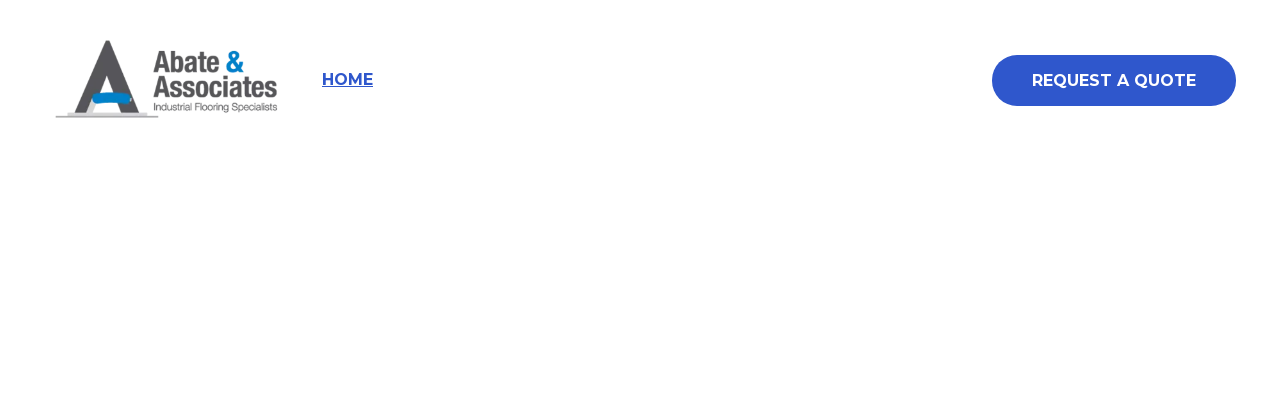

--- FILE ---
content_type: text/html
request_url: https://abateandassociates.ca/
body_size: 27363
content:
<!DOCTYPE html><html lang="en"> <head><meta charset="utf-8"><meta name="viewport" content="width=device-width, initial-scale=1.0"><meta name="generator" content="Hostinger Website Builder"><script type="application/ld+json">{"@context":"https://schema.org/","name":"Abate and Associates Inc | Epoxy & Industrial Flooring Specialists | Ontario","url":"https://abateandassociates.ca","description":"Industrial epoxy flooring contractors serving Ontario. Seamless flooring solutions for food & beverage, automotive, agriculture, warehouses, and commercial facilities.","image":"https://assets.zyrosite.com/cdn-cgi/image/format=auto,w=1440,h=756,fit=crop,f=jpeg/Y6EwwUUcRgVu7rsF/convert-RkJqWb1T2HR5bnES.webp","inLanguage":"en","keywords":["industrial coatings","concrete polishing","epoxy"],"@type":"WebSite"}</script><!--[--><link rel="preconnect" href="https://assets.zyrosite.com"><!----><!----><!----><!----><!--[--><link rel="alternate" hreflang="x-default" href="https://abateandassociates.ca/"><!--]--><link href="https://cdn.zyrosite.com/u1/google-fonts/font-faces?family=Montserrat:wght@300;400;500;600;700&amp;family=Google+Sans:wght@400&amp;family=Inter:wght@400&amp;display=swap" rel="preconnect" crossorigin="true"><link href="https://cdn.zyrosite.com/u1/google-fonts/font-faces?family=Montserrat:wght@300;400;500;600;700&amp;family=Google+Sans:wght@400&amp;family=Inter:wght@400&amp;display=swap" rel="preload" as="style"><link href="https://cdn.zyrosite.com/u1/google-fonts/font-faces?family=Montserrat:wght@300;400;500;600;700&amp;family=Google+Sans:wght@400&amp;family=Inter:wght@400&amp;display=swap" rel="stylesheet" referrerpolicy="no-referrer"><title>Abate and Associates Inc | Epoxy &amp; Industrial Flooring Specialists | Ontario | Abate and Associates Inc</title><meta name="description" content="Industrial epoxy flooring contractors serving Ontario. Seamless flooring solutions for food &amp; beverage, automotive, agriculture, warehouses, and commercial facilities."><link rel="icon" size="16x16" href="https://assets.zyrosite.com/cdn-cgi/image/format=auto,w=16,h=16,fit=crop,f=png/Y6EwwUUcRgVu7rsF/th-vgbGmmk0AYQCtgHY.jpg"><link rel="icon" size="32x32" href="https://assets.zyrosite.com/cdn-cgi/image/format=auto,w=32,h=32,fit=crop,f=png/Y6EwwUUcRgVu7rsF/th-vgbGmmk0AYQCtgHY.jpg"><link rel="icon" size="192x192" href="https://assets.zyrosite.com/cdn-cgi/image/format=auto,w=192,h=192,fit=crop,f=png/Y6EwwUUcRgVu7rsF/th-vgbGmmk0AYQCtgHY.jpg"><link rel="apple-touch-icon" href="https://assets.zyrosite.com/cdn-cgi/image/format=auto,w=180,h=180,fit=crop,f=png/Y6EwwUUcRgVu7rsF/th-vgbGmmk0AYQCtgHY.jpg"><meta content="https://abateandassociates.ca/" property="og:url"><link rel="canonical" href="https://abateandassociates.ca/"><meta content="Abate and Associates Inc | Epoxy &amp; Industrial Flooring Specialists | Ontario | Abate and Associates Inc" property="og:title"><meta name="twitter:title" content="Abate and Associates Inc | Epoxy &amp; Industrial Flooring Specialists | Ontario | Abate and Associates Inc"><meta content="website" property="og:type"><meta property="og:description" content="Industrial epoxy flooring contractors serving Ontario. Seamless flooring solutions for food &amp; beverage, automotive, agriculture, warehouses, and commercial facilities."><meta name="twitter:description" content="Industrial epoxy flooring contractors serving Ontario. Seamless flooring solutions for food &amp; beverage, automotive, agriculture, warehouses, and commercial facilities."><meta property="og:site_name" content="Abate and Associates Inc"><meta name="keywords" content="industrial coatings, concrete polishing, epoxy"><meta content="https://assets.zyrosite.com/cdn-cgi/image/format=auto,w=1440,h=756,fit=crop,f=jpeg/Y6EwwUUcRgVu7rsF/convert-RkJqWb1T2HR5bnES.webp" property="og:image"><meta content="https://assets.zyrosite.com/cdn-cgi/image/format=auto,w=1440,h=756,fit=crop,f=jpeg/Y6EwwUUcRgVu7rsF/convert-RkJqWb1T2HR5bnES.webp" name="twitter:image"><meta content="" property="og:image:alt"><meta content="" name="twitter:image:alt"><meta name="twitter:card" content="summary_large_image"><!----><!--]--><style></style><link rel="prefetch" href="https://assets.zyrosite.com/Y6EwwUUcRgVu7rsF/traffic.txt"><script>(function(){const postDate = null;

			const currentDate = new Date().setHours(0, 0, 0, 0);
			const postPublishDate = new Date(postDate).setHours(0, 0, 0, 0);

			if (postPublishDate && currentDate < postPublishDate) {
				window.location.replace('/');
			}
		})();</script><link rel="stylesheet" href="/_astro-1768251472624/_slug_.DQKrMoLF.css">
<style>:root{--color-meteorite-dark: #2f1c6a;--color-meteorite-dark-2: #1F1346;--color-meteorite: #8c85ff;--color-meteorite-light: #d5dfff;--color-primary-dark: #5025d1;--color-primary: #673de6;--color-primary-light: #ebe4ff;--color-primary-charts: #B39EF3;--color-danger-dark: #d63163;--color-danger: #fc5185;--color-danger-light: #ffe8ef;--color-danger-charts: #FEA8C2;--color-warning-dark: #fea419;--color-warning-dark-2: #9F6000;--color-warning-charts: #FFD28C;--color-warning: #ffcd35;--color-warning-light: #fff8e2;--color-success-dark: #008361;--color-success: #00b090;--color-success-light: #def4f0;--color-dark: #1d1e20;--color-gray-dark: #36344d;--color-gray: #727586;--color-gray-border: #dadce0;--color-gray-light: #f2f3f6;--color-light: #fff;--color-azure: #357df9;--color-azure-light: #e3ebf9;--color-azure-dark: #265ab2;--color-indigo: #6366F1;--color-neutral-200: #D8DAE0}.whats-app-bubble{position:fixed;right:20px;bottom:24px;z-index:19;display:flex;cursor:pointer;border-radius:100px;box-shadow:#00000026 0 4px 12px}#wtpQualitySign_fixedCSS,#wtpQualitySign_popupCSS{bottom:10px!important}#wtpQualitySign_fixedCSS{z-index:17!important}#wtpQualitySign_popupCSS{z-index:18!important}
</style></head> <body> <div> <style>astro-island,astro-slot,astro-static-slot{display:contents}</style><script>(()=>{var e=async t=>{await(await t())()};(self.Astro||(self.Astro={})).only=e;window.dispatchEvent(new Event("astro:only"));})();</script><script>(()=>{var A=Object.defineProperty;var g=(i,o,a)=>o in i?A(i,o,{enumerable:!0,configurable:!0,writable:!0,value:a}):i[o]=a;var d=(i,o,a)=>g(i,typeof o!="symbol"?o+"":o,a);{let i={0:t=>m(t),1:t=>a(t),2:t=>new RegExp(t),3:t=>new Date(t),4:t=>new Map(a(t)),5:t=>new Set(a(t)),6:t=>BigInt(t),7:t=>new URL(t),8:t=>new Uint8Array(t),9:t=>new Uint16Array(t),10:t=>new Uint32Array(t),11:t=>1/0*t},o=t=>{let[l,e]=t;return l in i?i[l](e):void 0},a=t=>t.map(o),m=t=>typeof t!="object"||t===null?t:Object.fromEntries(Object.entries(t).map(([l,e])=>[l,o(e)]));class y extends HTMLElement{constructor(){super(...arguments);d(this,"Component");d(this,"hydrator");d(this,"hydrate",async()=>{var b;if(!this.hydrator||!this.isConnected)return;let e=(b=this.parentElement)==null?void 0:b.closest("astro-island[ssr]");if(e){e.addEventListener("astro:hydrate",this.hydrate,{once:!0});return}let c=this.querySelectorAll("astro-slot"),n={},h=this.querySelectorAll("template[data-astro-template]");for(let r of h){let s=r.closest(this.tagName);s!=null&&s.isSameNode(this)&&(n[r.getAttribute("data-astro-template")||"default"]=r.innerHTML,r.remove())}for(let r of c){let s=r.closest(this.tagName);s!=null&&s.isSameNode(this)&&(n[r.getAttribute("name")||"default"]=r.innerHTML)}let p;try{p=this.hasAttribute("props")?m(JSON.parse(this.getAttribute("props"))):{}}catch(r){let s=this.getAttribute("component-url")||"<unknown>",v=this.getAttribute("component-export");throw v&&(s+=` (export ${v})`),console.error(`[hydrate] Error parsing props for component ${s}`,this.getAttribute("props"),r),r}let u;await this.hydrator(this)(this.Component,p,n,{client:this.getAttribute("client")}),this.removeAttribute("ssr"),this.dispatchEvent(new CustomEvent("astro:hydrate"))});d(this,"unmount",()=>{this.isConnected||this.dispatchEvent(new CustomEvent("astro:unmount"))})}disconnectedCallback(){document.removeEventListener("astro:after-swap",this.unmount),document.addEventListener("astro:after-swap",this.unmount,{once:!0})}connectedCallback(){if(!this.hasAttribute("await-children")||document.readyState==="interactive"||document.readyState==="complete")this.childrenConnectedCallback();else{let e=()=>{document.removeEventListener("DOMContentLoaded",e),c.disconnect(),this.childrenConnectedCallback()},c=new MutationObserver(()=>{var n;((n=this.lastChild)==null?void 0:n.nodeType)===Node.COMMENT_NODE&&this.lastChild.nodeValue==="astro:end"&&(this.lastChild.remove(),e())});c.observe(this,{childList:!0}),document.addEventListener("DOMContentLoaded",e)}}async childrenConnectedCallback(){let e=this.getAttribute("before-hydration-url");e&&await import(e),this.start()}async start(){let e=JSON.parse(this.getAttribute("opts")),c=this.getAttribute("client");if(Astro[c]===void 0){window.addEventListener(`astro:${c}`,()=>this.start(),{once:!0});return}try{await Astro[c](async()=>{let n=this.getAttribute("renderer-url"),[h,{default:p}]=await Promise.all([import(this.getAttribute("component-url")),n?import(n):()=>()=>{}]),u=this.getAttribute("component-export")||"default";if(!u.includes("."))this.Component=h[u];else{this.Component=h;for(let f of u.split("."))this.Component=this.Component[f]}return this.hydrator=p,this.hydrate},e,this)}catch(n){console.error(`[astro-island] Error hydrating ${this.getAttribute("component-url")}`,n)}}attributeChangedCallback(){this.hydrate()}}d(y,"observedAttributes",["props"]),customElements.get("astro-island")||customElements.define("astro-island",y)}})();</script><astro-island uid="2pLw9H" component-url="/_astro-1768251472624/ClientHead.D_84IZIp.js" component-export="default" renderer-url="/_astro-1768251472624/client._QGovuvf.js" props="{&quot;page-noindex&quot;:[0,false],&quot;canonical-url&quot;:[0,&quot;https://abateandassociates.ca/&quot;],&quot;site-meta&quot;:[0,{&quot;version&quot;:[0,197],&quot;template&quot;:[0,&quot;aigenerated&quot;],&quot;metaTitle&quot;:[0,&quot;Abate and Associates Inc&quot;],&quot;customMeta&quot;:[0,&quot;&lt;!-- Google tag (gtag.js) --&gt;\n&lt;script async src=\&quot;https://www.googletagmanager.com/gtag/js?id=AW-17775366106\&quot;&gt;\n&lt;/script&gt;\n&lt;script&gt;\n  window.dataLayer = window.dataLayer || [];\n  function gtag(){dataLayer.push(arguments);}\n  gtag(&#39;js&#39;, new Date());\n\n  gtag(&#39;config&#39;, &#39;AW-17775366106&#39;);\n&lt;/script&gt;&quot;],&quot;ogImageAlt&quot;:[0,&quot;&quot;],&quot;faviconPath&quot;:[0,&quot;th-vgbGmmk0AYQCtgHY.jpg&quot;],&quot;ogImagePath&quot;:[0,&quot;convert-RkJqWb1T2HR5bnES.webp&quot;],&quot;aiWebsiteType&quot;:[0,&quot;Business&quot;],&quot;defaultLocale&quot;:[0,&quot;system&quot;],&quot;faviconOrigin&quot;:[0,&quot;assets&quot;],&quot;ogImageOrigin&quot;:[0,&quot;assets&quot;],&quot;googleAnalytics&quot;:[0,&quot;G-1Z5231QSGR&quot;],&quot;customBodyElements&quot;:[0,&quot;&lt;script async src=\&quot;https://www.googletagmanager.com/gtag/js?id=AW-17775366106\&quot;&gt;\n&lt;/script&gt;&lt;script&gt;\n  window.dataLayer = window.dataLayer || [];\n  function gtag(){dataLayer.push(arguments);}\n  gtag(&#39;js&#39;, new Date());\n\n  gtag(&#39;config&#39;, &#39;AW-17775366106&#39;);\n&lt;/script&gt;&quot;],&quot;customHeadElements&quot;:[0,&quot;&quot;],&quot;isPrivateModeActive&quot;:[0,false],&quot;demoEcommerceStoreId&quot;:[0,&quot;demo_01G0E9P2R0CFTNBWEEFCEV8EG5&quot;],&quot;shouldAddWWWPrefixToDomain&quot;:[0,false]}],&quot;domain&quot;:[0,&quot;abateandassociates.ca&quot;]}" ssr client="only" opts="{&quot;name&quot;:&quot;ClientHead&quot;,&quot;value&quot;:&quot;vue&quot;}"></astro-island> <script>(()=>{var e=async t=>{await(await t())()};(self.Astro||(self.Astro={})).load=e;window.dispatchEvent(new Event("astro:load"));})();</script><astro-island uid="1Bf5aH" prefix="v1" component-url="/_astro-1768251472624/Page.yTwfBs8y.js" component-export="default" renderer-url="/_astro-1768251472624/client._QGovuvf.js" props="{&quot;pageData&quot;:[0,{&quot;pages&quot;:[0,{&quot;z1yRUg&quot;:[0,{&quot;meta&quot;:[0,{&quot;title&quot;:[0,&quot;Decorative Flooring Systems | Epoxy &amp; Resin Floors | Ontario&quot;],&quot;noindex&quot;:[0,false],&quot;keywords&quot;:[1,[[0,&quot;decorative flooring systems&quot;]]],&quot;password&quot;:[0,&quot;&quot;],&quot;ogImageAlt&quot;:[0,&quot;&quot;],&quot;description&quot;:[0,&quot;Decorative flooring systems using epoxy, resin, flake, quartz, and specialty finishes to enhance commercial spaces, showrooms, offices, and public environments across Ontario.&quot;],&quot;focusKeyword&quot;:[0,&quot;decorative flooring systems&quot;],&quot;passwordDesign&quot;:[0,&quot;default&quot;],&quot;passwordBackText&quot;:[0,&quot;Back to&quot;],&quot;passwordButtonText&quot;:[0,&quot;Enter&quot;],&quot;passwordHeadingText&quot;:[0,&quot;Guest area&quot;],&quot;passwordSubheadingText&quot;:[0,&quot;Please enter the password to access the page&quot;],&quot;passwordPlaceholderText&quot;:[0,&quot;Type password&quot;]}],&quot;name&quot;:[0,&quot;Decorative Systems&quot;],&quot;slug&quot;:[0,&quot;decorative-systems&quot;],&quot;type&quot;:[0,&quot;default&quot;],&quot;blocks&quot;:[1,[[0,&quot;zDtONq&quot;],[0,&quot;zx3llf&quot;],[0,&quot;zTGtD2&quot;],[0,&quot;zyETgK&quot;]]]}],&quot;z4pHnd&quot;:[0,{&quot;meta&quot;:[0,{&quot;title&quot;:[0,&quot;Polyurethane Cement Systems | Industrial &amp; Hygienic Floors | Ontario&quot;],&quot;noindex&quot;:[0,false],&quot;keywords&quot;:[1,[[0,&quot;polyurethane cement systems&quot;]]],&quot;password&quot;:[0,&quot;&quot;],&quot;ogImageAlt&quot;:[0,&quot;&quot;],&quot;description&quot;:[0,&quot;Polyurethane cement systems designed for food processing, industrial, heavy-load and wet environments requiring durability, thermal shock resistance, and hygiene.&quot;],&quot;focusKeyword&quot;:[0,&quot;polyurethane cement systems&quot;],&quot;passwordDesign&quot;:[0,&quot;default&quot;],&quot;passwordBackText&quot;:[0,&quot;Back to&quot;],&quot;passwordButtonText&quot;:[0,&quot;Enter&quot;],&quot;passwordHeadingText&quot;:[0,&quot;Guest area&quot;],&quot;passwordSubheadingText&quot;:[0,&quot;Please enter the password to access the page&quot;],&quot;passwordPlaceholderText&quot;:[0,&quot;Type password&quot;]}],&quot;name&quot;:[0,&quot;Polyurethane Cement Systems&quot;],&quot;slug&quot;:[0,&quot;polyurethane-cement-systems&quot;],&quot;type&quot;:[0,&quot;default&quot;],&quot;blocks&quot;:[1,[[0,&quot;z-aVhD&quot;],[0,&quot;zWAXIl&quot;],[0,&quot;z5eqzr&quot;],[0,&quot;z_s0dA&quot;]]]}],&quot;z7cI4g&quot;:[0,{&quot;meta&quot;:[0,{&quot;title&quot;:[0,&quot;Concrete Joint Filling &amp; Saw Cut Crack Repair | Abate &amp; Associates Inc | Ontario&quot;],&quot;noindex&quot;:[0,false],&quot;keywords&quot;:[1,[[0,&quot;concrete joint filling&quot;],[0,&quot;concrete crack filling&quot;],[0,&quot;polyurea joint filling&quot;]]],&quot;password&quot;:[0,&quot;&quot;],&quot;ogImageAlt&quot;:[0,&quot;&quot;],&quot;description&quot;:[0,&quot;Professional concrete joint filling and saw cut crack repair for warehouses, manufacturing plants, and industrial facilities across Southern Ontario and surrounding areas.&quot;],&quot;focusKeyword&quot;:[0,&quot;concrete joint filling&quot;],&quot;passwordDesign&quot;:[0,&quot;default&quot;],&quot;passwordBackText&quot;:[0,&quot;Back to&quot;],&quot;passwordButtonText&quot;:[0,&quot;Enter&quot;],&quot;passwordHeadingText&quot;:[0,&quot;Guest area&quot;],&quot;passwordSubheadingText&quot;:[0,&quot;Please enter the password to access the page&quot;],&quot;passwordPlaceholderText&quot;:[0,&quot;Type password&quot;]}],&quot;name&quot;:[0,&quot;Joint Filling&quot;],&quot;slug&quot;:[0,&quot;joint-filling&quot;],&quot;type&quot;:[0,&quot;default&quot;],&quot;blocks&quot;:[1,[[0,&quot;zBmKJq&quot;],[0,&quot;zR946k&quot;],[0,&quot;zJQjKC&quot;]]]}],&quot;zAKp6E&quot;:[0,{&quot;meta&quot;:[0,{&quot;title&quot;:[0,&quot;Epoxy Flooring Systems | Industrial &amp; Commercial | Ontario&quot;],&quot;noindex&quot;:[0,false],&quot;keywords&quot;:[1,[[0,&quot;epoxy flooring systems&quot;]]],&quot;password&quot;:[0,&quot;&quot;],&quot;ogImageAlt&quot;:[0,&quot;&quot;],&quot;description&quot;:[0,&quot;Industrial epoxy flooring systems for warehouses, food &amp; beverage, automotive, and commercial facilities across Ontario. Durable, seamless, long-lasting floors.&quot;],&quot;focusKeyword&quot;:[0,&quot;epoxy flooring systems&quot;],&quot;passwordDesign&quot;:[0,&quot;default&quot;],&quot;passwordBackText&quot;:[0,&quot;Back to&quot;],&quot;passwordButtonText&quot;:[0,&quot;Enter&quot;],&quot;passwordHeadingText&quot;:[0,&quot;Guest area&quot;],&quot;passwordSubheadingText&quot;:[0,&quot;Please enter the password to access the page&quot;],&quot;passwordPlaceholderText&quot;:[0,&quot;Type password&quot;]}],&quot;name&quot;:[0,&quot;Epoxy Flooring Systems&quot;],&quot;slug&quot;:[0,&quot;epoxy-flooring-systems&quot;],&quot;type&quot;:[0,&quot;default&quot;],&quot;blocks&quot;:[1,[[0,&quot;zScdki&quot;],[0,&quot;zglUyR&quot;],[0,&quot;zpkLAY&quot;],[0,&quot;zC-iYY&quot;]]]}],&quot;zCZj4i&quot;:[0,{&quot;meta&quot;:[0,{&quot;title&quot;:[0,&quot;Partners &amp; Manufacturers | Industrial Flooring Systems | Abate &amp; Associates Inc&quot;],&quot;noindex&quot;:[0,false],&quot;keywords&quot;:[1,[[0,&quot;Partners &amp; Manufacturers&quot;]]],&quot;password&quot;:[0,&quot;&quot;],&quot;ogImageAlt&quot;:[0,&quot;&quot;],&quot;description&quot;:[0,&quot;Abate &amp; Associates works with established industrial flooring partners &amp; manufacturers to install engineer-specified resin, coating, and lining systems for industrial, commercial, and infrastructure projects across Ontario.&quot;],&quot;focusKeyword&quot;:[0,&quot;Partners &amp; Manufacturers&quot;],&quot;passwordDesign&quot;:[0,&quot;default&quot;],&quot;passwordBackText&quot;:[0,&quot;Back to&quot;],&quot;passwordButtonText&quot;:[0,&quot;Enter&quot;],&quot;passwordHeadingText&quot;:[0,&quot;Guest area&quot;],&quot;passwordSubheadingText&quot;:[0,&quot;Please enter the password to access the page&quot;],&quot;passwordPlaceholderText&quot;:[0,&quot;Type password&quot;]}],&quot;name&quot;:[0,&quot;Partners &amp; Manufacturers&quot;],&quot;slug&quot;:[0,&quot;partners-and-manufacturers&quot;],&quot;type&quot;:[0,&quot;default&quot;],&quot;blocks&quot;:[1,[[0,&quot;z1iWpe&quot;],[0,&quot;zenJgJ&quot;]]]}],&quot;zE1Ogj&quot;:[0,{&quot;meta&quot;:[0,{&quot;title&quot;:[0,&quot;Water Treatment Flooring Systems | Epoxy &amp; Industrial Floors | Ontario&quot;],&quot;noindex&quot;:[0,false],&quot;keywords&quot;:[1,[[0,&quot;water treatment flooring systems&quot;]]],&quot;password&quot;:[0,&quot;&quot;],&quot;ogImageAlt&quot;:[0,&quot;&quot;],&quot;description&quot;:[0,&quot;Water treatment flooring systems designed for wet, corrosive environments requiring durable, chemical resistant epoxy floors in municipal facilities in Ontario.&quot;],&quot;focusKeyword&quot;:[0,&quot;water treatment flooring systems&quot;],&quot;passwordDesign&quot;:[0,&quot;default&quot;],&quot;passwordBackText&quot;:[0,&quot;Back to&quot;],&quot;passwordButtonText&quot;:[0,&quot;Enter&quot;],&quot;passwordHeadingText&quot;:[0,&quot;Guest area&quot;],&quot;passwordSubheadingText&quot;:[0,&quot;Please enter the password to access the page&quot;],&quot;passwordPlaceholderText&quot;:[0,&quot;Type password&quot;]}],&quot;name&quot;:[0,&quot;Water Treatment&quot;],&quot;slug&quot;:[0,&quot;water-treatment&quot;],&quot;type&quot;:[0,&quot;default&quot;],&quot;blocks&quot;:[1,[[0,&quot;z5HwP2&quot;],[0,&quot;z5Ew83&quot;],[0,&quot;zzmYQf&quot;]]]}],&quot;zPWy0j&quot;:[0,{&quot;meta&quot;:[0,{&quot;title&quot;:[0,&quot;About Abate &amp; Associates Inc | Industrial Flooring Contractors Ontario&quot;],&quot;noindex&quot;:[0,false],&quot;keywords&quot;:[1,[[0,&quot;Industrial flooring contractors Ontario&quot;]]],&quot;password&quot;:[0,&quot;&quot;],&quot;ogImageAlt&quot;:[0,&quot;&quot;],&quot;description&quot;:[0,&quot;Learn about Abate &amp; Associates Inc, industrial flooring contractors Ontario businesses trust, delivering epoxy flooring solutions for commercial and industrial facilities.&quot;],&quot;focusKeyword&quot;:[0,&quot;Industrial flooring contractors Ontario&quot;],&quot;passwordDesign&quot;:[0,&quot;default&quot;],&quot;passwordBackText&quot;:[0,&quot;Back to&quot;],&quot;passwordButtonText&quot;:[0,&quot;Enter&quot;],&quot;passwordHeadingText&quot;:[0,&quot;Guest area&quot;],&quot;passwordSubheadingText&quot;:[0,&quot;Please enter the password to access the page&quot;],&quot;passwordPlaceholderText&quot;:[0,&quot;Type password&quot;]}],&quot;name&quot;:[0,&quot;ABOUT&quot;],&quot;slug&quot;:[0,&quot;about&quot;],&quot;type&quot;:[0,&quot;default&quot;],&quot;blocks&quot;:[1,[[0,&quot;zOJKnf&quot;],[0,&quot;zuokx9&quot;],[0,&quot;zE2RfH&quot;]]]}],&quot;zVCypb&quot;:[0,{&quot;meta&quot;:[0,{&quot;title&quot;:[0,&quot;Terms and Conditions | Abate &amp; Associates Inc&quot;],&quot;noindex&quot;:[0,false],&quot;keywords&quot;:[1,[[0,&quot;Terms and Conditions | Abate &amp; Associates Inc&quot;]]],&quot;password&quot;:[0,&quot;&quot;],&quot;ogImageAlt&quot;:[0,&quot;&quot;],&quot;description&quot;:[0,&quot;Read the terms and conditions governing the use of Abate &amp; Associates Inc&#39;s website, services, and project agreements.&quot;],&quot;focusKeyword&quot;:[0,&quot;Terms and Conditions | Abate &amp; Associates Inc&quot;],&quot;passwordDesign&quot;:[0,&quot;default&quot;],&quot;passwordBackText&quot;:[0,&quot;Back to&quot;],&quot;passwordButtonText&quot;:[0,&quot;Enter&quot;],&quot;passwordHeadingText&quot;:[0,&quot;Guest area&quot;],&quot;passwordSubheadingText&quot;:[0,&quot;Please enter the password to access the page&quot;],&quot;passwordPlaceholderText&quot;:[0,&quot;Type password&quot;]}],&quot;name&quot;:[0,&quot;Terms and conditions&quot;],&quot;slug&quot;:[0,&quot;terms-and-conditions&quot;],&quot;type&quot;:[0,&quot;default&quot;],&quot;blocks&quot;:[1,[[0,&quot;ziNVV4&quot;]]]}],&quot;zWcR0x&quot;:[0,{&quot;meta&quot;:[0,{&quot;title&quot;:[0,&quot;Privacy Policy | Abate &amp; Associates Inc&quot;],&quot;noindex&quot;:[0,false],&quot;keywords&quot;:[1,[[0,&quot;Privacy Policy | Abate &amp; Associates Inc&quot;]]],&quot;password&quot;:[0,&quot;&quot;],&quot;ogImageAlt&quot;:[0,&quot;&quot;],&quot;description&quot;:[0,&quot;Learn how Abate &amp; Associates Inc collects, uses, and safeguards personal information in accordance with privacy regulations.&quot;],&quot;focusKeyword&quot;:[0,&quot;Privacy Policy | Abate &amp; Associates Inc&quot;],&quot;passwordDesign&quot;:[0,&quot;default&quot;],&quot;passwordBackText&quot;:[0,&quot;Back to&quot;],&quot;passwordButtonText&quot;:[0,&quot;Enter&quot;],&quot;passwordHeadingText&quot;:[0,&quot;Guest area&quot;],&quot;passwordSubheadingText&quot;:[0,&quot;Please enter the password to access the page&quot;],&quot;passwordPlaceholderText&quot;:[0,&quot;Type password&quot;]}],&quot;name&quot;:[0,&quot;Privacy policy&quot;],&quot;slug&quot;:[0,&quot;privacy-policy&quot;],&quot;type&quot;:[0,&quot;default&quot;],&quot;blocks&quot;:[1,[[0,&quot;zWL1g4&quot;]]]}],&quot;zXZ8OT&quot;:[0,{&quot;meta&quot;:[0,{&quot;title&quot;:[0,&quot;Parking Deck Flooring Systems | Traffic &amp; Epoxy Coatings | Ontario&quot;],&quot;noindex&quot;:[0,false],&quot;keywords&quot;:[1,[[0,&quot;parking deck flooring systems&quot;]]],&quot;password&quot;:[0,&quot;&quot;],&quot;ogImageAlt&quot;:[0,&quot;&quot;],&quot;description&quot;:[0,&quot;Epoxy and traffic coating parking deck flooring systems providing waterproofing, durability, skid resistance, and long-term protection from vehicle traffic.&quot;],&quot;focusKeyword&quot;:[0,&quot;parking deck flooring systems&quot;],&quot;passwordDesign&quot;:[0,&quot;default&quot;],&quot;passwordBackText&quot;:[0,&quot;Back to&quot;],&quot;passwordButtonText&quot;:[0,&quot;Enter&quot;],&quot;passwordHeadingText&quot;:[0,&quot;Guest area&quot;],&quot;passwordSubheadingText&quot;:[0,&quot;Please enter the password to access the page&quot;],&quot;passwordPlaceholderText&quot;:[0,&quot;Type password&quot;]}],&quot;name&quot;:[0,&quot;Parking Decks&quot;],&quot;slug&quot;:[0,&quot;parking-decks&quot;],&quot;type&quot;:[0,&quot;default&quot;],&quot;blocks&quot;:[1,[[0,&quot;zyY_U7&quot;],[0,&quot;zP9M_7&quot;],[0,&quot;zzcEND&quot;]]]}],&quot;zYMvwp&quot;:[0,{&quot;meta&quot;:[0,{&quot;title&quot;:[0,&quot;Heavy Industrial Flooring Systems | Epoxy &amp; Resin Floors | Ontario&quot;],&quot;noindex&quot;:[0,false],&quot;keywords&quot;:[1,[[0,&quot;heavy industrial flooring systems&quot;]]],&quot;password&quot;:[0,&quot;&quot;],&quot;ogImageAlt&quot;:[0,&quot;&quot;],&quot;description&quot;:[0,&quot;Heavy industrial flooring systems engineered for demanding manufacturing and processing environments, including high-load areas, trench linings, and containment zones.&quot;],&quot;focusKeyword&quot;:[0,&quot;heavy industrial flooring systems&quot;],&quot;passwordDesign&quot;:[0,&quot;default&quot;],&quot;passwordBackText&quot;:[0,&quot;Back to&quot;],&quot;passwordButtonText&quot;:[0,&quot;Enter&quot;],&quot;passwordHeadingText&quot;:[0,&quot;Guest area&quot;],&quot;passwordSubheadingText&quot;:[0,&quot;Please enter the password to access the page&quot;],&quot;passwordPlaceholderText&quot;:[0,&quot;Type password&quot;]}],&quot;name&quot;:[0,&quot;Heavy Industrial&quot;],&quot;slug&quot;:[0,&quot;heavy-industrial&quot;],&quot;type&quot;:[0,&quot;default&quot;],&quot;blocks&quot;:[1,[[0,&quot;z1KGpJ&quot;],[0,&quot;z99qw9&quot;],[0,&quot;zvz0q2&quot;]]]}],&quot;zZGWw_&quot;:[0,{&quot;meta&quot;:[0,{&quot;title&quot;:[0,&quot;Industrial Flooring Projects | Abate &amp; Associates Inc | Ontario&quot;],&quot;noindex&quot;:[0,false],&quot;keywords&quot;:[1,[[0,&quot;industrial flooring projects&quot;]]],&quot;password&quot;:[0,&quot;&quot;],&quot;ogImageAlt&quot;:[0,&quot;&quot;],&quot;description&quot;:[0,&quot;View our industrial flooring projects featuring epoxy flooring systems installed in warehouses, manufacturing plants, and commercial facilities across Ontario.&quot;],&quot;focusKeyword&quot;:[0,&quot;industrial flooring projects&quot;],&quot;passwordDesign&quot;:[0,&quot;default&quot;],&quot;passwordBackText&quot;:[0,&quot;Back to&quot;],&quot;passwordButtonText&quot;:[0,&quot;Enter&quot;],&quot;passwordHeadingText&quot;:[0,&quot;Guest area&quot;],&quot;passwordSubheadingText&quot;:[0,&quot;Please enter the password to access the page&quot;],&quot;passwordPlaceholderText&quot;:[0,&quot;Type password&quot;]}],&quot;name&quot;:[0,&quot;PROJECTS&quot;],&quot;slug&quot;:[0,&quot;projects&quot;],&quot;type&quot;:[0,&quot;default&quot;],&quot;blocks&quot;:[1,[[0,&quot;z7KAlE&quot;],[0,&quot;zNFHnm&quot;],[0,&quot;zRrfTW&quot;]]]}],&quot;zZKSfu&quot;:[0,{&quot;meta&quot;:[0,{&quot;title&quot;:[0,&quot;Automotive Flooring Systems | Epoxy &amp; Industrial Floors | Ontario&quot;],&quot;noindex&quot;:[0,false],&quot;keywords&quot;:[1,[[0,&quot;automotive flooring systems&quot;]]],&quot;password&quot;:[0,&quot;&quot;],&quot;ogImageAlt&quot;:[0,&quot;&quot;],&quot;description&quot;:[0,&quot;Durable epoxy automotive flooring systems for service bays, manufacturing plants, autobody shops, and repair facilities requiring durable, seamless, and chemical-resistant floor systems across Ontario.&quot;],&quot;focusKeyword&quot;:[0,&quot;automotive flooring systems&quot;],&quot;passwordDesign&quot;:[0,&quot;default&quot;],&quot;passwordBackText&quot;:[0,&quot;Back to&quot;],&quot;passwordButtonText&quot;:[0,&quot;Enter&quot;],&quot;passwordHeadingText&quot;:[0,&quot;Guest area&quot;],&quot;passwordSubheadingText&quot;:[0,&quot;Please enter the password to access the page&quot;],&quot;passwordPlaceholderText&quot;:[0,&quot;Type password&quot;]}],&quot;name&quot;:[0,&quot;Automotive&quot;],&quot;slug&quot;:[0,&quot;automotive&quot;],&quot;type&quot;:[0,&quot;default&quot;],&quot;blocks&quot;:[1,[[0,&quot;zjnGus&quot;],[0,&quot;zcEWQc&quot;],[0,&quot;zvp3rv&quot;]]]}],&quot;zeyF-r&quot;:[0,{&quot;meta&quot;:[0,{&quot;noindex&quot;:[0,false],&quot;keywords&quot;:[1,[[0,&quot;Thank You&quot;]]],&quot;password&quot;:[0,&quot;&quot;],&quot;ogImageAlt&quot;:[0,&quot;&quot;],&quot;description&quot;:[0,&quot;Thank you for contacting Abate &amp; Associates Inc!&quot;],&quot;focusKeyword&quot;:[0,&quot;Thank You&quot;],&quot;passwordDesign&quot;:[0,&quot;default&quot;],&quot;passwordBackText&quot;:[0,&quot;Back to&quot;],&quot;passwordButtonText&quot;:[0,&quot;Enter&quot;],&quot;passwordHeadingText&quot;:[0,&quot;Guest area&quot;],&quot;passwordSubheadingText&quot;:[0,&quot;Please enter the password to access the page&quot;],&quot;passwordPlaceholderText&quot;:[0,&quot;Type password&quot;]}],&quot;name&quot;:[0,&quot;Thank You Contact&quot;],&quot;slug&quot;:[0,&quot;thank-you-contact&quot;],&quot;type&quot;:[0,&quot;default&quot;],&quot;blocks&quot;:[1,[[0,&quot;zXy4iQ&quot;]]]}],&quot;zmmqkz&quot;:[0,{&quot;meta&quot;:[0,{&quot;title&quot;:[0,&quot;Pharmaceutical Flooring Systems | Epoxy &amp; Hygienic Floors | Ontario&quot;],&quot;noindex&quot;:[0,false],&quot;keywords&quot;:[1,[[0,&quot;pharmaceutical flooring systems&quot;]]],&quot;password&quot;:[0,&quot;&quot;],&quot;ogImageAlt&quot;:[0,&quot;&quot;],&quot;description&quot;:[0,&quot;Hygienic pharmaceutical flooring systems for cleanrooms, labs, and production facilities requiring seamless, chemical-resistant epoxy floors across Ontario.&quot;],&quot;focusKeyword&quot;:[0,&quot;pharmaceutical flooring systems&quot;],&quot;passwordDesign&quot;:[0,&quot;default&quot;],&quot;passwordBackText&quot;:[0,&quot;Back to&quot;],&quot;passwordButtonText&quot;:[0,&quot;Enter&quot;],&quot;passwordHeadingText&quot;:[0,&quot;Guest area&quot;],&quot;passwordSubheadingText&quot;:[0,&quot;Please enter the password to access the page&quot;],&quot;passwordPlaceholderText&quot;:[0,&quot;Type password&quot;]}],&quot;name&quot;:[0,&quot;Pharmaceutical&quot;],&quot;slug&quot;:[0,&quot;pharmaceutical&quot;],&quot;type&quot;:[0,&quot;default&quot;],&quot;blocks&quot;:[1,[[0,&quot;zldO8T&quot;],[0,&quot;zgJSCp&quot;],[0,&quot;z4Kd9M&quot;]]]}],&quot;zp-yzv&quot;:[0,{&quot;meta&quot;:[0,{&quot;title&quot;:[0,&quot;Food and Beverage Flooring Systems | Epoxy &amp; Hygienic Floors | Ontario&quot;],&quot;noindex&quot;:[0,false],&quot;keywords&quot;:[1,[[0,&quot;food and beverage flooring&quot;]]],&quot;password&quot;:[0,&quot;&quot;],&quot;ogImageAlt&quot;:[0,&quot;&quot;],&quot;description&quot;:[0,&quot;Epoxy food and beverage flooring systems designed for hygiene, durability, and compliance in processing plants, kitchens, and production facilities across Ontario.&quot;],&quot;focusKeyword&quot;:[0,&quot;food and beverage flooring&quot;],&quot;passwordDesign&quot;:[0,&quot;default&quot;],&quot;passwordBackText&quot;:[0,&quot;Back to&quot;],&quot;passwordButtonText&quot;:[0,&quot;Enter&quot;],&quot;passwordHeadingText&quot;:[0,&quot;Guest area&quot;],&quot;passwordSubheadingText&quot;:[0,&quot;Please enter the password to access the page&quot;],&quot;passwordPlaceholderText&quot;:[0,&quot;Type password&quot;]}],&quot;name&quot;:[0,&quot;Food &amp; Beverage&quot;],&quot;slug&quot;:[0,&quot;food-and-beverage&quot;],&quot;type&quot;:[0,&quot;default&quot;],&quot;blocks&quot;:[1,[[0,&quot;zwxFH4&quot;],[0,&quot;z9F16u&quot;],[0,&quot;zMVhn9&quot;]]]}],&quot;zsW_cU&quot;:[0,{&quot;meta&quot;:[0,{&quot;title&quot;:[0,&quot;Agricultural Flooring Systems | Epoxy &amp; Industrial Floors | Ontario&quot;],&quot;noindex&quot;:[0,false],&quot;keywords&quot;:[1,[[0,&quot;agricultural flooring systems&quot;]]],&quot;password&quot;:[0,&quot;&quot;],&quot;ogImageAlt&quot;:[0,&quot;&quot;],&quot;description&quot;:[0,&quot;Industrial epoxy agricultural flooring systems for facilities including dairy, beef, poultry, and goat operations, designed for tank rooms, feed areas, robot rooms, egg collection rooms, and harsh farm environments. &quot;],&quot;focusKeyword&quot;:[0,&quot;agricultural flooring systems&quot;],&quot;passwordDesign&quot;:[0,&quot;default&quot;],&quot;passwordBackText&quot;:[0,&quot;Back to&quot;],&quot;passwordButtonText&quot;:[0,&quot;Enter&quot;],&quot;passwordHeadingText&quot;:[0,&quot;Guest area&quot;],&quot;passwordSubheadingText&quot;:[0,&quot;Please enter the password to access the page&quot;],&quot;passwordPlaceholderText&quot;:[0,&quot;Type password&quot;]}],&quot;name&quot;:[0,&quot;Agricultural&quot;],&quot;slug&quot;:[0,&quot;agricultural&quot;],&quot;type&quot;:[0,&quot;default&quot;],&quot;blocks&quot;:[1,[[0,&quot;zpDaqW&quot;],[0,&quot;zmntvD&quot;],[0,&quot;zK8VPm&quot;]]]}],&quot;zwed_0&quot;:[0,{&quot;meta&quot;:[0,{&quot;title&quot;:[0,&quot;Concrete Polishing Systems | Industrial &amp; Commercial Floors | Ontario&quot;],&quot;noindex&quot;:[0,false],&quot;keywords&quot;:[1,[[0,&quot;concrete polishing systems&quot;]]],&quot;password&quot;:[0,&quot;&quot;],&quot;ogImageAlt&quot;:[0,&quot;&quot;],&quot;description&quot;:[0,&quot;Concrete polishing systems providing durable, low-maintenance floors for industrial and commercial environments requiring strength, longevity, and clean appearance.&quot;],&quot;focusKeyword&quot;:[0,&quot;concrete polishing systems&quot;],&quot;passwordDesign&quot;:[0,&quot;default&quot;],&quot;passwordBackText&quot;:[0,&quot;Back to&quot;],&quot;passwordButtonText&quot;:[0,&quot;Enter&quot;],&quot;passwordHeadingText&quot;:[0,&quot;Guest area&quot;],&quot;passwordSubheadingText&quot;:[0,&quot;Please enter the password to access the page&quot;],&quot;passwordPlaceholderText&quot;:[0,&quot;Type password&quot;]}],&quot;name&quot;:[0,&quot;Concrete Polishing Systems&quot;],&quot;slug&quot;:[0,&quot;concrete-polishing-systems&quot;],&quot;type&quot;:[0,&quot;default&quot;],&quot;blocks&quot;:[1,[[0,&quot;z3wVWO&quot;],[0,&quot;zvGjso&quot;],[0,&quot;zHKQIj&quot;],[0,&quot;z3XFon&quot;]]]}],&quot;ai-35-Zj&quot;:[0,{&quot;meta&quot;:[0,{&quot;title&quot;:[0,&quot;Industrial Flooring Contractors Ontario | Service Areas&quot;],&quot;noindex&quot;:[0,false],&quot;keywords&quot;:[1,[[0,&quot;Industrial flooring contractors Ontario&quot;]]],&quot;password&quot;:[0,&quot;&quot;],&quot;ogImageAlt&quot;:[0,&quot;&quot;],&quot;description&quot;:[0,&quot;Industrial flooring contractors Ontario businesses trust, providing epoxy flooring systems across Guelph, Kitchener, Waterloo, Cambridge, and surrounding areas.&quot;],&quot;focusKeyword&quot;:[0,&quot;Industrial flooring contractors Ontario&quot;],&quot;passwordDesign&quot;:[0,&quot;default&quot;],&quot;passwordBackText&quot;:[0,&quot;Back to&quot;],&quot;passwordButtonText&quot;:[0,&quot;Enter&quot;],&quot;passwordHeadingText&quot;:[0,&quot;Guest area&quot;],&quot;passwordSubheadingText&quot;:[0,&quot;Please enter the password to access the page&quot;],&quot;passwordPlaceholderText&quot;:[0,&quot;Type password&quot;]}],&quot;name&quot;:[0,&quot;LOCATIONS&quot;],&quot;slug&quot;:[0,&quot;locations&quot;],&quot;type&quot;:[0,&quot;default&quot;],&quot;blocks&quot;:[1,[[0,&quot;zEUHjx&quot;],[0,&quot;zar2Eu&quot;]]]}],&quot;ai-GoaML&quot;:[0,{&quot;meta&quot;:[0,{&quot;title&quot;:[0,&quot;Contact Industrial Flooring Contractors Ontario | Abate &amp; Associates Inc&quot;],&quot;noindex&quot;:[0,false],&quot;keywords&quot;:[1,[[0,&quot;Industrial flooring contractors Ontario&quot;]]],&quot;password&quot;:[0,&quot;&quot;],&quot;ogImageAlt&quot;:[0,&quot;&quot;],&quot;description&quot;:[0,&quot;Contact Abate &amp; Associates Inc, industrial flooring contractors Ontario businesses trust for epoxy flooring systems and industrial floor solutions. Request a quote today.&quot;],&quot;focusKeyword&quot;:[0,&quot;Industrial flooring contractors Ontario&quot;],&quot;passwordDesign&quot;:[0,&quot;default&quot;],&quot;passwordBackText&quot;:[0,&quot;Back to&quot;],&quot;passwordButtonText&quot;:[0,&quot;Enter&quot;],&quot;passwordHeadingText&quot;:[0,&quot;Guest area&quot;],&quot;passwordSubheadingText&quot;:[0,&quot;Please enter the password to access the page&quot;],&quot;passwordPlaceholderText&quot;:[0,&quot;Type password&quot;]}],&quot;name&quot;:[0,&quot;CONTACT&quot;],&quot;slug&quot;:[0,&quot;contact&quot;],&quot;type&quot;:[0,&quot;default&quot;],&quot;blocks&quot;:[1,[[0,&quot;ai-LyhA0i&quot;]]]}],&quot;ai-dFH_2&quot;:[0,{&quot;meta&quot;:[0,{&quot;title&quot;:[0,&quot;Industrial Flooring Contractors Ontario | Industries We Serve&quot;],&quot;noindex&quot;:[0,false],&quot;keywords&quot;:[1,[[0,&quot;Industrial flooring contractors Ontario&quot;]]],&quot;password&quot;:[0,&quot;&quot;],&quot;ogImageAlt&quot;:[0,&quot;&quot;],&quot;description&quot;:[0,&quot;Industrial flooring contractors Ontario businesses trust, serving food &amp; beverage, automotive, agricultural, pharmaceutical, and heavy industrial facilities.&quot;],&quot;focusKeyword&quot;:[0,&quot;Industrial flooring contractors Ontario&quot;],&quot;passwordDesign&quot;:[0,&quot;default&quot;],&quot;passwordBackText&quot;:[0,&quot;Back to&quot;],&quot;passwordButtonText&quot;:[0,&quot;Enter&quot;],&quot;passwordHeadingText&quot;:[0,&quot;Guest area&quot;],&quot;passwordSubheadingText&quot;:[0,&quot;Please enter the password to access the page&quot;],&quot;passwordPlaceholderText&quot;:[0,&quot;Type password&quot;]}],&quot;name&quot;:[0,&quot;INDUSTRIES&quot;],&quot;slug&quot;:[0,&quot;industries&quot;],&quot;type&quot;:[0,&quot;default&quot;],&quot;blocks&quot;:[1,[[0,&quot;ai-kCKAUi&quot;]]]}],&quot;ai-eSrOi&quot;:[0,{&quot;meta&quot;:[0,{&quot;title&quot;:[0,&quot;Abate and Associates Inc | Epoxy &amp; Industrial Flooring Specialists | Ontario&quot;],&quot;noindex&quot;:[0,false],&quot;keywords&quot;:[1,[[0,&quot;industrial coatings&quot;],[0,&quot;concrete polishing&quot;],[0,&quot;epoxy&quot;]]],&quot;password&quot;:[0,&quot;&quot;],&quot;ogImageAlt&quot;:[0,&quot;&quot;],&quot;description&quot;:[0,&quot;Industrial epoxy flooring contractors serving Ontario. Seamless flooring solutions for food &amp; beverage, automotive, agriculture, warehouses, and commercial facilities.&quot;],&quot;focusKeyword&quot;:[0,&quot;epoxy&quot;],&quot;passwordDesign&quot;:[0,&quot;default&quot;],&quot;passwordBackText&quot;:[0,&quot;Back to&quot;],&quot;passwordButtonText&quot;:[0,&quot;Enter&quot;],&quot;passwordHeadingText&quot;:[0,&quot;Guest area&quot;],&quot;passwordSubheadingText&quot;:[0,&quot;Please enter the password to access the page&quot;],&quot;passwordPlaceholderText&quot;:[0,&quot;Type password&quot;]}],&quot;name&quot;:[0,&quot;HOME&quot;],&quot;slug&quot;:[0,&quot;home&quot;],&quot;type&quot;:[0,&quot;default&quot;],&quot;blocks&quot;:[1,[[0,&quot;ai-hPAuNl&quot;],[0,&quot;z3anv2&quot;],[0,&quot;ai-om7OB2&quot;]]]}]}],&quot;blocks&quot;:[0,{&quot;header&quot;:[0,{&quot;slot&quot;:[0,&quot;header&quot;],&quot;type&quot;:[0,&quot;BlockNavigation&quot;],&quot;mobile&quot;:[0,{&quot;height&quot;:[0,71],&quot;logoHeight&quot;:[0,23]}],&quot;desktop&quot;:[0,{&quot;height&quot;:[0,160],&quot;logoHeight&quot;:[0,100]}],&quot;settings&quot;:[0,{&quot;styles&quot;:[0,{&quot;width&quot;:[0,&quot;1240px&quot;],&quot;padding&quot;:[0,&quot;30px 16px 30px 16px&quot;],&quot;m-padding&quot;:[0,&quot;24px 16px 24px 16px&quot;],&quot;logo-width&quot;:[0,&quot;246px&quot;],&quot;cartIconSize&quot;:[0,&quot;24px&quot;],&quot;link-spacing&quot;:[0,&quot;32px&quot;],&quot;m-logo-width&quot;:[0,&quot;55px&quot;],&quot;m-link-spacing&quot;:[0,&quot;20px&quot;],&quot;element-spacing&quot;:[0,&quot;32px&quot;],&quot;contrastBackgroundColor&quot;:[0,&quot;rgb(27, 57, 90)&quot;]}],&quot;cartText&quot;:[0,&quot;&quot;],&quot;isSticky&quot;:[0,true],&quot;showLogo&quot;:[0,true],&quot;headerLayout&quot;:[0,&quot;desktop-2&quot;],&quot;isCartVisible&quot;:[0,true],&quot;logoImagePath&quot;:[0,&quot;convert-RkJqWb1T2HR5bnES.webp&quot;],&quot;mHeaderLayout&quot;:[0,&quot;mobile-1&quot;],&quot;logoImageOrigin&quot;:[0,&quot;assets&quot;],&quot;selectedLogoType&quot;:[0,&quot;image&quot;],&quot;mobileLinksAlignment&quot;:[0,&quot;right&quot;]}],&quot;zindexes&quot;:[1,[[0,&quot;zSK713&quot;]]],&quot;background&quot;:[0,{&quot;color&quot;:[0,&quot;rgb(13, 27, 43)&quot;],&quot;current&quot;:[0,&quot;color&quot;],&quot;isTransparent&quot;:[0,false]}],&quot;components&quot;:[1,[[0,&quot;zSK713&quot;]]],&quot;fontFamily&quot;:[0,&quot;Montserrat&quot;],&quot;fontWeight&quot;:[0,700],&quot;logoAspectRatio&quot;:[0,2.462962962962963],&quot;navLinkTextColor&quot;:[0,&quot;rgb(255, 255, 255)&quot;],&quot;navLinkTextColorHover&quot;:[0,&quot;rgb(47, 87, 204)&quot;]}],&quot;z3anv2&quot;:[0,{&quot;type&quot;:[0,&quot;BlockLayout&quot;],&quot;mobile&quot;:[0,{&quot;minHeight&quot;:[0,1988]}],&quot;desktop&quot;:[0,{&quot;minHeight&quot;:[0,1023]}],&quot;settings&quot;:[0,{&quot;styles&quot;:[0,{&quot;block-padding&quot;:[0,&quot;16px 0 16px 0&quot;],&quot;m-block-padding&quot;:[0,&quot;16px&quot;]}]}],&quot;zindexes&quot;:[1,[[0,&quot;zl7VwF&quot;],[0,&quot;zuGeTs&quot;],[0,&quot;zRBFOf&quot;],[0,&quot;z86msk&quot;],[0,&quot;zW1fi4&quot;],[0,&quot;zXyk4B&quot;],[0,&quot;zsVgGF&quot;],[0,&quot;zII9D5&quot;],[0,&quot;zsET-C&quot;],[0,&quot;zabbds&quot;],[0,&quot;zL2S2m&quot;],[0,&quot;zVMncq&quot;],[0,&quot;zBMdAk&quot;],[0,&quot;zaGWi7&quot;],[0,&quot;zMYXhb&quot;],[0,&quot;zBUfhk&quot;],[0,&quot;z-30uZ&quot;],[0,&quot;z5a4zP&quot;]]],&quot;attachment&quot;:[0,&quot;fixed&quot;],&quot;background&quot;:[0,{&quot;color&quot;:[0,&quot;rgb(13, 27, 43)&quot;],&quot;current&quot;:[0,&quot;color&quot;],&quot;gradient&quot;:[0,{&quot;angle&quot;:[0,135],&quot;colors&quot;:[1,[[0,{&quot;value&quot;:[0,&quot;rgb(23, 107, 224)&quot;]}],[0,{&quot;value&quot;:[0,&quot;rgb(143, 17, 168)&quot;]}]]],&quot;isAnimated&quot;:[0,false]}],&quot;overlay-opacity&quot;:[0,&quot;0.90&quot;]}],&quot;components&quot;:[1,[[0,&quot;zXyk4B&quot;],[0,&quot;zsVgGF&quot;],[0,&quot;zW1fi4&quot;],[0,&quot;zII9D5&quot;],[0,&quot;z86msk&quot;],[0,&quot;zsET-C&quot;],[0,&quot;zabbds&quot;],[0,&quot;zBMdAk&quot;],[0,&quot;zL2S2m&quot;],[0,&quot;zVMncq&quot;],[0,&quot;zMYXhb&quot;],[0,&quot;zaGWi7&quot;],[0,&quot;zRBFOf&quot;],[0,&quot;zuGeTs&quot;],[0,&quot;zBUfhk&quot;],[0,&quot;z-30uZ&quot;],[0,&quot;z5a4zP&quot;],[0,&quot;zl7VwF&quot;]]],&quot;initialBlockId&quot;:[0,&quot;zOsWFe&quot;]}],&quot;zSiG-O&quot;:[0,{&quot;slot&quot;:[0,&quot;footer&quot;],&quot;type&quot;:[0,&quot;BlockLayout&quot;],&quot;mobile&quot;:[0,{&quot;minHeight&quot;:[0,667]}],&quot;desktop&quot;:[0,{&quot;minHeight&quot;:[0,367]}],&quot;settings&quot;:[0,{&quot;styles&quot;:[0,{&quot;cols&quot;:[0,&quot;12&quot;],&quot;rows&quot;:[0,10],&quot;width&quot;:[0,&quot;1224px&quot;],&quot;m-rows&quot;:[0,&quot;1&quot;],&quot;col-gap&quot;:[0,&quot;24px&quot;],&quot;row-gap&quot;:[0,&quot;16px&quot;],&quot;row-size&quot;:[0,&quot;48px&quot;],&quot;column-gap&quot;:[0,&quot;24px&quot;],&quot;block-padding&quot;:[0,&quot;16px 0 16px 0&quot;],&quot;m-block-padding&quot;:[0,&quot;40px 16px 40px 16px&quot;]}]}],&quot;zindexes&quot;:[1,[[0,&quot;ai-395RBc&quot;],[0,&quot;ai-Z3pQWU&quot;],[0,&quot;ai-AW2GHv&quot;],[0,&quot;zfZ4o-&quot;],[0,&quot;zdPOqH&quot;],[0,&quot;zJuYAW&quot;],[0,&quot;zv8hkK&quot;],[0,&quot;zYysId&quot;]]],&quot;background&quot;:[0,{&quot;color&quot;:[0,&quot;rgb(65, 107, 215)&quot;],&quot;current&quot;:[0,&quot;color&quot;]}],&quot;components&quot;:[1,[[0,&quot;ai-395RBc&quot;],[0,&quot;ai-Z3pQWU&quot;],[0,&quot;ai-AW2GHv&quot;],[0,&quot;zfZ4o-&quot;],[0,&quot;zdPOqH&quot;],[0,&quot;zJuYAW&quot;],[0,&quot;zv8hkK&quot;],[0,&quot;zYysId&quot;]]],&quot;initialBlockId&quot;:[0,&quot;W7N_1fYuy&quot;]}],&quot;ai-hPAuNl&quot;:[0,{&quot;type&quot;:[0,&quot;BlockLayout&quot;],&quot;mobile&quot;:[0,{&quot;minHeight&quot;:[0,761]}],&quot;desktop&quot;:[0,{&quot;minHeight&quot;:[0,773]}],&quot;settings&quot;:[0,{&quot;styles&quot;:[0,{&quot;block-padding&quot;:[0,&quot;16px 0 16px 0&quot;],&quot;m-block-padding&quot;:[0,&quot;16px&quot;]}]}],&quot;zindexes&quot;:[1,[[0,&quot;ai-5HD2iy&quot;],[0,&quot;ai-IglTUI&quot;],[0,&quot;zgTRw_&quot;],[0,&quot;zuiKXL&quot;]]],&quot;attachment&quot;:[0,&quot;unset&quot;],&quot;background&quot;:[0,{&quot;alt&quot;:[0,&quot;black and brown leather padded tub sofa&quot;],&quot;path&quot;:[0,&quot;photo-1567016376408-0226e4d0c1ea&quot;],&quot;image&quot;:[0,&quot;https://images.unsplash.com/photo-1567016376408-0226e4d0c1ea?ixid=M3wzOTE5Mjl8MHwxfHNlYXJjaHw0fHxpbnRlcmlvcnxlbnwwfHx8fDE3MTM5NzE1OTJ8MA&amp;ixlib=rb-4.0.3?w=1366&amp;q=70&amp;auto=format&quot;],&quot;video&quot;:[0,{&quot;videoSrc&quot;:[0,&quot;https://videos.pexels.com/video-files/6473936/6473936-uhd_3840_2160_25fps.mp4&quot;],&quot;videoThumbnailSrc&quot;:[0,&quot;https://images.pexels.com/videos/6473936/pexels-photo-6473936.jpeg?auto=compress&amp;cs=tinysrgb&amp;fit=crop&amp;h=630&amp;w=1200&quot;]}],&quot;origin&quot;:[0,&quot;unsplash&quot;],&quot;current&quot;:[0,&quot;video&quot;],&quot;gradient&quot;:[0,{&quot;angle&quot;:[0,135],&quot;colors&quot;:[1,[[0,{&quot;value&quot;:[0,&quot;#101840&quot;]}],[0,{&quot;value&quot;:[0,&quot;rgb(143, 17, 168)&quot;]}]]],&quot;isAnimated&quot;:[0,false]}],&quot;overlay-opacity&quot;:[0,&quot;0.50&quot;]}],&quot;components&quot;:[1,[[0,&quot;ai-5HD2iy&quot;],[0,&quot;ai-IglTUI&quot;],[0,&quot;zgTRw_&quot;],[0,&quot;zuiKXL&quot;]]],&quot;initialBlockId&quot;:[0,&quot;zL7EoS&quot;]}],&quot;ai-om7OB2&quot;:[0,{&quot;type&quot;:[0,&quot;BlockLayout&quot;],&quot;mobile&quot;:[0,{&quot;minHeight&quot;:[0,690]}],&quot;desktop&quot;:[0,{&quot;minHeight&quot;:[0,788]}],&quot;settings&quot;:[0,{&quot;styles&quot;:[0,{&quot;block-padding&quot;:[0,&quot;16px 0 16px 0&quot;],&quot;m-block-padding&quot;:[0,&quot;16px&quot;]}]}],&quot;zindexes&quot;:[1,[[0,&quot;ai-JbtSuc&quot;],[0,&quot;ai-x2bbPs&quot;],[0,&quot;ai-V2phPt&quot;],[0,&quot;ai-FIIsmm&quot;],[0,&quot;ai-z3t72K&quot;],[0,&quot;ai-5Piu51&quot;],[0,&quot;ai-cX2aZX&quot;],[0,&quot;zGTrbD&quot;]]],&quot;attachment&quot;:[0,&quot;fixed&quot;],&quot;background&quot;:[0,{&quot;color&quot;:[0,&quot;rgb(13, 27, 43)&quot;],&quot;current&quot;:[0,&quot;color&quot;],&quot;gradient&quot;:[0,{&quot;angle&quot;:[0,135],&quot;colors&quot;:[1,[[0,{&quot;value&quot;:[0,&quot;#101840&quot;]}],[0,{&quot;value&quot;:[0,&quot;rgb(143, 17, 168)&quot;]}]]],&quot;isAnimated&quot;:[0,false]}],&quot;overlay-opacity&quot;:[0,&quot;0.90&quot;]}],&quot;components&quot;:[1,[[0,&quot;ai-V2phPt&quot;],[0,&quot;ai-FIIsmm&quot;],[0,&quot;ai-JbtSuc&quot;],[0,&quot;ai-z3t72K&quot;],[0,&quot;ai-5Piu51&quot;],[0,&quot;ai-cX2aZX&quot;],[0,&quot;ai-x2bbPs&quot;],[0,&quot;zGTrbD&quot;]]],&quot;initialBlockId&quot;:[0,&quot;z0UERz&quot;]}]}],&quot;elements&quot;:[0,{&quot;z-30uZ&quot;:[0,{&quot;type&quot;:[0,&quot;GridTextBox&quot;],&quot;mobile&quot;:[0,{&quot;top&quot;:[0,1796],&quot;left&quot;:[0,18],&quot;width&quot;:[0,291],&quot;height&quot;:[0,23]}],&quot;content&quot;:[0,&quot;&lt;h6 dir=\&quot;auto\&quot; style=\&quot;color: rgb(127, 170, 255); --lineHeightDesktop: 1.3; --fontSizeDesktop: 19px\&quot;&gt;&lt;strong&gt;&lt;u&gt;&lt;a target=\&quot;\&quot; href=\&quot;/concrete-polishing-systems\&quot; style=\&quot;text-decoration: none;\&quot; data-page-id=\&quot;zwed_0\&quot;&gt;Concrete Polishing Systems&lt;/a&gt;&lt;/u&gt;&lt;/strong&gt;&lt;/h6&gt;&quot;],&quot;desktop&quot;:[0,{&quot;top&quot;:[0,848],&quot;left&quot;:[0,629],&quot;width&quot;:[0,309],&quot;height&quot;:[0,26]}],&quot;settings&quot;:[0,{&quot;styles&quot;:[0,{&quot;text&quot;:[0,&quot;left&quot;],&quot;align&quot;:[0,&quot;flex-start&quot;],&quot;justify&quot;:[0,&quot;flex-start&quot;],&quot;m-element-margin&quot;:[0,&quot;0 0 16px 0&quot;]}]}],&quot;animation&quot;:[0,{&quot;name&quot;:[0,&quot;slide&quot;],&quot;type&quot;:[0,&quot;global&quot;]}],&quot;initialElementId&quot;:[0,&quot;zXCuU5&quot;]}],&quot;z5a4zP&quot;:[0,{&quot;type&quot;:[0,&quot;GridTextBox&quot;],&quot;mobile&quot;:[0,{&quot;top&quot;:[0,1836],&quot;left&quot;:[0,18],&quot;width&quot;:[0,310],&quot;height&quot;:[0,120]}],&quot;content&quot;:[0,&quot;&lt;p dir=\&quot;auto\&quot; style=\&quot;--lineHeightDesktop: 1.24\&quot; class=\&quot;body\&quot;&gt;Mechanically polished and densified concrete flooring systems designed for durability, reduced dusting, and long-term performance in high-traffic environments.&lt;/p&gt;&quot;],&quot;desktop&quot;:[0,{&quot;top&quot;:[0,890],&quot;left&quot;:[0,629],&quot;width&quot;:[0,309],&quot;height&quot;:[0,79]}],&quot;settings&quot;:[0,{&quot;styles&quot;:[0,{&quot;text&quot;:[0,&quot;left&quot;],&quot;align&quot;:[0,&quot;flex-start&quot;],&quot;justify&quot;:[0,&quot;flex-start&quot;],&quot;m-element-margin&quot;:[0,&quot;0 0 16px 0&quot;]}]}],&quot;animation&quot;:[0,{&quot;name&quot;:[0,&quot;slide&quot;],&quot;type&quot;:[0,&quot;global&quot;]}],&quot;initialElementId&quot;:[0,&quot;zbd738&quot;]}],&quot;z86msk&quot;:[0,{&quot;rel&quot;:[0,&quot;&quot;],&quot;href&quot;:[0,&quot;/epoxy-flooring-systems&quot;],&quot;type&quot;:[0,&quot;GridImage&quot;],&quot;mobile&quot;:[0,{&quot;top&quot;:[0,225],&quot;left&quot;:[0,0],&quot;width&quot;:[0,328],&quot;height&quot;:[0,264]}],&quot;target&quot;:[0,&quot;_self&quot;],&quot;desktop&quot;:[0,{&quot;top&quot;:[0,264],&quot;left&quot;:[0,275],&quot;width&quot;:[0,331],&quot;height&quot;:[0,252],&quot;borderRadius&quot;:[0,&quot;20px&quot;]}],&quot;linkType&quot;:[0,&quot;page&quot;],&quot;settings&quot;:[0,{&quot;alt&quot;:[0,&quot;Industrial epoxy flooring system installed in a automotive garage environment&quot;],&quot;path&quot;:[0,&quot;20231103_135257-WhS6WNqmA3f84Ug7.jpg&quot;],&quot;origin&quot;:[0,&quot;assets&quot;],&quot;styles&quot;:[0,{&quot;align&quot;:[0,&quot;center&quot;],&quot;justify&quot;:[0,&quot;center&quot;],&quot;m-element-margin&quot;:[0,&quot;0 0 16px 0&quot;]}],&quot;clickAction&quot;:[0,&quot;link&quot;]}],&quot;animation&quot;:[0,{&quot;name&quot;:[0,&quot;slide&quot;],&quot;type&quot;:[0,&quot;global&quot;]}],&quot;linkedPageId&quot;:[0,&quot;zAKp6E&quot;],&quot;initialElementId&quot;:[0,&quot;zJq_xg&quot;],&quot;fullResolutionWidth&quot;:[0,3836],&quot;fullResolutionHeight&quot;:[0,2160]}],&quot;zBMdAk&quot;:[0,{&quot;svg&quot;:[0,&quot;&lt;svg xmlns=\&quot;http://www.w3.org/2000/svg\&quot; stroke=\&quot;none\&quot; fill=\&quot;none\&quot; viewBox=\&quot;0 0 80 80\&quot; preserveAspectRatio=\&quot;none\&quot;&gt;&lt;path d=\&quot;M0 0H80V80H0V0Z\&quot;&gt;&lt;/path&gt;&lt;/svg&gt;&quot;],&quot;type&quot;:[0,&quot;GridShape&quot;],&quot;color&quot;:[0,&quot;rgb(255, 255, 255)&quot;],&quot;shape&quot;:[0,&quot;rectangle&quot;],&quot;mobile&quot;:[0,{&quot;top&quot;:[0,877],&quot;left&quot;:[0,0],&quot;width&quot;:[0,328],&quot;height&quot;:[0,200]}],&quot;desktop&quot;:[0,{&quot;top&quot;:[0,831],&quot;left&quot;:[0,276],&quot;width&quot;:[0,330],&quot;height&quot;:[0,168]}],&quot;settings&quot;:[0,{&quot;styles&quot;:[0,{}]}],&quot;animation&quot;:[0,{&quot;name&quot;:[0,&quot;slide&quot;],&quot;type&quot;:[0,&quot;global&quot;]}],&quot;initialElementId&quot;:[0,&quot;zvPadR&quot;]}],&quot;zBUfhk&quot;:[0,{&quot;svg&quot;:[0,&quot;&lt;svg xmlns=\&quot;http://www.w3.org/2000/svg\&quot; stroke=\&quot;none\&quot; fill=\&quot;none\&quot; viewBox=\&quot;0 0 80 80\&quot; preserveAspectRatio=\&quot;none\&quot;&gt;&lt;path d=\&quot;M0 0H80V80H0V0Z\&quot;&gt;&lt;/path&gt;&lt;/svg&gt;&quot;],&quot;type&quot;:[0,&quot;GridShape&quot;],&quot;color&quot;:[0,&quot;rgb(255, 255, 255)&quot;],&quot;shape&quot;:[0,&quot;rectangle&quot;],&quot;mobile&quot;:[0,{&quot;top&quot;:[0,1768],&quot;left&quot;:[0,0],&quot;width&quot;:[0,328],&quot;height&quot;:[0,200]}],&quot;desktop&quot;:[0,{&quot;top&quot;:[0,831],&quot;left&quot;:[0,618],&quot;width&quot;:[0,331],&quot;height&quot;:[0,168]}],&quot;settings&quot;:[0,{&quot;styles&quot;:[0,{}]}],&quot;animation&quot;:[0,{&quot;name&quot;:[0,&quot;slide&quot;],&quot;type&quot;:[0,&quot;global&quot;]}],&quot;initialElementId&quot;:[0,&quot;zvPadR&quot;]}],&quot;zGTrbD&quot;:[0,{&quot;type&quot;:[0,&quot;GridTextBox&quot;],&quot;mobile&quot;:[0,{&quot;top&quot;:[0,532],&quot;left&quot;:[0,25],&quot;width&quot;:[0,277],&quot;height&quot;:[0,24]}],&quot;content&quot;:[0,&quot;&lt;p dir=\&quot;auto\&quot; style=\&quot;color: rgb(255, 255, 255)\&quot; class=\&quot;body\&quot;&gt;Combined Industry Experience&lt;/p&gt;&quot;],&quot;desktop&quot;:[0,{&quot;top&quot;:[0,518],&quot;left&quot;:[0,670],&quot;width&quot;:[0,194],&quot;height&quot;:[0,48]}],&quot;settings&quot;:[0,{&quot;styles&quot;:[0,{&quot;text&quot;:[0,&quot;left&quot;],&quot;align&quot;:[0,&quot;flex-start&quot;],&quot;m-text&quot;:[0,&quot;center&quot;],&quot;justify&quot;:[0,&quot;flex-start&quot;],&quot;m-element-margin&quot;:[0,&quot;0 0 16px 0&quot;]}]}],&quot;animation&quot;:[0,{&quot;name&quot;:[0,&quot;slide&quot;],&quot;type&quot;:[0,&quot;global&quot;]}],&quot;initialElementId&quot;:[0,&quot;zExjMg&quot;]}],&quot;zII9D5&quot;:[0,{&quot;type&quot;:[0,&quot;GridTextBox&quot;],&quot;mobile&quot;:[0,{&quot;top&quot;:[0,464],&quot;left&quot;:[0,14],&quot;width&quot;:[0,300],&quot;height&quot;:[0,23]}],&quot;content&quot;:[0,&quot;&lt;h6 dir=\&quot;auto\&quot; style=\&quot;color: rgb(127, 170, 255); --lineHeightDesktop: 1.3; --fontSizeDesktop: 19px\&quot;&gt;&lt;strong&gt;&lt;u&gt;&lt;a target=\&quot;\&quot; href=\&quot;/epoxy-flooring-systems\&quot; style=\&quot;text-decoration: none;\&quot; data-page-id=\&quot;zAKp6E\&quot;&gt;Epoxy Systems&lt;/a&gt;&lt;/u&gt;&lt;/strong&gt;&lt;/h6&gt;&quot;],&quot;desktop&quot;:[0,{&quot;top&quot;:[0,473],&quot;left&quot;:[0,286],&quot;width&quot;:[0,309],&quot;height&quot;:[0,26]}],&quot;settings&quot;:[0,{&quot;styles&quot;:[0,{&quot;text&quot;:[0,&quot;left&quot;],&quot;align&quot;:[0,&quot;flex-start&quot;],&quot;justify&quot;:[0,&quot;flex-start&quot;],&quot;m-element-margin&quot;:[0,&quot;0 0 16px 0&quot;]}]}],&quot;animation&quot;:[0,{&quot;name&quot;:[0,&quot;slide&quot;],&quot;type&quot;:[0,&quot;global&quot;]}],&quot;initialElementId&quot;:[0,&quot;z6jgJx&quot;]}],&quot;zJuYAW&quot;:[0,{&quot;type&quot;:[0,&quot;GridTextBox&quot;],&quot;mobile&quot;:[0,{&quot;top&quot;:[0,616],&quot;left&quot;:[0,34],&quot;width&quot;:[0,103],&quot;height&quot;:[0,18]}],&quot;content&quot;:[0,&quot;&lt;p dir=\&quot;auto\&quot; style=\&quot;color: rgb(255, 255, 255); --lineHeightMobile: 1.3; --fontSizeMobile: 14px\&quot; class=\&quot;body\&quot;&gt;&lt;u&gt;&lt;a target=\&quot;\&quot; href=\&quot;/privacy-policy\&quot; style=\&quot;text-decoration: none;\&quot; data-page-id=\&quot;zWcR0x\&quot;&gt;Privacy Policy&lt;/a&gt;&lt;/u&gt;&lt;/p&gt;&quot;],&quot;desktop&quot;:[0,{&quot;top&quot;:[0,332],&quot;left&quot;:[0,927],&quot;width&quot;:[0,112],&quot;height&quot;:[0,24]}],&quot;settings&quot;:[0,{&quot;styles&quot;:[0,{&quot;text&quot;:[0,&quot;left&quot;],&quot;align&quot;:[0,&quot;flex-start&quot;],&quot;justify&quot;:[0,&quot;flex-start&quot;],&quot;m-element-margin&quot;:[0,&quot;0 0 16px 0&quot;]}]}],&quot;animation&quot;:[0,{&quot;name&quot;:[0,&quot;slide&quot;],&quot;type&quot;:[0,&quot;global&quot;]}]}],&quot;zL2S2m&quot;:[0,{&quot;type&quot;:[0,&quot;GridTextBox&quot;],&quot;mobile&quot;:[0,{&quot;top&quot;:[0,1358],&quot;left&quot;:[0,16],&quot;width&quot;:[0,296],&quot;height&quot;:[0,23]}],&quot;content&quot;:[0,&quot;&lt;h6 dir=\&quot;auto\&quot; style=\&quot;color: rgb(127, 170, 255); --lineHeightDesktop: 1.3; --fontSizeDesktop: 19px\&quot;&gt;&lt;strong&gt;&lt;u&gt;&lt;a target=\&quot;\&quot; href=\&quot;/polyurethane-cement-systems\&quot; style=\&quot;text-decoration: none;\&quot; data-page-id=\&quot;z4pHnd\&quot;&gt;Polyurethane Cement Systems&lt;/a&gt;&lt;/u&gt;&lt;/strong&gt;&lt;/h6&gt;&quot;],&quot;desktop&quot;:[0,{&quot;top&quot;:[0,473],&quot;left&quot;:[0,629],&quot;width&quot;:[0,337],&quot;height&quot;:[0,26]}],&quot;settings&quot;:[0,{&quot;styles&quot;:[0,{&quot;text&quot;:[0,&quot;left&quot;],&quot;align&quot;:[0,&quot;flex-start&quot;],&quot;justify&quot;:[0,&quot;flex-start&quot;],&quot;m-element-margin&quot;:[0,&quot;0 0 16px 0&quot;]}]}],&quot;animation&quot;:[0,{&quot;name&quot;:[0,&quot;slide&quot;],&quot;type&quot;:[0,&quot;global&quot;]}],&quot;initialElementId&quot;:[0,&quot;zkPzk6&quot;]}],&quot;zMYXhb&quot;:[0,{&quot;type&quot;:[0,&quot;GridTextBox&quot;],&quot;mobile&quot;:[0,{&quot;top&quot;:[0,942],&quot;left&quot;:[0,13],&quot;width&quot;:[0,301],&quot;height&quot;:[0,120]}],&quot;content&quot;:[0,&quot;&lt;p class=\&quot;body\&quot; style=\&quot;--lineHeightDesktop: 1.24\&quot; dir=\&quot;auto\&quot;&gt;Decorative resin flooring systems that provide customizable colour, texture, and finish while maintaining durability for commercial and industrial environments.&lt;/p&gt;&quot;],&quot;desktop&quot;:[0,{&quot;top&quot;:[0,890],&quot;left&quot;:[0,286],&quot;width&quot;:[0,309],&quot;height&quot;:[0,79]}],&quot;settings&quot;:[0,{&quot;styles&quot;:[0,{&quot;text&quot;:[0,&quot;left&quot;],&quot;align&quot;:[0,&quot;flex-start&quot;],&quot;justify&quot;:[0,&quot;flex-start&quot;],&quot;m-element-margin&quot;:[0,&quot;0 0 16px 0&quot;]}]}],&quot;animation&quot;:[0,{&quot;name&quot;:[0,&quot;slide&quot;],&quot;type&quot;:[0,&quot;global&quot;]}],&quot;initialElementId&quot;:[0,&quot;zbd738&quot;]}],&quot;zRBFOf&quot;:[0,{&quot;rel&quot;:[0,&quot;nofollow&quot;],&quot;href&quot;:[0,&quot;/polyurethane-cement-systems&quot;],&quot;type&quot;:[0,&quot;GridImage&quot;],&quot;mobile&quot;:[0,{&quot;top&quot;:[0,1108],&quot;left&quot;:[0,0],&quot;width&quot;:[0,328],&quot;height&quot;:[0,264]}],&quot;desktop&quot;:[0,{&quot;top&quot;:[0,264],&quot;left&quot;:[0,618],&quot;width&quot;:[0,331],&quot;height&quot;:[0,252],&quot;borderRadius&quot;:[0,&quot;20px&quot;]}],&quot;settings&quot;:[0,{&quot;alt&quot;:[0,&quot;Polyurethane cement flooring system for heavy-duty industrial environments dairy processing&quot;],&quot;path&quot;:[0,&quot;20221103_154149-71f0NluRYlKHiFUX.jpg&quot;],&quot;origin&quot;:[0,&quot;assets&quot;],&quot;styles&quot;:[0,{&quot;align&quot;:[0,&quot;center&quot;],&quot;justify&quot;:[0,&quot;center&quot;],&quot;m-element-margin&quot;:[0,&quot;0 0 16px 0&quot;]}],&quot;clickAction&quot;:[0,&quot;link&quot;]}],&quot;animation&quot;:[0,{&quot;name&quot;:[0,&quot;slide&quot;],&quot;type&quot;:[0,&quot;global&quot;]}],&quot;linkedPageId&quot;:[0,&quot;z4pHnd&quot;],&quot;initialElementId&quot;:[0,&quot;zJq_xg&quot;],&quot;fullResolutionWidth&quot;:[0,3836],&quot;fullResolutionHeight&quot;:[0,2160]}],&quot;zSK713&quot;:[0,{&quot;rel&quot;:[0,&quot;&quot;],&quot;href&quot;:[0,&quot;/contact&quot;],&quot;type&quot;:[0,&quot;GridButton&quot;],&quot;mobile&quot;:[0,{&quot;top&quot;:[0,0],&quot;left&quot;:[0,0],&quot;width&quot;:[0,0],&quot;height&quot;:[0,0]}],&quot;content&quot;:[0,&quot;REQUEST A QUOTE&quot;],&quot;desktop&quot;:[0,{&quot;top&quot;:[0,0],&quot;left&quot;:[0,0],&quot;width&quot;:[0,0],&quot;height&quot;:[0,0]}],&quot;linkType&quot;:[0,&quot;page&quot;],&quot;settings&quot;:[0,{&quot;type&quot;:[0,&quot;primary&quot;],&quot;styles&quot;:[0,{&quot;align&quot;:[0,&quot;center&quot;],&quot;justify&quot;:[0,&quot;center&quot;],&quot;m-element-margin&quot;:[0,&quot;0 0 16px 0&quot;]}]}],&quot;animation&quot;:[0,{&quot;name&quot;:[0,&quot;slide&quot;],&quot;type&quot;:[0,&quot;global&quot;]}],&quot;fontColor&quot;:[0,&quot;rgb(255, 255, 255)&quot;],&quot;fontFamily&quot;:[0,&quot;Montserrat&quot;],&quot;fontWeight&quot;:[0,700],&quot;borderColor&quot;:[0,&quot;rgb(0, 0, 0)&quot;],&quot;linkedPageId&quot;:[0,&quot;ai-GoaML&quot;],&quot;fontColorHover&quot;:[0,&quot;rgb(255, 255, 255)&quot;],&quot;backgroundColor&quot;:[0,&quot;rgb(47, 87, 204)&quot;],&quot;borderColorHover&quot;:[0,&quot;rgb(0, 0, 0)&quot;],&quot;backgroundColorHover&quot;:[0,&quot;rgb(37, 72, 176)&quot;]}],&quot;zVMncq&quot;:[0,{&quot;type&quot;:[0,&quot;GridTextBox&quot;],&quot;mobile&quot;:[0,{&quot;top&quot;:[0,1398],&quot;left&quot;:[0,15],&quot;width&quot;:[0,298],&quot;height&quot;:[0,120]}],&quot;content&quot;:[0,&quot;&lt;p class=\&quot;body\&quot; style=\&quot;--lineHeightDesktop: 1.3; --fontSizeDesktop: 16px\&quot; dir=\&quot;auto\&quot;&gt;Heavy-duty flooring built for extreme environments — resistant to thermal shock, moisture, and harsh chemicals while staying strong under high traffic.&lt;/p&gt;&quot;],&quot;desktop&quot;:[0,{&quot;top&quot;:[0,515],&quot;left&quot;:[0,631],&quot;width&quot;:[0,334],&quot;height&quot;:[0,83]}],&quot;settings&quot;:[0,{&quot;styles&quot;:[0,{&quot;text&quot;:[0,&quot;left&quot;],&quot;align&quot;:[0,&quot;flex-start&quot;],&quot;justify&quot;:[0,&quot;flex-start&quot;],&quot;m-element-margin&quot;:[0,&quot;0 0 16px 0&quot;]}]}],&quot;animation&quot;:[0,{&quot;name&quot;:[0,&quot;slide&quot;],&quot;type&quot;:[0,&quot;global&quot;]}],&quot;initialElementId&quot;:[0,&quot;zLQ9mQ&quot;]}],&quot;zW1fi4&quot;:[0,{&quot;svg&quot;:[0,&quot;&lt;svg xmlns=\&quot;http://www.w3.org/2000/svg\&quot; stroke=\&quot;none\&quot; fill=\&quot;none\&quot; viewBox=\&quot;0 0 80 80\&quot; preserveAspectRatio=\&quot;none\&quot;&gt;&lt;path d=\&quot;M0 0H80V80H0V0Z\&quot;&gt;&lt;/path&gt;&lt;/svg&gt;&quot;],&quot;type&quot;:[0,&quot;GridShape&quot;],&quot;color&quot;:[0,&quot;rgb(255, 255, 255)&quot;],&quot;shape&quot;:[0,&quot;rectangle&quot;],&quot;mobile&quot;:[0,{&quot;top&quot;:[0,434],&quot;left&quot;:[0,0],&quot;width&quot;:[0,328],&quot;height&quot;:[0,188]}],&quot;desktop&quot;:[0,{&quot;top&quot;:[0,456],&quot;left&quot;:[0,275],&quot;width&quot;:[0,331],&quot;height&quot;:[0,168]}],&quot;settings&quot;:[0,{&quot;styles&quot;:[0,{}]}],&quot;animation&quot;:[0,{&quot;name&quot;:[0,&quot;slide&quot;],&quot;type&quot;:[0,&quot;global&quot;]}],&quot;initialElementId&quot;:[0,&quot;zYNSby&quot;]}],&quot;zXyk4B&quot;:[0,{&quot;type&quot;:[0,&quot;GridTextBox&quot;],&quot;mobile&quot;:[0,{&quot;top&quot;:[0,40],&quot;left&quot;:[0,0],&quot;width&quot;:[0,328],&quot;height&quot;:[0,83]}],&quot;content&quot;:[0,&quot;&lt;h3 style=\&quot;color: rgb(255, 255, 255); --lineHeightDesktop: 1.3; --fontSizeDesktop: 48px\&quot; dir=\&quot;auto\&quot;&gt;Our Flooring Systems&lt;/h3&gt;&quot;],&quot;desktop&quot;:[0,{&quot;top&quot;:[0,104],&quot;left&quot;:[0,0],&quot;width&quot;:[0,1224],&quot;height&quot;:[0,62]}],&quot;settings&quot;:[0,{&quot;styles&quot;:[0,{&quot;text&quot;:[0,&quot;center&quot;],&quot;align&quot;:[0,&quot;flex-start&quot;],&quot;justify&quot;:[0,&quot;flex-start&quot;],&quot;m-element-margin&quot;:[0,&quot;0 0 16px 0&quot;]}]}],&quot;animation&quot;:[0,{&quot;name&quot;:[0,&quot;slide&quot;],&quot;type&quot;:[0,&quot;global&quot;]}],&quot;initialElementId&quot;:[0,&quot;zoV9Uk&quot;]}],&quot;zYysId&quot;:[0,{&quot;type&quot;:[0,&quot;GridTextBox&quot;],&quot;mobile&quot;:[0,{&quot;top&quot;:[0,615],&quot;left&quot;:[0,146],&quot;width&quot;:[0,18],&quot;height&quot;:[0,25]}],&quot;content&quot;:[0,&quot;&lt;p dir=\&quot;auto\&quot; class=\&quot;body\&quot;&gt;&lt;span style=\&quot;color: rgb(255, 255, 255); text-transform: none; letter-spacing: normal; font-family: Inter, sans-serif; font-weight: 400\&quot;&gt;|&lt;/span&gt;&lt;/p&gt;&quot;],&quot;desktop&quot;:[0,{&quot;top&quot;:[0,332],&quot;left&quot;:[0,1046],&quot;width&quot;:[0,10],&quot;height&quot;:[0,24]}],&quot;settings&quot;:[0,{&quot;styles&quot;:[0,{&quot;text&quot;:[0,&quot;left&quot;],&quot;align&quot;:[0,&quot;flex-start&quot;],&quot;justify&quot;:[0,&quot;flex-start&quot;],&quot;m-element-margin&quot;:[0,&quot;0 0 16px 0&quot;]}]}],&quot;animation&quot;:[0,{&quot;name&quot;:[0,&quot;slide&quot;],&quot;type&quot;:[0,&quot;global&quot;]}]}],&quot;zaGWi7&quot;:[0,{&quot;type&quot;:[0,&quot;GridTextBox&quot;],&quot;mobile&quot;:[0,{&quot;top&quot;:[0,904],&quot;left&quot;:[0,13],&quot;width&quot;:[0,298],&quot;height&quot;:[0,23]}],&quot;content&quot;:[0,&quot;&lt;h6 dir=\&quot;auto\&quot; style=\&quot;color: rgb(127, 170, 255); --lineHeightDesktop: 1.3; --fontSizeDesktop: 19px\&quot;&gt;&lt;strong&gt;&lt;u&gt;&lt;a target=\&quot;\&quot; href=\&quot;/decorative-systems\&quot; style=\&quot;text-decoration: none;\&quot; data-page-id=\&quot;z1yRUg\&quot;&gt;Decorative Systems&lt;/a&gt;&lt;/u&gt;&lt;/strong&gt;&lt;/h6&gt;&quot;],&quot;desktop&quot;:[0,{&quot;top&quot;:[0,848],&quot;left&quot;:[0,286],&quot;width&quot;:[0,309],&quot;height&quot;:[0,26]}],&quot;settings&quot;:[0,{&quot;styles&quot;:[0,{&quot;text&quot;:[0,&quot;left&quot;],&quot;align&quot;:[0,&quot;flex-start&quot;],&quot;justify&quot;:[0,&quot;flex-start&quot;],&quot;m-element-margin&quot;:[0,&quot;0 0 16px 0&quot;]}]}],&quot;animation&quot;:[0,{&quot;name&quot;:[0,&quot;slide&quot;],&quot;type&quot;:[0,&quot;global&quot;]}],&quot;initialElementId&quot;:[0,&quot;zXCuU5&quot;]}],&quot;zabbds&quot;:[0,{&quot;svg&quot;:[0,&quot;&lt;svg xmlns=\&quot;http://www.w3.org/2000/svg\&quot; stroke=\&quot;none\&quot; fill=\&quot;none\&quot; viewBox=\&quot;0 0 80 80\&quot; preserveAspectRatio=\&quot;none\&quot;&gt;&lt;path d=\&quot;M0 0H80V80H0V0Z\&quot;&gt;&lt;/path&gt;&lt;/svg&gt;&quot;],&quot;type&quot;:[0,&quot;GridShape&quot;],&quot;color&quot;:[0,&quot;rgb(255, 255, 255)&quot;],&quot;shape&quot;:[0,&quot;rectangle&quot;],&quot;mobile&quot;:[0,{&quot;top&quot;:[0,1332],&quot;left&quot;:[0,0],&quot;width&quot;:[0,328],&quot;height&quot;:[0,200]}],&quot;desktop&quot;:[0,{&quot;top&quot;:[0,455],&quot;left&quot;:[0,618],&quot;width&quot;:[0,331],&quot;height&quot;:[0,169]}],&quot;settings&quot;:[0,{&quot;styles&quot;:[0,{}]}],&quot;animation&quot;:[0,{&quot;name&quot;:[0,&quot;slide&quot;],&quot;type&quot;:[0,&quot;global&quot;]}],&quot;initialElementId&quot;:[0,&quot;zmi5Rd&quot;]}],&quot;zdPOqH&quot;:[0,{&quot;rel&quot;:[0,&quot;nofollow&quot;],&quot;href&quot;:[0,&quot;/&quot;],&quot;type&quot;:[0,&quot;GridImage&quot;],&quot;mobile&quot;:[0,{&quot;top&quot;:[0,480],&quot;left&quot;:[0,0],&quot;width&quot;:[0,328],&quot;height&quot;:[0,133]}],&quot;desktop&quot;:[0,{&quot;top&quot;:[0,13],&quot;left&quot;:[0,412],&quot;width&quot;:[0,358],&quot;height&quot;:[0,156]}],&quot;settings&quot;:[0,{&quot;alt&quot;:[0,&quot;Abate and Associates Inc industrial flooring company logo&quot;],&quot;path&quot;:[0,&quot;convert-RkJqWb1T2HR5bnES.webp&quot;],&quot;origin&quot;:[0,&quot;assets&quot;],&quot;styles&quot;:[0,{&quot;align&quot;:[0,&quot;center&quot;],&quot;justify&quot;:[0,&quot;center&quot;],&quot;m-element-margin&quot;:[0,&quot;0 0 16px 0&quot;]}],&quot;clickAction&quot;:[0,&quot;link&quot;]}],&quot;animation&quot;:[0,{&quot;name&quot;:[0,&quot;slide&quot;],&quot;type&quot;:[0,&quot;global&quot;]}],&quot;linkedPageId&quot;:[0,&quot;ai-eSrOi&quot;],&quot;fullResolutionWidth&quot;:[0,399],&quot;fullResolutionHeight&quot;:[0,162]}],&quot;zfZ4o-&quot;:[0,{&quot;type&quot;:[0,&quot;GridTextBox&quot;],&quot;mobile&quot;:[0,{&quot;top&quot;:[0,144],&quot;left&quot;:[0,0],&quot;width&quot;:[0,328],&quot;height&quot;:[0,294]}],&quot;content&quot;:[0,&quot;&lt;p dir=\&quot;auto\&quot; style=\&quot;margin-bottom: 8px\&quot; class=\&quot;body\&quot;&gt;&lt;/p&gt;&lt;h5 dir=\&quot;auto\&quot; style=\&quot;color: rgb(255, 255, 255); --lineHeightMobile: 1.3; --lineHeightDesktop: 0.5; letter-spacing: normal; --fontSizeMobile: 16px; margin-bottom: 8px\&quot;&gt;&lt;span style=\&quot;color: inherit; font-weight: 700\&quot;&gt;&lt;strong&gt;Contact Us&lt;/strong&gt;&lt;/span&gt;&lt;/h5&gt;&lt;p dir=\&quot;auto\&quot; style=\&quot;color: rgb(255, 255, 255); --lineHeightMobile: 1.3; --lineHeightDesktop: 1.3; letter-spacing: normal; --fontSizeMobile: 14px; --fontSizeDesktop: 16px; margin-bottom: 21px\&quot; class=\&quot;body\&quot;&gt;Reach out for expert flooring solutions.&lt;/p&gt;&lt;p dir=\&quot;auto\&quot; style=\&quot;color: rgb(255, 255, 255); --lineHeightMobile: 1.3; --lineHeightDesktop: 1.3; letter-spacing: normal; --fontSizeMobile: 16px; --fontSizeDesktop: 14px; margin-bottom: 8px\&quot; class=\&quot;body\&quot;&gt;&lt;span style=\&quot;color: inherit; font-weight: 700\&quot;&gt;&lt;strong&gt;EMAIL&lt;/strong&gt;&lt;/span&gt;&lt;/p&gt;&lt;p dir=\&quot;auto\&quot; style=\&quot;color: rgb(255, 255, 255); --lineHeightMobile: 1.3; --lineHeightDesktop: 1.3; letter-spacing: normal; --fontSizeMobile: 16px; --fontSizeDesktop: 16px; margin-bottom: 8px\&quot; class=\&quot;body\&quot;&gt;&lt;u&gt;&lt;a target=\&quot;_self\&quot; rel=\&quot;\&quot; href=\&quot;mailto:info@abateandassociates.ca\&quot; style=\&quot;text-decoration: none;\&quot; data-page-id=\&quot;\&quot;&gt;info@abateandassociates.ca&lt;/a&gt;&lt;/u&gt;&lt;/p&gt;&lt;p dir=\&quot;auto\&quot; style=\&quot;color: rgb(255, 255, 255); --lineHeightMobile: 1.3; --lineHeightDesktop: 1.3; letter-spacing: normal; --fontSizeMobile: 16px; --fontSizeDesktop: 14px; margin-bottom: 8px\&quot; class=\&quot;body\&quot;&gt;&lt;span style=\&quot;color: inherit; font-weight: 700\&quot;&gt;&lt;strong&gt;PHONE&lt;/strong&gt;&lt;/span&gt;&lt;/p&gt;&lt;p dir=\&quot;auto\&quot; style=\&quot;color: rgb(255, 255, 255); --lineHeightMobile: 1.3; --lineHeightDesktop: 1.3; letter-spacing: normal; --fontSizeMobile: 14px; --fontSizeDesktop: 16px; margin-bottom: 8px\&quot; class=\&quot;body\&quot;&gt;&lt;span style=\&quot;font-weight: 400\&quot;&gt;Toll: &lt;u&gt;&lt;a target=\&quot;_self\&quot; rel=\&quot;\&quot; href=\&quot;tel:1-844-442-2283\&quot; style=\&quot;text-decoration: none;\&quot; data-page-id=\&quot;\&quot;&gt;1=844-44ABATE&lt;/a&gt;&lt;/u&gt;&lt;/span&gt;&lt;/p&gt;&lt;p dir=\&quot;auto\&quot; style=\&quot;color: rgb(255, 255, 255); --lineHeightMobile: 1.3; --lineHeightDesktop: 1.3; letter-spacing: normal; --fontSizeMobile: 14px; --fontSizeDesktop: 16px; margin-bottom: 8px\&quot; class=\&quot;body\&quot;&gt;&lt;u&gt;&lt;a target=\&quot;_self\&quot; rel=\&quot;\&quot; href=\&quot;tel:519-831-9455\&quot; style=\&quot;text-decoration: none;\&quot; data-page-id=\&quot;\&quot;&gt;519-831-9455&lt;/a&gt;&lt;/u&gt;&lt;/p&gt;&lt;p dir=\&quot;auto\&quot; style=\&quot;color: rgb(255, 255, 255); --lineHeightMobile: 1.3; --lineHeightDesktop: 1.3; letter-spacing: normal; --fontSizeMobile: 16px; --fontSizeDesktop: 14px; margin-bottom: 8px\&quot; class=\&quot;body\&quot;&gt;&lt;span style=\&quot;color: inherit; font-weight: 700\&quot;&gt;&lt;strong&gt;ADDRESS&lt;/strong&gt;&lt;/span&gt;&lt;/p&gt;&lt;p dir=\&quot;auto\&quot; style=\&quot;color: rgb(255, 255, 255); --lineHeightMobile: 1.3; --lineHeightDesktop: 1.3; letter-spacing: normal; --fontSizeMobile: 14px; --fontSizeDesktop: 16px; margin-bottom: 8px\&quot; class=\&quot;body\&quot;&gt;&lt;span style=\&quot;color: rgb(255, 255, 255); text-transform: none; letter-spacing: normal; font-family: Inter; font-weight: 400\&quot;&gt;7808 Sideroad 9 Arthur Ontario N0G 1A0&lt;/span&gt;&lt;/p&gt;&quot;],&quot;desktop&quot;:[0,{&quot;top&quot;:[0,0],&quot;left&quot;:[0,0],&quot;width&quot;:[0,400],&quot;height&quot;:[0,291]}],&quot;settings&quot;:[0,{&quot;styles&quot;:[0,{&quot;text&quot;:[0,&quot;left&quot;],&quot;align&quot;:[0,&quot;flex-start&quot;],&quot;justify&quot;:[0,&quot;flex-start&quot;],&quot;m-element-margin&quot;:[0,&quot;0 0 16px 0&quot;]}]}],&quot;animation&quot;:[0,{&quot;name&quot;:[0,&quot;slide&quot;],&quot;type&quot;:[0,&quot;global&quot;]}]}],&quot;zgTRw_&quot;:[0,{&quot;type&quot;:[0,&quot;GridTextBox&quot;],&quot;mobile&quot;:[0,{&quot;top&quot;:[0,96],&quot;left&quot;:[0,0],&quot;width&quot;:[0,328],&quot;height&quot;:[0,208]}],&quot;content&quot;:[0,&quot;&lt;h1 dir=\&quot;auto\&quot; style=\&quot;color: rgb(255, 255, 255); --lineHeightDesktop: 1.3; --fontSizeDesktop: 72px\&quot;&gt;Durable Industrial Flooring Solutions&lt;/h1&gt;&quot;],&quot;desktop&quot;:[0,{&quot;top&quot;:[0,53],&quot;left&quot;:[0,257],&quot;width&quot;:[0,709],&quot;height&quot;:[0,187]}],&quot;settings&quot;:[0,{&quot;styles&quot;:[0,{&quot;text&quot;:[0,&quot;center&quot;],&quot;align&quot;:[0,&quot;flex-start&quot;],&quot;justify&quot;:[0,&quot;flex-start&quot;],&quot;m-element-margin&quot;:[0,&quot;0 0 16px 0&quot;]}]}],&quot;animation&quot;:[0,{&quot;name&quot;:[0,&quot;slide&quot;],&quot;type&quot;:[0,&quot;global&quot;]}],&quot;initialElementId&quot;:[0,&quot;zNdnBb&quot;]}],&quot;zl7VwF&quot;:[0,{&quot;rel&quot;:[0,&quot;&quot;],&quot;href&quot;:[0,&quot;/decorative-systems&quot;],&quot;type&quot;:[0,&quot;GridImage&quot;],&quot;mobile&quot;:[0,{&quot;top&quot;:[0,652],&quot;left&quot;:[0,0],&quot;width&quot;:[0,328],&quot;height&quot;:[0,264]}],&quot;target&quot;:[0,&quot;_self&quot;],&quot;desktop&quot;:[0,{&quot;top&quot;:[0,639],&quot;left&quot;:[0,275],&quot;width&quot;:[0,331],&quot;height&quot;:[0,252],&quot;borderRadius&quot;:[0,&quot;20px&quot;]}],&quot;linkType&quot;:[0,&quot;page&quot;],&quot;settings&quot;:[0,{&quot;alt&quot;:[0,&quot;Decorative resin flooring system with seamless finish in a commercial space&quot;],&quot;path&quot;:[0,&quot;20211217_153030-g2BI2ZGSrsiagrdJ.jpg&quot;],&quot;origin&quot;:[0,&quot;assets&quot;],&quot;styles&quot;:[0,{&quot;align&quot;:[0,&quot;center&quot;],&quot;justify&quot;:[0,&quot;center&quot;],&quot;m-element-margin&quot;:[0,&quot;0 0 16px 0&quot;]}],&quot;clickAction&quot;:[0,&quot;link&quot;]}],&quot;animation&quot;:[0,{&quot;name&quot;:[0,&quot;slide&quot;],&quot;type&quot;:[0,&quot;global&quot;]}],&quot;linkedPageId&quot;:[0,&quot;z1yRUg&quot;],&quot;initialElementId&quot;:[0,&quot;zJq_xg&quot;],&quot;fullResolutionWidth&quot;:[0,3840],&quot;fullResolutionHeight&quot;:[0,1729]}],&quot;zsET-C&quot;:[0,{&quot;type&quot;:[0,&quot;GridTextBox&quot;],&quot;mobile&quot;:[0,{&quot;top&quot;:[0,504],&quot;left&quot;:[0,13],&quot;width&quot;:[0,302],&quot;height&quot;:[0,96]}],&quot;content&quot;:[0,&quot;&lt;p class=\&quot;body\&quot; style=\&quot;--lineHeightDesktop: 1.3; --fontSizeDesktop: 16px\&quot; dir=\&quot;auto\&quot;&gt;Seamless, durable floor coatings ideal for industrial environments where chemical resistance, easy cleaning, and long life are essential.&lt;/p&gt;&quot;],&quot;desktop&quot;:[0,{&quot;top&quot;:[0,516],&quot;left&quot;:[0,286],&quot;width&quot;:[0,309],&quot;height&quot;:[0,83]}],&quot;settings&quot;:[0,{&quot;styles&quot;:[0,{&quot;text&quot;:[0,&quot;left&quot;],&quot;align&quot;:[0,&quot;flex-start&quot;],&quot;justify&quot;:[0,&quot;flex-start&quot;],&quot;m-element-margin&quot;:[0,&quot;0 0 16px 0&quot;]}]}],&quot;animation&quot;:[0,{&quot;name&quot;:[0,&quot;slide&quot;],&quot;type&quot;:[0,&quot;global&quot;]}],&quot;initialElementId&quot;:[0,&quot;zg9QLe&quot;]}],&quot;zsVgGF&quot;:[0,{&quot;type&quot;:[0,&quot;GridTextBox&quot;],&quot;mobile&quot;:[0,{&quot;top&quot;:[0,129],&quot;left&quot;:[0,0],&quot;width&quot;:[0,328],&quot;height&quot;:[0,72]}],&quot;content&quot;:[0,&quot;&lt;p dir=\&quot;auto\&quot; style=\&quot;color: rgb(255, 255, 255)\&quot; class=\&quot;body\&quot;&gt;High-performance flooring systems built to meet the demands of industrial and commercial facilities.&lt;/p&gt;&quot;],&quot;desktop&quot;:[0,{&quot;top&quot;:[0,184],&quot;left&quot;:[0,309],&quot;width&quot;:[0,606],&quot;height&quot;:[0,48]}],&quot;settings&quot;:[0,{&quot;styles&quot;:[0,{&quot;text&quot;:[0,&quot;center&quot;],&quot;align&quot;:[0,&quot;flex-start&quot;],&quot;justify&quot;:[0,&quot;flex-start&quot;],&quot;m-element-margin&quot;:[0,&quot;0 0 16px 0&quot;]}]}],&quot;animation&quot;:[0,{&quot;name&quot;:[0,&quot;slide&quot;],&quot;type&quot;:[0,&quot;global&quot;]}],&quot;initialElementId&quot;:[0,&quot;ztpNj6&quot;]}],&quot;zuGeTs&quot;:[0,{&quot;rel&quot;:[0,&quot;nofollow&quot;],&quot;href&quot;:[0,&quot;/concrete-polishing-systems&quot;],&quot;type&quot;:[0,&quot;GridImage&quot;],&quot;mobile&quot;:[0,{&quot;top&quot;:[0,1560],&quot;left&quot;:[0,0],&quot;width&quot;:[0,328],&quot;height&quot;:[0,264]}],&quot;desktop&quot;:[0,{&quot;top&quot;:[0,638],&quot;left&quot;:[0,618],&quot;width&quot;:[0,331],&quot;height&quot;:[0,252],&quot;borderRadius&quot;:[0,&quot;20px&quot;]}],&quot;settings&quot;:[0,{&quot;alt&quot;:[0,&quot;Polished concrete flooring system designed for high-traffic industrial areas&quot;],&quot;path&quot;:[0,&quot;polished-conc-e1478094601164-HB2zMCXWskWaU77c.jpg&quot;],&quot;origin&quot;:[0,&quot;assets&quot;],&quot;styles&quot;:[0,{&quot;align&quot;:[0,&quot;center&quot;],&quot;justify&quot;:[0,&quot;center&quot;],&quot;m-element-margin&quot;:[0,&quot;0 0 16px 0&quot;]}],&quot;clickAction&quot;:[0,&quot;link&quot;]}],&quot;animation&quot;:[0,{&quot;name&quot;:[0,&quot;slide&quot;],&quot;type&quot;:[0,&quot;global&quot;]}],&quot;linkedPageId&quot;:[0,&quot;zwed_0&quot;],&quot;initialElementId&quot;:[0,&quot;zJq_xg&quot;],&quot;fullResolutionWidth&quot;:[0,1620],&quot;fullResolutionHeight&quot;:[0,2160]}],&quot;zuiKXL&quot;:[0,{&quot;type&quot;:[0,&quot;GridTextBox&quot;],&quot;mobile&quot;:[0,{&quot;top&quot;:[0,544],&quot;left&quot;:[0,0],&quot;width&quot;:[0,328],&quot;height&quot;:[0,48]}],&quot;content&quot;:[0,&quot;&lt;p dir=\&quot;auto\&quot; style=\&quot;color: rgb(255, 255, 255); --lineHeightDesktop: 1.3; --fontSizeDesktop: 24px\&quot; class=\&quot;body\&quot;&gt;&lt;span style=\&quot;font-family: Montserrat; font-weight: 700\&quot;&gt;Safety, Value, and Customer Satisfaction.&lt;/span&gt;&lt;/p&gt;&quot;],&quot;desktop&quot;:[0,{&quot;top&quot;:[0,504],&quot;left&quot;:[0,350],&quot;width&quot;:[0,523],&quot;height&quot;:[0,32]}],&quot;settings&quot;:[0,{&quot;styles&quot;:[0,{&quot;text&quot;:[0,&quot;left&quot;],&quot;align&quot;:[0,&quot;flex-start&quot;],&quot;m-text&quot;:[0,&quot;center&quot;],&quot;justify&quot;:[0,&quot;flex-start&quot;],&quot;m-element-margin&quot;:[0,&quot;0 0 16px 0&quot;]}]}],&quot;animation&quot;:[0,{&quot;name&quot;:[0,&quot;slide&quot;],&quot;type&quot;:[0,&quot;global&quot;]}]}],&quot;zv8hkK&quot;:[0,{&quot;type&quot;:[0,&quot;GridTextBox&quot;],&quot;mobile&quot;:[0,{&quot;top&quot;:[0,616],&quot;left&quot;:[0,164],&quot;width&quot;:[0,158],&quot;height&quot;:[0,18]}],&quot;content&quot;:[0,&quot;&lt;p dir=\&quot;auto\&quot; style=\&quot;color: rgb(255, 255, 255); --lineHeightMobile: 1.3; --fontSizeMobile: 14px\&quot; class=\&quot;body\&quot;&gt;&lt;u&gt;&lt;a target=\&quot;\&quot; href=\&quot;/terms-and-conditions\&quot; style=\&quot;text-decoration: none;\&quot; data-page-id=\&quot;zVCypb\&quot;&gt;Terms &amp;amp; Conditions&lt;/a&gt;&lt;/u&gt;&lt;/p&gt;&quot;],&quot;desktop&quot;:[0,{&quot;top&quot;:[0,332],&quot;left&quot;:[0,1061],&quot;width&quot;:[0,163],&quot;height&quot;:[0,24]}],&quot;settings&quot;:[0,{&quot;styles&quot;:[0,{&quot;text&quot;:[0,&quot;left&quot;],&quot;align&quot;:[0,&quot;flex-start&quot;],&quot;justify&quot;:[0,&quot;flex-start&quot;],&quot;m-element-margin&quot;:[0,&quot;0 0 16px 0&quot;]}]}],&quot;animation&quot;:[0,{&quot;name&quot;:[0,&quot;slide&quot;],&quot;type&quot;:[0,&quot;global&quot;]}]}],&quot;ai-395RBc&quot;:[0,{&quot;type&quot;:[0,&quot;GridSocialIcons&quot;],&quot;links&quot;:[1,[[0,{&quot;svg&quot;:[0,&quot;&lt;svg width=\&quot;24\&quot; height=\&quot;24\&quot; viewBox=\&quot;0 0 24 24\&quot; fill=\&quot;none\&quot; xmlns=\&quot;http://www.w3.org/2000/svg\&quot;&gt;\n&lt;path d=\&quot;M24 12.0726C24 5.44354 18.629 0.0725708 12 0.0725708C5.37097 0.0725708 0 5.44354 0 12.0726C0 18.0619 4.38823 23.0264 10.125 23.9274V15.5414H7.07661V12.0726H10.125V9.4287C10.125 6.42144 11.9153 4.76031 14.6574 4.76031C15.9706 4.76031 17.3439 4.99451 17.3439 4.99451V7.94612H15.8303C14.34 7.94612 13.875 8.87128 13.875 9.82015V12.0726H17.2031L16.6708 15.5414H13.875V23.9274C19.6118 23.0264 24 18.0619 24 12.0726Z\&quot; fill=\&quot;currentColor\&quot;&gt;&lt;/path&gt;\n&lt;/svg&gt;\n&quot;],&quot;icon&quot;:[0,&quot;facebook&quot;],&quot;link&quot;:[0,&quot;https://www.facebook.com/abateandassociatesinc/&quot;]}],[0,{&quot;svg&quot;:[0,&quot;&lt;svg width=\&quot;24\&quot; height=\&quot;24\&quot; viewBox=\&quot;0 0 24 24\&quot; fill=\&quot;none\&quot; xmlns=\&quot;http://www.w3.org/2000/svg\&quot;&gt;\n&lt;path d=\&quot;M12.0027 5.84808C8.59743 5.84808 5.85075 8.59477 5.85075 12C5.85075 15.4053 8.59743 18.1519 12.0027 18.1519C15.4079 18.1519 18.1546 15.4053 18.1546 12C18.1546 8.59477 15.4079 5.84808 12.0027 5.84808ZM12.0027 15.9996C9.80212 15.9996 8.00312 14.2059 8.00312 12C8.00312 9.7941 9.79677 8.00046 12.0027 8.00046C14.2086 8.00046 16.0022 9.7941 16.0022 12C16.0022 14.2059 14.2032 15.9996 12.0027 15.9996ZM19.8412 5.59644C19.8412 6.39421 19.1987 7.03135 18.4062 7.03135C17.6085 7.03135 16.9713 6.38885 16.9713 5.59644C16.9713 4.80402 17.6138 4.16153 18.4062 4.16153C19.1987 4.16153 19.8412 4.80402 19.8412 5.59644ZM23.9157 7.05277C23.8247 5.13063 23.3856 3.42801 21.9775 2.02522C20.5747 0.622429 18.8721 0.183388 16.9499 0.0870135C14.9689 -0.0254238 9.03112 -0.0254238 7.05008 0.0870135C5.1333 0.178034 3.43068 0.617075 2.02253 2.01986C0.614389 3.42265 0.180703 5.12527 0.0843279 7.04742C-0.0281093 9.02845 -0.0281093 14.9662 0.0843279 16.9472C0.175349 18.8694 0.614389 20.572 2.02253 21.9748C3.43068 23.3776 5.12794 23.8166 7.05008 23.913C9.03112 24.0254 14.9689 24.0254 16.9499 23.913C18.8721 23.822 20.5747 23.3829 21.9775 21.9748C23.3803 20.572 23.8193 18.8694 23.9157 16.9472C24.0281 14.9662 24.0281 9.03381 23.9157 7.05277ZM21.3564 19.0728C20.9388 20.1223 20.1303 20.9307 19.0755 21.3537C17.496 21.9802 13.7481 21.8356 12.0027 21.8356C10.2572 21.8356 6.50396 21.9748 4.92984 21.3537C3.88042 20.9361 3.07195 20.1276 2.64897 19.0728C2.02253 17.4934 2.16709 13.7455 2.16709 12C2.16709 10.2546 2.02789 6.50129 2.64897 4.92717C3.06659 3.87776 3.87507 3.06928 4.92984 2.6463C6.50931 2.01986 10.2572 2.16443 12.0027 2.16443C13.7481 2.16443 17.5014 2.02522 19.0755 2.6463C20.1249 3.06392 20.9334 3.8724 21.3564 4.92717C21.9828 6.50665 21.8383 10.2546 21.8383 12C21.8383 13.7455 21.9828 17.4987 21.3564 19.0728Z\&quot; fill=\&quot;currentColor\&quot;&gt;&lt;/path&gt;\n&lt;/svg&gt;\n&quot;],&quot;icon&quot;:[0,&quot;instagram&quot;],&quot;link&quot;:[0,&quot;https://www.instagram.com/abateandassociatesinc/?hl=en&quot;]}]]],&quot;mobile&quot;:[0,{&quot;top&quot;:[0,456],&quot;left&quot;:[0,133],&quot;width&quot;:[0,61],&quot;height&quot;:[0,24]}],&quot;desktop&quot;:[0,{&quot;top&quot;:[0,323],&quot;left&quot;:[0,0],&quot;width&quot;:[0,59],&quot;height&quot;:[0,24]}],&quot;settings&quot;:[0,{&quot;styles&quot;:[0,{&quot;icon-size&quot;:[0,&quot;24px&quot;],&quot;icon-color&quot;:[0,&quot;#ffffff&quot;],&quot;icon-spacing&quot;:[0,&quot;space-between&quot;],&quot;icon-direction&quot;:[0,&quot;row&quot;],&quot;icon-color-hover&quot;:[0,&quot;#ffffff&quot;],&quot;m-element-margin&quot;:[0,&quot;0 0 32px 0&quot;],&quot;space-between-icons&quot;:[0,&quot;32px&quot;]}],&quot;useBrandColors&quot;:[0,false]}],&quot;animation&quot;:[0,{&quot;name&quot;:[0,&quot;slide&quot;],&quot;type&quot;:[0,&quot;global&quot;]}],&quot;initialElementId&quot;:[0,&quot;Jxpyzjxuzy&quot;]}],&quot;ai-5HD2iy&quot;:[0,{&quot;type&quot;:[0,&quot;GridTextBox&quot;],&quot;mobile&quot;:[0,{&quot;top&quot;:[0,316],&quot;left&quot;:[0,0],&quot;width&quot;:[0,328],&quot;height&quot;:[0,96]}],&quot;content&quot;:[0,&quot;&lt;p dir=\&quot;auto\&quot; style=\&quot;color: rgb(255, 255, 255); --lineHeightDesktop: 1.3; --fontSizeDesktop: 32px\&quot; class=\&quot;body\&quot;&gt;&lt;span style=\&quot;font-family: Montserrat; font-weight: 400\&quot;&gt;High-performance epoxy, urethane, polyurethane, MMA, and polished concrete flooring systems for industrial, commercial, and residential.&lt;/span&gt;&lt;/p&gt;&quot;],&quot;desktop&quot;:[0,{&quot;top&quot;:[0,298],&quot;left&quot;:[0,241],&quot;width&quot;:[0,742],&quot;height&quot;:[0,125]}],&quot;settings&quot;:[0,{&quot;styles&quot;:[0,{&quot;text&quot;:[0,&quot;center&quot;],&quot;align&quot;:[0,&quot;flex-start&quot;],&quot;justify&quot;:[0,&quot;flex-start&quot;],&quot;m-element-margin&quot;:[0,&quot;0 0 16px 0&quot;]}]}],&quot;animation&quot;:[0,{&quot;name&quot;:[0,&quot;slide&quot;],&quot;type&quot;:[0,&quot;global&quot;]}],&quot;initialElementId&quot;:[0,&quot;zZPY1Z&quot;]}],&quot;ai-5Piu51&quot;:[0,{&quot;type&quot;:[0,&quot;GridTextBox&quot;],&quot;mobile&quot;:[0,{&quot;top&quot;:[0,592],&quot;left&quot;:[0,13],&quot;width&quot;:[0,303],&quot;height&quot;:[0,42]}],&quot;content&quot;:[0,&quot;&lt;h3 dir=\&quot;auto\&quot; style=\&quot;color: rgb(255, 255, 255); --lineHeightDesktop: 1.3; --fontSizeDesktop: 32px\&quot;&gt;Established 1992&lt;/h3&gt;&quot;],&quot;desktop&quot;:[0,{&quot;top&quot;:[0,464],&quot;left&quot;:[0,867],&quot;width&quot;:[0,294],&quot;height&quot;:[0,42]}],&quot;settings&quot;:[0,{&quot;styles&quot;:[0,{&quot;text&quot;:[0,&quot;left&quot;],&quot;align&quot;:[0,&quot;flex-start&quot;],&quot;m-text&quot;:[0,&quot;center&quot;],&quot;justify&quot;:[0,&quot;flex-start&quot;],&quot;m-element-margin&quot;:[0,&quot;0 0 16px 0&quot;]}]}],&quot;animation&quot;:[0,{&quot;name&quot;:[0,&quot;slide&quot;],&quot;type&quot;:[0,&quot;global&quot;]}],&quot;initialElementId&quot;:[0,&quot;ziO4on&quot;]}],&quot;ai-AW2GHv&quot;:[0,{&quot;type&quot;:[0,&quot;GridTextBox&quot;],&quot;mobile&quot;:[0,{&quot;top&quot;:[0,648],&quot;left&quot;:[0,0],&quot;width&quot;:[0,328],&quot;height&quot;:[0,16]}],&quot;content&quot;:[0,&quot;&lt;p dir=\&quot;auto\&quot; style=\&quot;color: rgb(255, 255, 255); --lineHeightMobile: 1.3; --lineHeightDesktop: 1.3; --fontSizeMobile: 12px; --fontSizeDesktop: 14px\&quot; class=\&quot;body\&quot;&gt;© 2025. All rights reserved.&lt;/p&gt;&quot;],&quot;desktop&quot;:[0,{&quot;top&quot;:[0,336],&quot;left&quot;:[0,522],&quot;width&quot;:[0,187],&quot;height&quot;:[0,18]}],&quot;settings&quot;:[0,{&quot;styles&quot;:[0,{&quot;text&quot;:[0,&quot;left&quot;],&quot;align&quot;:[0,&quot;flex-start&quot;],&quot;m-text&quot;:[0,&quot;center&quot;],&quot;justify&quot;:[0,&quot;center&quot;],&quot;m-element-margin&quot;:[0,&quot;0 0 24px 0&quot;]}]}],&quot;animation&quot;:[0,{&quot;name&quot;:[0,&quot;slide&quot;],&quot;type&quot;:[0,&quot;global&quot;]}],&quot;initialElementId&quot;:[0,&quot;fRoA6n-q74&quot;]}],&quot;ai-FIIsmm&quot;:[0,{&quot;type&quot;:[0,&quot;GridTextBox&quot;],&quot;mobile&quot;:[0,{&quot;top&quot;:[0,144],&quot;left&quot;:[0,0],&quot;width&quot;:[0,328],&quot;height&quot;:[0,96]}],&quot;content&quot;:[0,&quot;&lt;p dir=\&quot;auto\&quot; style=\&quot;color: rgb(255, 255, 255); --lineHeightDesktop: 1.3; --fontSizeDesktop: 24px\&quot; class=\&quot;body\&quot;&gt;Serving Southern Ontario with expert industrial flooring solutions trusted by manufacturing, commercial, and food processing facilities alike.&lt;/p&gt;&quot;],&quot;desktop&quot;:[0,{&quot;top&quot;:[0,329],&quot;left&quot;:[0,0],&quot;width&quot;:[0,371],&quot;height&quot;:[0,156]}],&quot;settings&quot;:[0,{&quot;styles&quot;:[0,{&quot;text&quot;:[0,&quot;left&quot;],&quot;align&quot;:[0,&quot;flex-start&quot;],&quot;m-text&quot;:[0,&quot;center&quot;],&quot;justify&quot;:[0,&quot;flex-start&quot;],&quot;m-element-margin&quot;:[0,&quot;0 0 16px 0&quot;]}]}],&quot;animation&quot;:[0,{&quot;name&quot;:[0,&quot;slide&quot;],&quot;type&quot;:[0,&quot;global&quot;]}],&quot;initialElementId&quot;:[0,&quot;zVtf4b&quot;]}],&quot;ai-IglTUI&quot;:[0,{&quot;rel&quot;:[0,&quot;&quot;],&quot;href&quot;:[0,&quot;/contact&quot;],&quot;type&quot;:[0,&quot;GridButton&quot;],&quot;mobile&quot;:[0,{&quot;top&quot;:[0,460],&quot;left&quot;:[0,0],&quot;width&quot;:[0,328],&quot;height&quot;:[0,56]}],&quot;target&quot;:[0,&quot;_self&quot;],&quot;content&quot;:[0,&quot;Get Quote&quot;],&quot;desktop&quot;:[0,{&quot;top&quot;:[0,584],&quot;left&quot;:[0,515],&quot;width&quot;:[0,194],&quot;height&quot;:[0,56],&quot;fontSize&quot;:[0,16]}],&quot;linkType&quot;:[0,&quot;page&quot;],&quot;settings&quot;:[0,{&quot;type&quot;:[0,&quot;primary&quot;],&quot;styles&quot;:[0,{&quot;align&quot;:[0,&quot;center&quot;],&quot;justify&quot;:[0,&quot;center&quot;],&quot;m-element-margin&quot;:[0,&quot;0 0 16px 0&quot;]}]}],&quot;animation&quot;:[0,{&quot;name&quot;:[0,&quot;slide&quot;],&quot;type&quot;:[0,&quot;global&quot;]}],&quot;fontColor&quot;:[0,&quot;#ffffff&quot;],&quot;fontFamily&quot;:[0,&quot;Montserrat&quot;],&quot;fontWeight&quot;:[0,700],&quot;borderColor&quot;:[0,&quot;rgba(255, 255, 255, 0)&quot;],&quot;borderWidth&quot;:[0,1],&quot;borderRadius&quot;:[0,28],&quot;linkedPageId&quot;:[0,&quot;ai-GoaML&quot;],&quot;fontColorHover&quot;:[0,&quot;#ffffff&quot;],&quot;backgroundColor&quot;:[0,&quot;rgb(47, 87, 204)&quot;],&quot;borderColorHover&quot;:[0,&quot;rgba(255, 255, 255, 0)&quot;],&quot;initialElementId&quot;:[0,&quot;zM2XLZ&quot;],&quot;backgroundColorHover&quot;:[0,&quot;rgb(37, 72, 176)&quot;]}],&quot;ai-JbtSuc&quot;:[0,{&quot;rel&quot;:[0,&quot;nofollow&quot;],&quot;type&quot;:[0,&quot;GridImage&quot;],&quot;mobile&quot;:[0,{&quot;top&quot;:[0,253],&quot;left&quot;:[0,0],&quot;width&quot;:[0,328],&quot;height&quot;:[0,301]}],&quot;desktop&quot;:[0,{&quot;top&quot;:[0,120],&quot;left&quot;:[0,676],&quot;width&quot;:[0,548],&quot;height&quot;:[0,544],&quot;borderRadius&quot;:[0,&quot;20px&quot;]}],&quot;settings&quot;:[0,{&quot;alt&quot;:[0,&quot;Industrial epoxy flooring and concrete polishing installation in a high production facility&quot;],&quot;path&quot;:[0,&quot;20240711_161238-po7eAQMLShRrh4Ov.jpg&quot;],&quot;origin&quot;:[0,&quot;assets&quot;],&quot;styles&quot;:[0,{&quot;align&quot;:[0,&quot;center&quot;],&quot;justify&quot;:[0,&quot;center&quot;],&quot;m-element-margin&quot;:[0,&quot;0 0 16px 0&quot;]}],&quot;clickAction&quot;:[0,&quot;none&quot;]}],&quot;animation&quot;:[0,{&quot;name&quot;:[0,&quot;slide&quot;],&quot;type&quot;:[0,&quot;global&quot;]}],&quot;initialElementId&quot;:[0,&quot;zDSvpY&quot;],&quot;fullResolutionWidth&quot;:[0,3840],&quot;fullResolutionHeight&quot;:[0,1774]}],&quot;ai-V2phPt&quot;:[0,{&quot;type&quot;:[0,&quot;GridTextBox&quot;],&quot;mobile&quot;:[0,{&quot;top&quot;:[0,40],&quot;left&quot;:[0,0],&quot;width&quot;:[0,328],&quot;height&quot;:[0,83]}],&quot;content&quot;:[0,&quot;&lt;h3 dir=\&quot;auto\&quot; style=\&quot;color: rgb(255, 255, 255); --lineHeightDesktop: 1.3; --fontSizeDesktop: 64px\&quot;&gt;Built for Lasting Performance&lt;/h3&gt;&quot;],&quot;desktop&quot;:[0,{&quot;top&quot;:[0,144],&quot;left&quot;:[0,0],&quot;width&quot;:[0,574],&quot;height&quot;:[0,166]}],&quot;settings&quot;:[0,{&quot;styles&quot;:[0,{&quot;text&quot;:[0,&quot;left&quot;],&quot;align&quot;:[0,&quot;flex-start&quot;],&quot;m-text&quot;:[0,&quot;center&quot;],&quot;justify&quot;:[0,&quot;flex-start&quot;],&quot;m-element-margin&quot;:[0,&quot;0 0 16px 0&quot;]}]}],&quot;animation&quot;:[0,{&quot;name&quot;:[0,&quot;slide&quot;],&quot;type&quot;:[0,&quot;global&quot;]}],&quot;initialElementId&quot;:[0,&quot;zMmXi9&quot;]}],&quot;ai-Z3pQWU&quot;:[0,{&quot;type&quot;:[0,&quot;GridForm&quot;],&quot;formId&quot;:[0,&quot;Quick Contact&quot;],&quot;mobile&quot;:[0,{&quot;top&quot;:[0,14],&quot;left&quot;:[0,0],&quot;width&quot;:[0,328],&quot;height&quot;:[0,146]}],&quot;desktop&quot;:[0,{&quot;top&quot;:[0,24],&quot;left&quot;:[0,896],&quot;width&quot;:[0,328],&quot;height&quot;:[0,136],&quot;inputTextSize&quot;:[0,16],&quot;labelTextSize&quot;:[0,16],&quot;submitButtonFontSize&quot;:[0,14],&quot;formElementsVerticalSpacing&quot;:[0,12]}],&quot;settings&quot;:[0,{&quot;theme&quot;:[0,&quot;light&quot;],&quot;schema&quot;:[1,[[0,{&quot;id&quot;:[0,&quot;email&quot;],&quot;svg&quot;:[0,&quot;align-left-short&quot;],&quot;name&quot;:[0,&quot;Have a question? Send us your email.&quot;],&quot;type&quot;:[0,&quot;GridInput&quot;],&quot;fieldType&quot;:[0,&quot;short-answer&quot;],&quot;inputLabel&quot;:[0,&quot;Have a question? Send us your email.&quot;],&quot;validation&quot;:[1,[[1,[[0,&quot;bail&quot;]]],[1,[[0,&quot;email&quot;]]],[1,[[0,&quot;required&quot;]]]]],&quot;placeholder&quot;:[0,&quot;Enter your email&quot;],&quot;validationType&quot;:[0,&quot;email&quot;],&quot;validation-messages&quot;:[0,{&quot;email&quot;:[0,&quot;Please enter a valid email address&quot;],&quot;required&quot;:[0,&quot;Email Address&quot;]}]}]]],&quot;styles&quot;:[0,{&quot;justify&quot;:[0,&quot;center&quot;],&quot;formSpacing&quot;:[0,&quot;22px 10px&quot;],&quot;m-element-margin&quot;:[0,&quot;0 0 16px 0&quot;]}],&quot;successMessage&quot;:[0,&quot;Thanks for reaching out!&quot;]}],&quot;animation&quot;:[0,{&quot;name&quot;:[0,&quot;slide&quot;],&quot;type&quot;:[0,&quot;global&quot;]}],&quot;formPadding&quot;:[0,0],&quot;inputFillColor&quot;:[0,&quot;#ffffff&quot;],&quot;inputTextColor&quot;:[0,&quot;#0d141a&quot;],&quot;labelTextColor&quot;:[0,&quot;#ffffff&quot;],&quot;formBorderWidth&quot;:[0,0],&quot;innerBackground&quot;:[0,{&quot;color&quot;:[0,&quot;rgba(255, 255, 255, 0.06)&quot;],&quot;image&quot;:[0,&quot;&quot;],&quot;current&quot;:[0,&quot;&quot;]}],&quot;formBorderRadius&quot;:[0,0],&quot;initialElementId&quot;:[0,&quot;zdDsoZ&quot;],&quot;inputBorderColor&quot;:[0,&quot;rgb(184, 192, 204)&quot;],&quot;inputBorderWidth&quot;:[0,1],&quot;submitButtonData&quot;:[0,{&quot;type&quot;:[0,&quot;GridButton&quot;],&quot;content&quot;:[0,&quot;Contact Me&quot;],&quot;settings&quot;:[0,{&quot;type&quot;:[0,&quot;primary&quot;],&quot;styles&quot;:[0,{&quot;align&quot;:[0,&quot;start&quot;],&quot;justify&quot;:[0,&quot;center&quot;],&quot;m-align&quot;:[0,&quot;center&quot;],&quot;position&quot;:[0,&quot;8/8/9/10&quot;]}],&quot;isFormButton&quot;:[0,true]}]}],&quot;inputBorderRadius&quot;:[0,10],&quot;formBackgroundColor&quot;:[0,&quot;transparent&quot;],&quot;inputFillColorHover&quot;:[0,&quot;#ffffff&quot;],&quot;inputTextColorHover&quot;:[0,&quot;#0d141a&quot;],&quot;inputBorderColorHover&quot;:[0,&quot;#0d141a&quot;],&quot;submitButtonFontColor&quot;:[0,&quot;#ffffff&quot;],&quot;submitButtonBorderColor&quot;:[0,&quot;#0d141a&quot;],&quot;submitButtonBorderRadius&quot;:[0,50],&quot;submitButtonFontColorHover&quot;:[0,&quot;#ffffff&quot;],&quot;submitButtonBackgroundColor&quot;:[0,&quot;#101840&quot;],&quot;submitButtonBorderColorHover&quot;:[0,&quot;#0d141a&quot;],&quot;submitButtonBackgroundColorHover&quot;:[0,&quot;#101840&quot;]}],&quot;ai-cX2aZX&quot;:[0,{&quot;type&quot;:[0,&quot;GridTextBox&quot;],&quot;mobile&quot;:[0,{&quot;top&quot;:[0,634],&quot;left&quot;:[0,26],&quot;width&quot;:[0,277],&quot;height&quot;:[0,24]}],&quot;content&quot;:[0,&quot;&lt;p dir=\&quot;auto\&quot; style=\&quot;color: rgb(255, 255, 255)\&quot; class=\&quot;body\&quot;&gt;Trusted Across Southern Ontario&lt;/p&gt;&quot;],&quot;desktop&quot;:[0,{&quot;top&quot;:[0,518],&quot;left&quot;:[0,869],&quot;width&quot;:[0,194],&quot;height&quot;:[0,48]}],&quot;settings&quot;:[0,{&quot;styles&quot;:[0,{&quot;text&quot;:[0,&quot;left&quot;],&quot;align&quot;:[0,&quot;flex-start&quot;],&quot;m-text&quot;:[0,&quot;center&quot;],&quot;justify&quot;:[0,&quot;flex-start&quot;],&quot;m-element-margin&quot;:[0,&quot;0 0 16px 0&quot;]}]}],&quot;animation&quot;:[0,{&quot;name&quot;:[0,&quot;slide&quot;],&quot;type&quot;:[0,&quot;global&quot;]}],&quot;initialElementId&quot;:[0,&quot;zExjMg&quot;]}],&quot;ai-x2bbPs&quot;:[0,{&quot;svg&quot;:[0,&quot;&lt;svg preserveAspectRatio=\&quot;none\&quot; viewBox=\&quot;0 0 80 80\&quot; fill=\&quot;none\&quot; stroke=\&quot;none\&quot; xmlns=\&quot;http://www.w3.org/2000/svg\&quot;&gt;&lt;path d=\&quot;M0 0H80V80H0V0Z\&quot;&gt;&lt;/path&gt;&lt;/svg&gt;&quot;],&quot;type&quot;:[0,&quot;GridShape&quot;],&quot;color&quot;:[0,&quot;#101840&quot;],&quot;shape&quot;:[0,&quot;rectangle&quot;],&quot;mobile&quot;:[0,{&quot;top&quot;:[0,461],&quot;left&quot;:[0,0],&quot;width&quot;:[0,328],&quot;height&quot;:[0,229]}],&quot;desktop&quot;:[0,{&quot;top&quot;:[0,440],&quot;left&quot;:[0,598],&quot;width&quot;:[0,558],&quot;height&quot;:[0,160]}],&quot;settings&quot;:[0,{&quot;styles&quot;:[1,[]]}],&quot;animation&quot;:[0,{&quot;name&quot;:[0,&quot;slide&quot;],&quot;type&quot;:[0,&quot;global&quot;]}],&quot;initialElementId&quot;:[0,&quot;zJtd2i&quot;]}],&quot;ai-z3t72K&quot;:[0,{&quot;type&quot;:[0,&quot;GridTextBox&quot;],&quot;mobile&quot;:[0,{&quot;top&quot;:[0,490],&quot;left&quot;:[0,15],&quot;width&quot;:[0,299],&quot;height&quot;:[0,42]}],&quot;content&quot;:[0,&quot;&lt;h3 dir=\&quot;auto\&quot; style=\&quot;color: rgb(255, 255, 255); --lineHeightDesktop: 1.3; --fontSizeDesktop: 32px\&quot;&gt;50+ Years&lt;/h3&gt;&quot;],&quot;desktop&quot;:[0,{&quot;top&quot;:[0,464],&quot;left&quot;:[0,670],&quot;width&quot;:[0,194],&quot;height&quot;:[0,42]}],&quot;settings&quot;:[0,{&quot;styles&quot;:[0,{&quot;text&quot;:[0,&quot;left&quot;],&quot;align&quot;:[0,&quot;flex-start&quot;],&quot;m-text&quot;:[0,&quot;center&quot;],&quot;justify&quot;:[0,&quot;flex-start&quot;],&quot;m-element-margin&quot;:[0,&quot;0 0 16px 0&quot;]}]}],&quot;animation&quot;:[0,{&quot;name&quot;:[0,&quot;slide&quot;],&quot;type&quot;:[0,&quot;global&quot;]}],&quot;initialElementId&quot;:[0,&quot;zHBmh4&quot;]}]}],&quot;nav&quot;:[1,[[0,{&quot;isHidden&quot;:[0,false],&quot;linkType&quot;:[0,&quot;Page&quot;],&quot;subItems&quot;:[1,[]],&quot;navItemId&quot;:[0,&quot;tm8CvN&quot;],&quot;linkedPageId&quot;:[0,&quot;ai-eSrOi&quot;]}],[0,{&quot;isHidden&quot;:[0,false],&quot;linkType&quot;:[0,&quot;Page&quot;],&quot;subItems&quot;:[1,[[0,{&quot;isHidden&quot;:[0,false],&quot;linkType&quot;:[0,&quot;Page&quot;],&quot;subItems&quot;:[1,[]],&quot;navItemId&quot;:[0,&quot;zoPLh4&quot;],&quot;linkedPageId&quot;:[0,&quot;zCZj4i&quot;]}]]],&quot;navItemId&quot;:[0,&quot;zs4H-c&quot;],&quot;linkedPageId&quot;:[0,&quot;zPWy0j&quot;]}],[0,{&quot;isHidden&quot;:[0,true],&quot;linkType&quot;:[0,&quot;Page&quot;],&quot;subItems&quot;:[1,[]],&quot;navItemId&quot;:[0,&quot;zioKHS&quot;],&quot;linkedPageId&quot;:[0,&quot;zeyF-r&quot;]}],[0,{&quot;isHidden&quot;:[0,true],&quot;linkType&quot;:[0,&quot;Page&quot;],&quot;subItems&quot;:[1,[]],&quot;navItemId&quot;:[0,&quot;zIiBmE&quot;],&quot;linkedPageId&quot;:[0,&quot;zVCypb&quot;]}],[0,{&quot;isHidden&quot;:[0,true],&quot;linkType&quot;:[0,&quot;Page&quot;],&quot;subItems&quot;:[1,[]],&quot;navItemId&quot;:[0,&quot;zJiMwG&quot;],&quot;linkedPageId&quot;:[0,&quot;zWcR0x&quot;]}],[0,{&quot;isHidden&quot;:[0,true],&quot;linkType&quot;:[0,&quot;Page&quot;],&quot;subItems&quot;:[1,[]],&quot;navItemId&quot;:[0,&quot;z5G-Cs&quot;],&quot;linkedPageId&quot;:[0,&quot;zAKp6E&quot;]}],[0,{&quot;isHidden&quot;:[0,true],&quot;linkType&quot;:[0,&quot;Page&quot;],&quot;subItems&quot;:[1,[]],&quot;navItemId&quot;:[0,&quot;iIPizj&quot;],&quot;linkedPageId&quot;:[0,&quot;ai-GoaML&quot;]}],[0,{&quot;isHidden&quot;:[0,false],&quot;linkType&quot;:[0,&quot;Page&quot;],&quot;subItems&quot;:[1,[[0,{&quot;isHidden&quot;:[0,false],&quot;linkType&quot;:[0,&quot;Page&quot;],&quot;subItems&quot;:[1,[]],&quot;navItemId&quot;:[0,&quot;zb6Kbg&quot;],&quot;linkedPageId&quot;:[0,&quot;zp-yzv&quot;]}],[0,{&quot;isHidden&quot;:[0,false],&quot;linkType&quot;:[0,&quot;Page&quot;],&quot;subItems&quot;:[1,[]],&quot;navItemId&quot;:[0,&quot;zcQs0z&quot;],&quot;linkedPageId&quot;:[0,&quot;zZKSfu&quot;]}],[0,{&quot;isHidden&quot;:[0,false],&quot;linkType&quot;:[0,&quot;Page&quot;],&quot;subItems&quot;:[1,[]],&quot;navItemId&quot;:[0,&quot;zZdHqZ&quot;],&quot;linkedPageId&quot;:[0,&quot;zsW_cU&quot;]}],[0,{&quot;isHidden&quot;:[0,false],&quot;linkType&quot;:[0,&quot;Page&quot;],&quot;subItems&quot;:[1,[]],&quot;navItemId&quot;:[0,&quot;zsmo9L&quot;],&quot;linkedPageId&quot;:[0,&quot;zYMvwp&quot;]}],[0,{&quot;isHidden&quot;:[0,false],&quot;linkType&quot;:[0,&quot;Page&quot;],&quot;subItems&quot;:[1,[]],&quot;navItemId&quot;:[0,&quot;ztuZQg&quot;],&quot;linkedPageId&quot;:[0,&quot;zmmqkz&quot;]}],[0,{&quot;isHidden&quot;:[0,false],&quot;linkType&quot;:[0,&quot;Page&quot;],&quot;subItems&quot;:[1,[]],&quot;navItemId&quot;:[0,&quot;zMlir5&quot;],&quot;linkedPageId&quot;:[0,&quot;zXZ8OT&quot;]}],[0,{&quot;isHidden&quot;:[0,false],&quot;linkType&quot;:[0,&quot;Page&quot;],&quot;subItems&quot;:[1,[]],&quot;navItemId&quot;:[0,&quot;z-41P-&quot;],&quot;linkedPageId&quot;:[0,&quot;zE1Ogj&quot;]}],[0,{&quot;isHidden&quot;:[0,false],&quot;linkType&quot;:[0,&quot;Page&quot;],&quot;subItems&quot;:[1,[]],&quot;navItemId&quot;:[0,&quot;zatCcL&quot;],&quot;linkedPageId&quot;:[0,&quot;z7cI4g&quot;]}]]],&quot;navItemId&quot;:[0,&quot;D0kgM8&quot;],&quot;linkedPageId&quot;:[0,&quot;ai-dFH_2&quot;]}],[0,{&quot;isHidden&quot;:[0,false],&quot;linkType&quot;:[0,&quot;Page&quot;],&quot;subItems&quot;:[1,[]],&quot;navItemId&quot;:[0,&quot;cOppRj&quot;],&quot;linkedPageId&quot;:[0,&quot;ai-35-Zj&quot;]}],[0,{&quot;isHidden&quot;:[0,false],&quot;linkType&quot;:[0,&quot;Page&quot;],&quot;subItems&quot;:[1,[]],&quot;navItemId&quot;:[0,&quot;zrRh_0&quot;],&quot;linkedPageId&quot;:[0,&quot;zZGWw_&quot;]}],[0,{&quot;isHidden&quot;:[0,true],&quot;linkType&quot;:[0,&quot;Page&quot;],&quot;subItems&quot;:[1,[]],&quot;navItemId&quot;:[0,&quot;zbrjWf&quot;],&quot;linkedPageId&quot;:[0,&quot;z1yRUg&quot;]}],[0,{&quot;isHidden&quot;:[0,true],&quot;linkType&quot;:[0,&quot;Page&quot;],&quot;subItems&quot;:[1,[]],&quot;navItemId&quot;:[0,&quot;z-46D2&quot;],&quot;linkedPageId&quot;:[0,&quot;z4pHnd&quot;]}],[0,{&quot;isHidden&quot;:[0,true],&quot;linkType&quot;:[0,&quot;Page&quot;],&quot;subItems&quot;:[1,[]],&quot;navItemId&quot;:[0,&quot;zhPlDs&quot;],&quot;linkedPageId&quot;:[0,&quot;zwed_0&quot;]}]]],&quot;currentLocale&quot;:[0,&quot;system&quot;],&quot;homePageId&quot;:[0,&quot;ai-eSrOi&quot;],&quot;cookieBannerAcceptText&quot;:[0],&quot;cookieBannerDisclaimer&quot;:[0],&quot;cookieBannerDeclineText&quot;:[0],&quot;blogReadingTimeText&quot;:[0],&quot;metaTitle&quot;:[0],&quot;meta&quot;:[0,{&quot;version&quot;:[0,197],&quot;template&quot;:[0,&quot;aigenerated&quot;],&quot;metaTitle&quot;:[0,&quot;Abate and Associates Inc&quot;],&quot;customMeta&quot;:[0,&quot;&lt;!-- Google tag (gtag.js) --&gt;\n&lt;script async src=\&quot;https://www.googletagmanager.com/gtag/js?id=AW-17775366106\&quot;&gt;\n&lt;/script&gt;\n&lt;script&gt;\n  window.dataLayer = window.dataLayer || [];\n  function gtag(){dataLayer.push(arguments);}\n  gtag(&#39;js&#39;, new Date());\n\n  gtag(&#39;config&#39;, &#39;AW-17775366106&#39;);\n&lt;/script&gt;&quot;],&quot;ogImageAlt&quot;:[0,&quot;&quot;],&quot;faviconPath&quot;:[0,&quot;th-vgbGmmk0AYQCtgHY.jpg&quot;],&quot;ogImagePath&quot;:[0,&quot;convert-RkJqWb1T2HR5bnES.webp&quot;],&quot;aiWebsiteType&quot;:[0,&quot;Business&quot;],&quot;defaultLocale&quot;:[0,&quot;system&quot;],&quot;faviconOrigin&quot;:[0,&quot;assets&quot;],&quot;ogImageOrigin&quot;:[0,&quot;assets&quot;],&quot;googleAnalytics&quot;:[0,&quot;G-1Z5231QSGR&quot;],&quot;customBodyElements&quot;:[0,&quot;&lt;script async src=\&quot;https://www.googletagmanager.com/gtag/js?id=AW-17775366106\&quot;&gt;\n&lt;/script&gt;&lt;script&gt;\n  window.dataLayer = window.dataLayer || [];\n  function gtag(){dataLayer.push(arguments);}\n  gtag(&#39;js&#39;, new Date());\n\n  gtag(&#39;config&#39;, &#39;AW-17775366106&#39;);\n&lt;/script&gt;&quot;],&quot;customHeadElements&quot;:[0,&quot;&quot;],&quot;isPrivateModeActive&quot;:[0,false],&quot;demoEcommerceStoreId&quot;:[0,&quot;demo_01G0E9P2R0CFTNBWEEFCEV8EG5&quot;],&quot;shouldAddWWWPrefixToDomain&quot;:[0,false]}],&quot;forms&quot;:[0,{&quot;Contact form&quot;:[0,{&quot;token&quot;:[0,&quot;RufijnIFCAEMuatJPwwi4T24Bj2nfjNV&quot;]}],&quot;Quick Contact&quot;:[0,{&quot;token&quot;:[0,&quot;jfYfEwRU1BxIAAzC7No5l1uCCRCXMvF8&quot;]}]}],&quot;styles&quot;:[0,{&quot;h1&quot;:[0,{&quot;font-size&quot;:[0,&quot;64px&quot;],&quot;font-style&quot;:[0,&quot;normal&quot;],&quot;font-family&quot;:[0,&quot;var(--font-primary)&quot;],&quot;font-weight&quot;:[0,600],&quot;line-height&quot;:[0,&quot;1.3&quot;],&quot;m-font-size&quot;:[0,&quot;40px&quot;],&quot;letter-spacing&quot;:[0,0],&quot;text-transform&quot;:[0,&quot;none&quot;],&quot;text-decoration&quot;:[0,&quot;none&quot;]}],&quot;h2&quot;:[0,{&quot;font-size&quot;:[0,&quot;56px&quot;],&quot;font-style&quot;:[0,&quot;normal&quot;],&quot;font-family&quot;:[0,&quot;var(--font-primary)&quot;],&quot;font-weight&quot;:[0,600],&quot;line-height&quot;:[0,&quot;1.3&quot;],&quot;m-font-size&quot;:[0,&quot;36px&quot;],&quot;letter-spacing&quot;:[0,0],&quot;text-transform&quot;:[0,&quot;none&quot;],&quot;text-decoration&quot;:[0,&quot;none&quot;]}],&quot;h3&quot;:[0,{&quot;font-size&quot;:[0,&quot;48px&quot;],&quot;font-style&quot;:[0,&quot;normal&quot;],&quot;font-family&quot;:[0,&quot;var(--font-primary)&quot;],&quot;font-weight&quot;:[0,600],&quot;line-height&quot;:[0,&quot;1.3&quot;],&quot;m-font-size&quot;:[0,&quot;32px&quot;],&quot;letter-spacing&quot;:[0,0],&quot;text-transform&quot;:[0,&quot;none&quot;],&quot;text-decoration&quot;:[0,&quot;none&quot;]}],&quot;h4&quot;:[0,{&quot;font-size&quot;:[0,&quot;40px&quot;],&quot;font-style&quot;:[0,&quot;normal&quot;],&quot;font-family&quot;:[0,&quot;var(--font-primary)&quot;],&quot;font-weight&quot;:[0,600],&quot;line-height&quot;:[0,&quot;1.3&quot;],&quot;m-font-size&quot;:[0,&quot;24px&quot;],&quot;letter-spacing&quot;:[0,0],&quot;text-transform&quot;:[0,&quot;none&quot;],&quot;text-decoration&quot;:[0,&quot;none&quot;]}],&quot;h5&quot;:[0,{&quot;font-size&quot;:[0,&quot;26px&quot;],&quot;font-style&quot;:[0,&quot;normal&quot;],&quot;font-family&quot;:[0,&quot;var(--font-primary)&quot;],&quot;font-weight&quot;:[0,600],&quot;line-height&quot;:[0,&quot;1.3&quot;],&quot;m-font-size&quot;:[0,&quot;20px&quot;],&quot;letter-spacing&quot;:[0,0],&quot;text-transform&quot;:[0,&quot;none&quot;],&quot;text-decoration&quot;:[0,&quot;none&quot;]}],&quot;h6&quot;:[0,{&quot;font-size&quot;:[0,&quot;18px&quot;],&quot;font-style&quot;:[0,&quot;normal&quot;],&quot;font-family&quot;:[0,&quot;var(--font-primary)&quot;],&quot;font-weight&quot;:[0,600],&quot;line-height&quot;:[0,&quot;1.3&quot;],&quot;m-font-size&quot;:[0,&quot;18px&quot;],&quot;letter-spacing&quot;:[0,0],&quot;text-transform&quot;:[0,&quot;none&quot;],&quot;text-decoration&quot;:[0,&quot;none&quot;]}],&quot;body&quot;:[0,{&quot;font-size&quot;:[0,&quot;16px&quot;],&quot;font-style&quot;:[0,&quot;normal&quot;],&quot;font-family&quot;:[0,&quot;var(--font-secondary)&quot;],&quot;font-weight&quot;:[0,400],&quot;line-height&quot;:[0,&quot;1.5&quot;],&quot;m-font-size&quot;:[0,&quot;16px&quot;],&quot;letter-spacing&quot;:[0,&quot;normal&quot;],&quot;text-transform&quot;:[0,&quot;none&quot;],&quot;text-decoration&quot;:[0,&quot;none&quot;]}],&quot;font&quot;:[0,{&quot;primary&quot;:[0,&quot;&#39;Montserrat&#39;, sans-serif&quot;],&quot;secondary&quot;:[0,&quot;&#39;Montserrat&#39;, sans-serif&quot;]}],&quot;nav-link&quot;:[0,{&quot;color&quot;:[0,&quot;rgb(255, 255, 255)&quot;],&quot;font-size&quot;:[0,&quot;16px&quot;],&quot;font-style&quot;:[0,&quot;normal&quot;],&quot;color-hover&quot;:[0,&quot;rgb(47, 87, 204)&quot;],&quot;font-family&quot;:[0,&quot;var(--font-secondary)&quot;],&quot;font-weight&quot;:[0,400],&quot;line-height&quot;:[0,&quot;1.5&quot;],&quot;m-font-size&quot;:[0,&quot;16px&quot;],&quot;letter-spacing&quot;:[0,&quot;normal&quot;],&quot;text-transform&quot;:[0,&quot;none&quot;],&quot;text-decoration&quot;:[0,&quot;none&quot;]}],&quot;body-large&quot;:[0,{&quot;font-size&quot;:[0,&quot;18px&quot;],&quot;font-style&quot;:[0,&quot;normal&quot;],&quot;font-family&quot;:[0,&quot;var(--font-secondary)&quot;],&quot;font-weight&quot;:[0,400],&quot;line-height&quot;:[0,&quot;1.5&quot;],&quot;m-font-size&quot;:[0,&quot;18px&quot;],&quot;letter-spacing&quot;:[0,&quot;normal&quot;],&quot;text-transform&quot;:[0,&quot;none&quot;],&quot;text-decoration&quot;:[0,&quot;none&quot;]}],&quot;body-small&quot;:[0,{&quot;font-size&quot;:[0,&quot;14px&quot;],&quot;font-style&quot;:[0,&quot;normal&quot;],&quot;font-family&quot;:[0,&quot;var(--font-secondary)&quot;],&quot;font-weight&quot;:[0,500],&quot;line-height&quot;:[0,&quot;1.5&quot;],&quot;m-font-size&quot;:[0,&quot;14px&quot;],&quot;letter-spacing&quot;:[0,&quot;normal&quot;],&quot;text-transform&quot;:[0,&quot;uppercase&quot;],&quot;text-decoration&quot;:[0,&quot;none&quot;]}],&quot;grid-button-primary&quot;:[0,{&quot;font-size&quot;:[0,&quot;16px&quot;],&quot;padding-x&quot;:[0,&quot;40px&quot;],&quot;padding-y&quot;:[0,&quot;16px&quot;],&quot;font-color&quot;:[0,&quot;#ffffff&quot;],&quot;font-style&quot;:[0,&quot;normal&quot;],&quot;border-null&quot;:[0,&quot;&quot;],&quot;font-family&quot;:[0,&quot;var(--font-secondary)&quot;],&quot;font-weight&quot;:[0,400],&quot;line-height&quot;:[0,&quot;normal&quot;],&quot;m-font-size&quot;:[0,&quot;16px&quot;],&quot;m-padding-x&quot;:[0,&quot;36px&quot;],&quot;m-padding-y&quot;:[0,&quot;14px&quot;],&quot;box-shadow-x&quot;:[0,&quot;0px&quot;],&quot;box-shadow-y&quot;:[0,&quot;0px&quot;],&quot;border-radius&quot;:[0,999],&quot;letter-spacing&quot;:[0,&quot;normal&quot;],&quot;text-transform&quot;:[0,&quot;none&quot;],&quot;box-shadow-blur&quot;:[0,&quot;0px&quot;],&quot;box-shadow-null&quot;:[0,&quot;&quot;],&quot;text-decoration&quot;:[0,&quot;none&quot;],&quot;background-color&quot;:[0,&quot;rgb(0, 0, 0)&quot;],&quot;box-shadow-color&quot;:[0,&quot;rgba(0, 0, 0, 0)&quot;],&quot;border-null-hover&quot;:[0,&quot;&quot;],&quot;box-shadow-spread&quot;:[0,&quot;0px&quot;],&quot;box-shadow-x-hover&quot;:[0,&quot;0px&quot;],&quot;box-shadow-y-hover&quot;:[0,&quot;0px&quot;],&quot;transition-duration&quot;:[0,&quot;0.2s&quot;],&quot;background-color-null&quot;:[0,&quot;&quot;],&quot;box-shadow-blur-hover&quot;:[0,&quot;0px&quot;],&quot;box-shadow-null-hover&quot;:[0,&quot;&quot;],&quot;background-color-hover&quot;:[0,&quot;rgb(29, 30, 32)&quot;],&quot;box-shadow-color-hover&quot;:[0,&quot;0px&quot;],&quot;box-shadow-spread-hover&quot;:[0,&quot;0px&quot;],&quot;transition-timing-function&quot;:[0,&quot;ease&quot;],&quot;background-color-null-hover&quot;:[0,&quot;&quot;]}],&quot;grid-button-secondary&quot;:[0,{&quot;font-size&quot;:[0,&quot;16px&quot;],&quot;padding-x&quot;:[0,&quot;40px&quot;],&quot;padding-y&quot;:[0,&quot;16px&quot;],&quot;font-color&quot;:[0,&quot;rgb(0, 0, 0)&quot;],&quot;font-style&quot;:[0,&quot;normal&quot;],&quot;border-null&quot;:[0,&quot;&quot;],&quot;font-family&quot;:[0,&quot;var(--font-secondary)&quot;],&quot;font-weight&quot;:[0,400],&quot;line-height&quot;:[0,&quot;normal&quot;],&quot;m-font-size&quot;:[0,&quot;16px&quot;],&quot;m-padding-x&quot;:[0,&quot;36px&quot;],&quot;m-padding-y&quot;:[0,&quot;14px&quot;],&quot;box-shadow-x&quot;:[0,&quot;0px&quot;],&quot;box-shadow-y&quot;:[0,&quot;0px&quot;],&quot;border-radius&quot;:[0,999],&quot;letter-spacing&quot;:[0,&quot;normal&quot;],&quot;text-transform&quot;:[0,&quot;none&quot;],&quot;box-shadow-blur&quot;:[0,&quot;0px&quot;],&quot;box-shadow-null&quot;:[0,&quot;&quot;],&quot;text-decoration&quot;:[0,&quot;none&quot;],&quot;background-color&quot;:[0,&quot;white&quot;],&quot;box-shadow-color&quot;:[0,&quot;rgba(0, 0, 0, 0)&quot;],&quot;border-null-hover&quot;:[0,&quot;&quot;],&quot;box-shadow-spread&quot;:[0,&quot;0px&quot;],&quot;box-shadow-x-hover&quot;:[0,&quot;0px&quot;],&quot;box-shadow-y-hover&quot;:[0,&quot;0px&quot;],&quot;transition-duration&quot;:[0,&quot;0.2s&quot;],&quot;background-color-null&quot;:[0,&quot;&quot;],&quot;box-shadow-blur-hover&quot;:[0,&quot;0px&quot;],&quot;box-shadow-null-hover&quot;:[0,&quot;&quot;],&quot;background-color-hover&quot;:[0,&quot;rgb(240, 240, 240)&quot;],&quot;box-shadow-color-hover&quot;:[0,&quot;0px&quot;],&quot;box-shadow-spread-hover&quot;:[0,&quot;0px&quot;],&quot;transition-timing-function&quot;:[0,&quot;ease&quot;],&quot;background-color-null-hover&quot;:[0,&quot;&quot;]}]}],&quot;domain&quot;:[0,&quot;abateandassociates.ca&quot;],&quot;siteId&quot;:[0,&quot;Y6EwwUUcRgVu7rsF&quot;],&quot;ecommerceShoppingCart&quot;:[0],&quot;blogCategories&quot;:[0,{}],&quot;languageSwitcherLanguages&quot;:[1,[]],&quot;currentPageId&quot;:[0,&quot;ai-eSrOi&quot;],&quot;productId&quot;:[0],&quot;languageKeys&quot;:[1,[[0,&quot;system&quot;]]],&quot;isDynamicProductPageEnabled&quot;:[0,false],&quot;buildDate&quot;:[0,&quot;1768251483266&quot;]}],&quot;productData&quot;:[0]}" ssr client="load" opts="{&quot;name&quot;:&quot;PageComponent&quot;,&quot;value&quot;:true}" await-children><!--[--><main style="--h1-font-size:64px;--h1-font-style:normal;--h1-font-family:var(--font-primary);--h1-font-weight:600;--h1-line-height:1.3;--h1-m-font-size:40px;--h1-letter-spacing:0;--h1-text-transform:none;--h1-text-decoration:none;--h2-font-size:56px;--h2-font-style:normal;--h2-font-family:var(--font-primary);--h2-font-weight:600;--h2-line-height:1.3;--h2-m-font-size:36px;--h2-letter-spacing:0;--h2-text-transform:none;--h2-text-decoration:none;--h3-font-size:48px;--h3-font-style:normal;--h3-font-family:var(--font-primary);--h3-font-weight:600;--h3-line-height:1.3;--h3-m-font-size:32px;--h3-letter-spacing:0;--h3-text-transform:none;--h3-text-decoration:none;--h4-font-size:40px;--h4-font-style:normal;--h4-font-family:var(--font-primary);--h4-font-weight:600;--h4-line-height:1.3;--h4-m-font-size:24px;--h4-letter-spacing:0;--h4-text-transform:none;--h4-text-decoration:none;--h5-font-size:26px;--h5-font-style:normal;--h5-font-family:var(--font-primary);--h5-font-weight:600;--h5-line-height:1.3;--h5-m-font-size:20px;--h5-letter-spacing:0;--h5-text-transform:none;--h5-text-decoration:none;--h6-font-size:18px;--h6-font-style:normal;--h6-font-family:var(--font-primary);--h6-font-weight:600;--h6-line-height:1.3;--h6-m-font-size:18px;--h6-letter-spacing:0;--h6-text-transform:none;--h6-text-decoration:none;--body-font-size:16px;--body-font-style:normal;--body-font-family:var(--font-secondary);--body-font-weight:400;--body-line-height:1.5;--body-m-font-size:16px;--body-letter-spacing:normal;--body-text-transform:none;--body-text-decoration:none;--font-primary:&#39;Montserrat&#39;, sans-serif;--font-secondary:&#39;Montserrat&#39;, sans-serif;--nav-link-color:rgb(255, 255, 255);--nav-link-font-size:16px;--nav-link-font-style:normal;--nav-link-color-hover:rgb(47, 87, 204);--nav-link-font-family:var(--font-secondary);--nav-link-font-weight:400;--nav-link-line-height:1.5;--nav-link-m-font-size:16px;--nav-link-letter-spacing:normal;--nav-link-text-transform:none;--nav-link-text-decoration:none;--body-large-font-size:18px;--body-large-font-style:normal;--body-large-font-family:var(--font-secondary);--body-large-font-weight:400;--body-large-line-height:1.5;--body-large-m-font-size:18px;--body-large-letter-spacing:normal;--body-large-text-transform:none;--body-large-text-decoration:none;--body-small-font-size:14px;--body-small-font-style:normal;--body-small-font-family:var(--font-secondary);--body-small-font-weight:500;--body-small-line-height:1.5;--body-small-m-font-size:14px;--body-small-letter-spacing:normal;--body-small-text-transform:uppercase;--body-small-text-decoration:none;--grid-button-primary-font-size:16px;--grid-button-primary-padding-x:40px;--grid-button-primary-padding-y:16px;--grid-button-primary-font-color:#ffffff;--grid-button-primary-font-style:normal;--grid-button-primary-border-null:;--grid-button-primary-font-family:var(--font-secondary);--grid-button-primary-font-weight:400;--grid-button-primary-line-height:normal;--grid-button-primary-m-font-size:16px;--grid-button-primary-m-padding-x:36px;--grid-button-primary-m-padding-y:14px;--grid-button-primary-box-shadow-x:0px;--grid-button-primary-box-shadow-y:0px;--grid-button-primary-border-radius:999px;--grid-button-primary-letter-spacing:normal;--grid-button-primary-text-transform:none;--grid-button-primary-box-shadow-blur:0px;--grid-button-primary-box-shadow-null:;--grid-button-primary-text-decoration:none;--grid-button-primary-background-color:rgb(0, 0, 0);--grid-button-primary-box-shadow-color:rgba(0, 0, 0, 0);--grid-button-primary-border-null-hover:;--grid-button-primary-box-shadow-spread:0px;--grid-button-primary-box-shadow-x-hover:0px;--grid-button-primary-box-shadow-y-hover:0px;--grid-button-primary-transition-duration:0.2s;--grid-button-primary-background-color-null:;--grid-button-primary-box-shadow-blur-hover:0px;--grid-button-primary-box-shadow-null-hover:;--grid-button-primary-background-color-hover:rgb(29, 30, 32);--grid-button-primary-box-shadow-color-hover:0px;--grid-button-primary-box-shadow-spread-hover:0px;--grid-button-primary-transition-timing-function:ease;--grid-button-primary-background-color-null-hover:;--grid-button-secondary-font-size:16px;--grid-button-secondary-padding-x:40px;--grid-button-secondary-padding-y:16px;--grid-button-secondary-font-color:rgb(0, 0, 0);--grid-button-secondary-font-style:normal;--grid-button-secondary-border-null:;--grid-button-secondary-font-family:var(--font-secondary);--grid-button-secondary-font-weight:400;--grid-button-secondary-line-height:normal;--grid-button-secondary-m-font-size:16px;--grid-button-secondary-m-padding-x:36px;--grid-button-secondary-m-padding-y:14px;--grid-button-secondary-box-shadow-x:0px;--grid-button-secondary-box-shadow-y:0px;--grid-button-secondary-border-radius:999px;--grid-button-secondary-letter-spacing:normal;--grid-button-secondary-text-transform:none;--grid-button-secondary-box-shadow-blur:0px;--grid-button-secondary-box-shadow-null:;--grid-button-secondary-text-decoration:none;--grid-button-secondary-background-color:white;--grid-button-secondary-box-shadow-color:rgba(0, 0, 0, 0);--grid-button-secondary-border-null-hover:;--grid-button-secondary-box-shadow-spread:0px;--grid-button-secondary-box-shadow-x-hover:0px;--grid-button-secondary-box-shadow-y-hover:0px;--grid-button-secondary-transition-duration:0.2s;--grid-button-secondary-background-color-null:;--grid-button-secondary-box-shadow-blur-hover:0px;--grid-button-secondary-box-shadow-null-hover:;--grid-button-secondary-background-color-hover:rgb(240, 240, 240);--grid-button-secondary-box-shadow-color-hover:0px;--grid-button-secondary-box-shadow-spread-hover:0px;--grid-button-secondary-transition-timing-function:ease;--grid-button-secondary-background-color-null-hover:;--e2abae00:71px;" class="page"><div class="sticky-trigger"></div><!----><div class="top-blocks--sticky top-blocks"><!----><header class="block-header" style="--nav-link-font-family:Montserrat;--nav-link-font-weight:700;--nav-link-text-color:rgb(255, 255, 255);--nav-link-text-color-hover:rgb(47, 87, 204);--header-height-mobile:71px;--width:1240px;--padding-top:30px;--padding:30px 16px 30px 16px;--padding-right:16px;--padding-bottom:30px;--padding-left:16px;--m-padding-top:24px;--m-padding:24px 16px 24px 16px;--m-padding-right:16px;--m-padding-bottom:24px;--m-padding-left:16px;--logo-width:246px;--cartIconSize:24px;--link-spacing:32px;--m-logo-width:55px;--m-link-spacing:20px;--element-spacing:32px;--contrastBackgroundColor:rgb(27, 57, 90);--background-color:rgb(13, 27, 43);" backgroundcolorcontrast="rgb(27, 57, 90)" height="160" is-in-preview-mode="false" is-preview-mobile-view="false" data-v-ae62674f><div class="background" style="--background-color:rgb(13, 27, 43);" data-v-ae62674f></div><!--[--><div class="block-header-layout-desktop block-header-layout-desktop--desktop-2" style="--7708d8d2:min-content auto repeat(1, min-content);--a54fb50e:0px;" data-v-a07a4ffe><!--[--><a class="block-header-logo block-header__logo" href="/" data-v-ae62674f style="--0c1b1e60:246px;--5d79b3cd:100px;--21476ca4:24px;--43ce6f65:24;--dff81636:400;--653c9bff:55px;--2887ea0e:23px;--669f3aa2:24px;" data-v-4ae1c879><img class="block-header-logo__image" src="https://assets.zyrosite.com/cdn-cgi/image/format=auto,w=768,fit=crop,q=95/Y6EwwUUcRgVu7rsF/convert-RkJqWb1T2HR5bnES.webp" alt="Abate and Associates Inc logo" data-v-4ae1c879></a><!--]--><!--[--><nav class="block-header__nav" data-v-ae62674f><ul class="block-header__nav-links" data-v-ae62674f><!--[--><li class="block-header-item" data-v-ae62674f data-v-7a1586db><label class="block-header-item__label" data-v-7a1586db><!----><div class="item-content-wrapper item-content-wrapper--active block-header-item__item" aria-haspopup="false" data-v-7a1586db data-v-63e4f6b6><a class="item-content" href="/" data-v-63e4f6b6>HOME</a><!----></div><!----></label></li><li class="block-header-item" data-v-ae62674f data-v-7a1586db><label class="block-header-item__label" data-v-7a1586db><input type="checkbox" class="block-header-item__mobile-dropdown-trigger" data-v-7a1586db><div class="item-content-wrapper block-header-item__item" aria-haspopup="true" data-v-7a1586db data-v-63e4f6b6><a class="item-content" href="/about" data-v-63e4f6b6>ABOUT</a><div class="item-content__icon-container-wrapper" data-v-63e4f6b6><span class="item-content__icon-container" data-v-63e4f6b6><svg class="item-content__icon" width="10" height="7" viewBox="0 0 10 7" fill="none" xmlns="http://www.w3.org/2000/svg" data-v-63e4f6b6><path d="M5 6.5L0.669873 0.5L9.33013 0.500001L5 6.5Z" fill="currentColor" data-v-63e4f6b6></path></svg></span></div></div><div class="block-header-item__dropdown-area" data-v-7a1586db><ul class="block-header-item__dropdown" data-v-7a1586db><!--[--><li class="block-header-item" data-v-7a1586db data-v-7a1586db><label class="block-header-item__label" data-v-7a1586db><!----><div class="item-content-wrapper block-header-item__item" aria-haspopup="false" data-v-7a1586db data-v-63e4f6b6><a class="item-content" href="/partners-and-manufacturers" data-v-63e4f6b6>Partners &amp; Manufacturers</a><!----></div><!----></label></li><!--]--></ul></div></label></li><li class="block-header-item" data-v-ae62674f data-v-7a1586db><label class="block-header-item__label" data-v-7a1586db><input type="checkbox" class="block-header-item__mobile-dropdown-trigger" data-v-7a1586db><div class="item-content-wrapper block-header-item__item" aria-haspopup="true" data-v-7a1586db data-v-63e4f6b6><a class="item-content" href="/industries" data-v-63e4f6b6>INDUSTRIES</a><div class="item-content__icon-container-wrapper" data-v-63e4f6b6><span class="item-content__icon-container" data-v-63e4f6b6><svg class="item-content__icon" width="10" height="7" viewBox="0 0 10 7" fill="none" xmlns="http://www.w3.org/2000/svg" data-v-63e4f6b6><path d="M5 6.5L0.669873 0.5L9.33013 0.500001L5 6.5Z" fill="currentColor" data-v-63e4f6b6></path></svg></span></div></div><div class="block-header-item__dropdown-area" data-v-7a1586db><ul class="block-header-item__dropdown" data-v-7a1586db><!--[--><li class="block-header-item" data-v-7a1586db data-v-7a1586db><label class="block-header-item__label" data-v-7a1586db><!----><div class="item-content-wrapper block-header-item__item" aria-haspopup="false" data-v-7a1586db data-v-63e4f6b6><a class="item-content" href="/food-and-beverage" data-v-63e4f6b6>Food &amp; Beverage</a><!----></div><!----></label></li><li class="block-header-item" data-v-7a1586db data-v-7a1586db><label class="block-header-item__label" data-v-7a1586db><!----><div class="item-content-wrapper block-header-item__item" aria-haspopup="false" data-v-7a1586db data-v-63e4f6b6><a class="item-content" href="/automotive" data-v-63e4f6b6>Automotive</a><!----></div><!----></label></li><li class="block-header-item" data-v-7a1586db data-v-7a1586db><label class="block-header-item__label" data-v-7a1586db><!----><div class="item-content-wrapper block-header-item__item" aria-haspopup="false" data-v-7a1586db data-v-63e4f6b6><a class="item-content" href="/agricultural" data-v-63e4f6b6>Agricultural</a><!----></div><!----></label></li><li class="block-header-item" data-v-7a1586db data-v-7a1586db><label class="block-header-item__label" data-v-7a1586db><!----><div class="item-content-wrapper block-header-item__item" aria-haspopup="false" data-v-7a1586db data-v-63e4f6b6><a class="item-content" href="/heavy-industrial" data-v-63e4f6b6>Heavy Industrial</a><!----></div><!----></label></li><li class="block-header-item" data-v-7a1586db data-v-7a1586db><label class="block-header-item__label" data-v-7a1586db><!----><div class="item-content-wrapper block-header-item__item" aria-haspopup="false" data-v-7a1586db data-v-63e4f6b6><a class="item-content" href="/pharmaceutical" data-v-63e4f6b6>Pharmaceutical</a><!----></div><!----></label></li><li class="block-header-item" data-v-7a1586db data-v-7a1586db><label class="block-header-item__label" data-v-7a1586db><!----><div class="item-content-wrapper block-header-item__item" aria-haspopup="false" data-v-7a1586db data-v-63e4f6b6><a class="item-content" href="/parking-decks" data-v-63e4f6b6>Parking Decks</a><!----></div><!----></label></li><li class="block-header-item" data-v-7a1586db data-v-7a1586db><label class="block-header-item__label" data-v-7a1586db><!----><div class="item-content-wrapper block-header-item__item" aria-haspopup="false" data-v-7a1586db data-v-63e4f6b6><a class="item-content" href="/water-treatment" data-v-63e4f6b6>Water Treatment</a><!----></div><!----></label></li><li class="block-header-item" data-v-7a1586db data-v-7a1586db><label class="block-header-item__label" data-v-7a1586db><!----><div class="item-content-wrapper block-header-item__item" aria-haspopup="false" data-v-7a1586db data-v-63e4f6b6><a class="item-content" href="/joint-filling" data-v-63e4f6b6>Joint Filling</a><!----></div><!----></label></li><!--]--></ul></div></label></li><li class="block-header-item" data-v-ae62674f data-v-7a1586db><label class="block-header-item__label" data-v-7a1586db><!----><div class="item-content-wrapper block-header-item__item" aria-haspopup="false" data-v-7a1586db data-v-63e4f6b6><a class="item-content" href="/locations" data-v-63e4f6b6>LOCATIONS</a><!----></div><!----></label></li><li class="block-header-item" data-v-ae62674f data-v-7a1586db><label class="block-header-item__label" data-v-7a1586db><!----><div class="item-content-wrapper block-header-item__item" aria-haspopup="false" data-v-7a1586db data-v-63e4f6b6><a class="item-content" href="/projects" data-v-63e4f6b6>PROJECTS</a><!----></div><!----></label></li><!--]--></ul></nav><!--]--><!--[--><!--]--><!--[--><!--]--><!--[--><!--]--><!--[--><a href="/contact" rel class="grid-button grid-button--primary block-header__button" aria-hidden="false" style="--font-family:Montserrat;--font-weight:700;--border-width:0px;--background-color:rgb(47, 87, 204);--font-color:rgb(255, 255, 255);--border-color:rgb(0, 0, 0);--background-color-hover:rgb(37, 72, 176);--font-color-hover:rgb(255, 255, 255);--border-color-hover:rgb(0, 0, 0);--m-height:0vw;--m-width:0vw;" data-element-ref="zSK713" data-v-ae62674f data-v-dc96b232>REQUEST A QUOTE</a><!--]--></div><div class="block-header-layout-mobile block-header-layout-mobile--mobile-1" style="--7708d8d2:min-content auto repeat(1, min-content);--a54fb50e:0px;" data-v-a07a4ffe><!--[--><a class="block-header-logo block-header__logo" href="/" data-v-ae62674f style="--0c1b1e60:246px;--5d79b3cd:100px;--21476ca4:24px;--43ce6f65:24;--dff81636:400;--653c9bff:55px;--2887ea0e:23px;--669f3aa2:24px;" data-v-4ae1c879><img class="block-header-logo__image" src="https://assets.zyrosite.com/cdn-cgi/image/format=auto,w=768,fit=crop,q=95/Y6EwwUUcRgVu7rsF/convert-RkJqWb1T2HR5bnES.webp" alt="Abate and Associates Inc logo" data-v-4ae1c879></a><!--]--><!--[--><!--]--><!--[--><button type="button" class="burger block-header__hamburger-menu" title="Menu" data-v-ae62674f style="--165ebbac:var(--nav-link-text-color);" data-v-ccf9b649><span class="burger__bun" data-v-ccf9b649></span><span class="burger__meat" data-v-ccf9b649></span><span class="burger__bun" data-v-ccf9b649></span></button><!--]--><div class="block-header-layout-mobile__dropdown--link-align-right block-header-layout-mobile__dropdown" data-v-a07a4ffe><!--[--><nav class="block-header__nav" data-v-ae62674f><ul class="block-header__nav-links" data-v-ae62674f><!--[--><li class="block-header-item" data-v-ae62674f data-v-7a1586db><label class="block-header-item__label" data-v-7a1586db><!----><div class="item-content-wrapper item-content-wrapper--active block-header-item__item" aria-haspopup="false" data-v-7a1586db data-v-63e4f6b6><a class="item-content" href="/" data-v-63e4f6b6>HOME</a><!----></div><!----></label></li><li class="block-header-item" data-v-ae62674f data-v-7a1586db><label class="block-header-item__label" data-v-7a1586db><input type="checkbox" class="block-header-item__mobile-dropdown-trigger" data-v-7a1586db><div class="item-content-wrapper block-header-item__item" aria-haspopup="true" data-v-7a1586db data-v-63e4f6b6><a class="item-content" href="/about" data-v-63e4f6b6>ABOUT</a><div class="item-content__icon-container-wrapper" data-v-63e4f6b6><span class="item-content__icon-container" data-v-63e4f6b6><svg class="item-content__icon" width="10" height="7" viewBox="0 0 10 7" fill="none" xmlns="http://www.w3.org/2000/svg" data-v-63e4f6b6><path d="M5 6.5L0.669873 0.5L9.33013 0.500001L5 6.5Z" fill="currentColor" data-v-63e4f6b6></path></svg></span></div></div><div class="block-header-item__dropdown-area" data-v-7a1586db><ul class="block-header-item__dropdown" data-v-7a1586db><!--[--><li class="block-header-item" data-v-7a1586db data-v-7a1586db><label class="block-header-item__label" data-v-7a1586db><!----><div class="item-content-wrapper block-header-item__item" aria-haspopup="false" data-v-7a1586db data-v-63e4f6b6><a class="item-content" href="/partners-and-manufacturers" data-v-63e4f6b6>Partners &amp; Manufacturers</a><!----></div><!----></label></li><!--]--></ul></div></label></li><li class="block-header-item" data-v-ae62674f data-v-7a1586db><label class="block-header-item__label" data-v-7a1586db><input type="checkbox" class="block-header-item__mobile-dropdown-trigger" data-v-7a1586db><div class="item-content-wrapper block-header-item__item" aria-haspopup="true" data-v-7a1586db data-v-63e4f6b6><a class="item-content" href="/industries" data-v-63e4f6b6>INDUSTRIES</a><div class="item-content__icon-container-wrapper" data-v-63e4f6b6><span class="item-content__icon-container" data-v-63e4f6b6><svg class="item-content__icon" width="10" height="7" viewBox="0 0 10 7" fill="none" xmlns="http://www.w3.org/2000/svg" data-v-63e4f6b6><path d="M5 6.5L0.669873 0.5L9.33013 0.500001L5 6.5Z" fill="currentColor" data-v-63e4f6b6></path></svg></span></div></div><div class="block-header-item__dropdown-area" data-v-7a1586db><ul class="block-header-item__dropdown" data-v-7a1586db><!--[--><li class="block-header-item" data-v-7a1586db data-v-7a1586db><label class="block-header-item__label" data-v-7a1586db><!----><div class="item-content-wrapper block-header-item__item" aria-haspopup="false" data-v-7a1586db data-v-63e4f6b6><a class="item-content" href="/food-and-beverage" data-v-63e4f6b6>Food &amp; Beverage</a><!----></div><!----></label></li><li class="block-header-item" data-v-7a1586db data-v-7a1586db><label class="block-header-item__label" data-v-7a1586db><!----><div class="item-content-wrapper block-header-item__item" aria-haspopup="false" data-v-7a1586db data-v-63e4f6b6><a class="item-content" href="/automotive" data-v-63e4f6b6>Automotive</a><!----></div><!----></label></li><li class="block-header-item" data-v-7a1586db data-v-7a1586db><label class="block-header-item__label" data-v-7a1586db><!----><div class="item-content-wrapper block-header-item__item" aria-haspopup="false" data-v-7a1586db data-v-63e4f6b6><a class="item-content" href="/agricultural" data-v-63e4f6b6>Agricultural</a><!----></div><!----></label></li><li class="block-header-item" data-v-7a1586db data-v-7a1586db><label class="block-header-item__label" data-v-7a1586db><!----><div class="item-content-wrapper block-header-item__item" aria-haspopup="false" data-v-7a1586db data-v-63e4f6b6><a class="item-content" href="/heavy-industrial" data-v-63e4f6b6>Heavy Industrial</a><!----></div><!----></label></li><li class="block-header-item" data-v-7a1586db data-v-7a1586db><label class="block-header-item__label" data-v-7a1586db><!----><div class="item-content-wrapper block-header-item__item" aria-haspopup="false" data-v-7a1586db data-v-63e4f6b6><a class="item-content" href="/pharmaceutical" data-v-63e4f6b6>Pharmaceutical</a><!----></div><!----></label></li><li class="block-header-item" data-v-7a1586db data-v-7a1586db><label class="block-header-item__label" data-v-7a1586db><!----><div class="item-content-wrapper block-header-item__item" aria-haspopup="false" data-v-7a1586db data-v-63e4f6b6><a class="item-content" href="/parking-decks" data-v-63e4f6b6>Parking Decks</a><!----></div><!----></label></li><li class="block-header-item" data-v-7a1586db data-v-7a1586db><label class="block-header-item__label" data-v-7a1586db><!----><div class="item-content-wrapper block-header-item__item" aria-haspopup="false" data-v-7a1586db data-v-63e4f6b6><a class="item-content" href="/water-treatment" data-v-63e4f6b6>Water Treatment</a><!----></div><!----></label></li><li class="block-header-item" data-v-7a1586db data-v-7a1586db><label class="block-header-item__label" data-v-7a1586db><!----><div class="item-content-wrapper block-header-item__item" aria-haspopup="false" data-v-7a1586db data-v-63e4f6b6><a class="item-content" href="/joint-filling" data-v-63e4f6b6>Joint Filling</a><!----></div><!----></label></li><!--]--></ul></div></label></li><li class="block-header-item" data-v-ae62674f data-v-7a1586db><label class="block-header-item__label" data-v-7a1586db><!----><div class="item-content-wrapper block-header-item__item" aria-haspopup="false" data-v-7a1586db data-v-63e4f6b6><a class="item-content" href="/locations" data-v-63e4f6b6>LOCATIONS</a><!----></div><!----></label></li><li class="block-header-item" data-v-ae62674f data-v-7a1586db><label class="block-header-item__label" data-v-7a1586db><!----><div class="item-content-wrapper block-header-item__item" aria-haspopup="false" data-v-7a1586db data-v-63e4f6b6><a class="item-content" href="/projects" data-v-63e4f6b6>PROJECTS</a><!----></div><!----></label></li><!--]--></ul></nav><!--]--><!--[--><!--]--><!--[--><!--]--><!--[--><a href="/contact" rel class="grid-button grid-button--primary block-header__button" aria-hidden="false" style="--font-family:Montserrat;--font-weight:700;--border-width:0px;--background-color:rgb(47, 87, 204);--font-color:rgb(255, 255, 255);--border-color:rgb(0, 0, 0);--background-color-hover:rgb(37, 72, 176);--font-color-hover:rgb(255, 255, 255);--border-color-hover:rgb(0, 0, 0);--m-height:0vw;--m-width:0vw;" data-element-ref="zSK713" data-v-ae62674f data-v-dc96b232>REQUEST A QUOTE</a><!--]--></div></div><!--]--></header></div><div class="page__blocks"><!--[--><section id="ai-hPAuNl" class="block block--desktop-first-visible block--mobile-first-visible" style="--block-padding-top:16px;--block-padding:16px 0 16px 0;--block-padding-right:0;--block-padding-bottom:16px;--block-padding-left:0;--m-block-padding:16px;" data-v-d87a02d1><div class="block-background" data-v-d87a02d1 style="--21fe064a:transparent;--38b011f4:85%;--354660b6:85%;--6b53147f:15%;--bf4a5566:center;--487662d8:0.50;"><!----><video src="https://videos.pexels.com/video-files/6473936/6473936-uhd_3840_2160_25fps.mp4" autoplay muted loop playsinline webkit-playsinline disablepictureinpicture controlslist="nodownload noplaybackrate nofullscreen noremoteplayback" class="block-background__image" poster="https://images.pexels.com/videos/6473936/pexels-photo-6473936.jpeg?auto=compress&amp;cs=tinysrgb&amp;fit=crop&amp;h=630&amp;w=1200"></video><div class="block-background__overlay"></div></div><div class="block-layout block-layout--layout" style="--m-grid-template-rows:26.666666666666668vw auto 3.3333333333333335vw auto 13.333333333333334vw auto 7.777777777777778vw auto 169px;--t-grid-template-rows:minmax(96px, auto) minmax(208px, auto) minmax(12px, auto) minmax(96px, auto) minmax(48px, auto) minmax(56px, auto) minmax(28px, auto) minmax(48px, auto) 1fr;--small-desktop-grid-template-rows:4.330065359477124vw auto 4.738562091503268vw auto 6.617647058823529vw auto 3.9215686274509802vw auto 133px;--grid-template-rows:minmax(53px, auto) minmax(187px, auto) minmax(58px, auto) minmax(125px, auto) minmax(81px, auto) minmax(32px, auto) minmax(48px, auto) minmax(56px, auto) 1fr;--m-grid-template-columns:100%;--grid-template-columns:19.68954248366013% 1.3071895424836601% 7.598039215686274% 13.480392156862745% 15.849673202614378% 13.398692810457517% 7.598039215686274% 1.3888888888888888% 19.68954248366013%;--m-block-min-height:auto;--t-block-min-height:761px;--small-desktop-block-min-height:auto;--block-min-height:773px;--cf684206:1224px;--1b0ec2ff:360px;--b11075fe:0 4.444444444444445vw;--5a2609c5:0 16px;" data-v-d87a02d1><!--[--><!--[--><div class="layout-element layout-element--layout layout-element transition transition--slide" style="--text:center;--align:flex-start;--justify:flex-start;--m-element-margin:0 0 16px 0;--z-index:1;--grid-row:4/5;--grid-column:2/9;--m-grid-row:4/5;--m-grid-column:1/2;--7c3810b2:125px;--36d4e892:96px;" data-v-4edbe80f><!--[--><!----><!----><!----><!----><!----><div class="text-box layout-element__component layout-element__component--GridTextBox" id="ai-5HD2iy" data-v-4edbe80f style="--54285089:break-spaces;--6191828b:break-spaces;"><p dir="auto" style="color: rgb(255, 255, 255); --lineHeightDesktop: 1.3; --fontSizeDesktop: 32px" class="body"><span style="font-family: Montserrat; font-weight: 400">High-performance epoxy, urethane, polyurethane, MMA, and polished concrete flooring systems for industrial, commercial, and residential.</span></p></div><!----><!----><!----><!----><!----><!----><!----><!----><!----><!--[--><!--]--><!--]--></div><div class="layout-element layout-element--layout layout-element transition transition--slide" style="--align:center;--justify:center;--m-element-margin:0 0 16px 0;--z-index:2;--grid-row:8/9;--grid-column:5/6;--m-grid-row:6/7;--m-grid-column:1/2;--7c3810b2:56px;--36d4e892:56px;" data-v-4edbe80f><!--[--><a href="/contact" target="_self" rel class="grid-button grid-button--primary layout-element__component layout-element__component--GridButton" aria-hidden="false" style="--font-size-desktop:16px;--font-family:Montserrat;--font-weight:700;--border-radius:28px;--border-width:1px;--background-color:rgb(47, 87, 204);--font-color:#ffffff;--border-color:rgba(255, 255, 255, 0);--background-color-hover:rgb(37, 72, 176);--font-color-hover:#ffffff;--border-color-hover:rgba(255, 255, 255, 0);--m-height:15.555555555555555vw;--m-width:91.11111111111111vw;" id="ai-IglTUI" data-v-4edbe80f data-v-dc96b232>Get Quote</a><!----><!----><!----><!----><!----><!----><!----><!----><!----><!----><!----><!----><!----><!----><!--[--><!--]--><!--]--></div><div class="layout-element layout-element--layout layout-element transition transition--slide" style="--text:center;--align:flex-start;--justify:flex-start;--m-element-margin:0 0 16px 0;--z-index:3;--grid-row:2/3;--grid-column:3/8;--m-grid-row:2/3;--m-grid-column:1/2;--7c3810b2:187px;--36d4e892:208px;" data-v-4edbe80f><!--[--><!----><!----><!----><!----><!----><div class="text-box layout-element__component layout-element__component--GridTextBox" id="zgTRw_" data-v-4edbe80f style="--54285089:break-spaces;--6191828b:break-spaces;"><h1 dir="auto" style="color: rgb(255, 255, 255); --lineHeightDesktop: 1.3; --fontSizeDesktop: 72px">Durable Industrial Flooring Solutions</h1></div><!----><!----><!----><!----><!----><!----><!----><!----><!----><!--[--><!--]--><!--]--></div><div class="layout-element layout-element--layout layout-element transition transition--slide" style="--text:left;--align:flex-start;--m-text:center;--justify:flex-start;--m-element-margin:0 0 16px 0;--z-index:4;--grid-row:6/7;--grid-column:4/7;--m-grid-row:8/9;--m-grid-column:1/2;--7c3810b2:32px;--36d4e892:48px;" data-v-4edbe80f><!--[--><!----><!----><!----><!----><!----><div class="text-box layout-element__component layout-element__component--GridTextBox" id="zuiKXL" data-v-4edbe80f style="--54285089:break-spaces;--6191828b:break-spaces;"><p dir="auto" style="color: rgb(255, 255, 255); --lineHeightDesktop: 1.3; --fontSizeDesktop: 24px" class="body"><span style="font-family: Montserrat; font-weight: 700">Safety, Value, and Customer Satisfaction.</span></p></div><!----><!----><!----><!----><!----><!----><!----><!----><!----><!--[--><!--]--><!--]--></div><!--]--><!--]--></div><!----><!----><!----><!----><!----><!----><!----></section><section id="z3anv2" class="block" style="--block-padding-top:16px;--block-padding:16px 0 16px 0;--block-padding-right:0;--block-padding-bottom:16px;--block-padding-left:0;--m-block-padding:16px;" data-v-d87a02d1><div class="block-background block-background--fixed" data-v-d87a02d1 style="--21fe064a:rgb(13, 27, 43);--38b011f4:85%;--354660b6:85%;--6b53147f:15%;--bf4a5566:center;"><!----><!----><!----></div><div class="block-layout block-layout--layout" style="--m-grid-template-rows:11.11111111111111vw auto 1.6666666666666667vw auto 6.666666666666667vw 58.05555555555556vw 8.333333333333334vw auto 0.5555555555555556vw 4.166666666666667vw auto auto 8.333333333333334vw 62.5vw 7.5vw auto auto 4.166666666666667vw auto auto 8.61111111111111vw 62.22222222222222vw 7.222222222222222vw auto auto 4.722222222222222vw auto auto 7.777777777777778vw 57.77777777777778vw 7.777777777777778vw auto auto 3.3333333333333335vw auto 3.3333333333333335vw 20px;--t-grid-template-rows:minmax(40px, auto) minmax(83px, auto) minmax(6px, auto) minmax(72px, auto) minmax(24px, auto) minmax(209px, auto) minmax(30px, auto) minmax(23px, auto) minmax(2px, auto) minmax(15px, auto) minmax(96px, auto) minmax(22px, auto) minmax(30px, auto) minmax(225px, auto) minmax(27px, auto) minmax(12px, auto) minmax(11px, auto) minmax(15px, auto) minmax(120px, auto) minmax(15px, auto) minmax(31px, auto) minmax(224px, auto) minmax(26px, auto) minmax(14px, auto) minmax(9px, auto) minmax(17px, auto) minmax(120px, auto) minmax(14px, auto) minmax(28px, auto) minmax(208px, auto) minmax(28px, auto) minmax(23px, auto) minmax(5px, auto) minmax(12px, auto) minmax(120px, auto) minmax(12px, auto) 1fr;--small-desktop-grid-template-rows:8.49673202614379vw auto 1.4705882352941178vw auto 2.6143790849673203vw 15.604575163398692vw 0.08169934640522876vw 1.3888888888888888vw auto 1.3071895424836601vw 0.08169934640522876vw auto auto auto 1.1437908496732025vw 0.08169934640522876vw 15.686274509803921vw 1.3888888888888888vw auto 1.3071895424836601vw 0.08169934640522876vw auto auto 24px;--grid-template-rows:minmax(104px, auto) minmax(62px, auto) minmax(18px, auto) minmax(48px, auto) minmax(32px, auto) minmax(191px, auto) minmax(1px, auto) minmax(17px, auto) minmax(26px, auto) minmax(16px, auto) minmax(1px, auto) minmax(82px, auto) minmax(1px, auto) minmax(25px, auto) minmax(14px, auto) minmax(1px, auto) minmax(192px, auto) minmax(17px, auto) minmax(26px, auto) minmax(16px, auto) minmax(1px, auto) minmax(78px, auto) minmax(30px, auto) 1fr;--m-grid-template-columns:3.9634146341463414% 0.3048780487804878% 0.3048780487804878% 0.3048780487804878% 0.6097560975609756% 88.71951219512195% 0.6097560975609756% 0.3048780487804878% 0.3048780487804878% 0.3048780487804878% 0.3048780487804878% 3.9634146341463414%;--grid-template-columns:22.46732026143791% 0.08169934640522876% 0.8169934640522877% 1.8790849673202614% 23.366013071895424% 0.8986928104575163% 0.9803921568627451% 0.8986928104575163% 0.16339869281045752% 23.202614379084967% 1.8790849673202614% 0.8986928104575163% 1.3071895424836601% 0.08169934640522876% 21.07843137254902%;--m-block-min-height:auto;--t-block-min-height:1988px;--small-desktop-block-min-height:auto;--block-min-height:1023px;--cf684206:1224px;--1b0ec2ff:360px;--b11075fe:0 4.444444444444445vw;--5a2609c5:0 16px;" data-v-d87a02d1><!--[--><!--[--><div class="layout-element layout-element--layout layout-element transition transition--slide" style="--text:center;--align:flex-start;--justify:flex-start;--m-element-margin:0 0 16px 0;--z-index:6;--grid-row:2/3;--grid-column:1/16;--m-grid-row:2/3;--m-grid-column:1/13;--7c3810b2:62px;--36d4e892:83px;" data-v-4edbe80f><!--[--><!----><!----><!----><!----><!----><div class="text-box layout-element__component layout-element__component--GridTextBox" id="zXyk4B" data-v-4edbe80f style="--54285089:break-spaces;--6191828b:break-spaces;"><h3 style="color: rgb(255, 255, 255); --lineHeightDesktop: 1.3; --fontSizeDesktop: 48px" dir="auto">Our Flooring Systems</h3></div><!----><!----><!----><!----><!----><!----><!----><!----><!----><!--[--><!--]--><!--]--></div><div class="layout-element layout-element--layout layout-element transition transition--slide" style="--text:center;--align:flex-start;--justify:flex-start;--m-element-margin:0 0 16px 0;--z-index:7;--grid-row:4/5;--grid-column:5/11;--m-grid-row:4/5;--m-grid-column:1/13;--7c3810b2:48px;--36d4e892:72px;" data-v-4edbe80f><!--[--><!----><!----><!----><!----><!----><div class="text-box layout-element__component layout-element__component--GridTextBox" id="zsVgGF" data-v-4edbe80f style="--54285089:break-spaces;--6191828b:break-spaces;"><p dir="auto" style="color: rgb(255, 255, 255)" class="body">High-performance flooring systems built to meet the demands of industrial and commercial facilities.</p></div><!----><!----><!----><!----><!----><!----><!----><!----><!----><!--[--><!--]--><!--]--></div><div class="layout-element layout-element--layout layout-element transition transition--slide" style="--z-index:5;--grid-row:8/15;--grid-column:2/7;--m-grid-row:7/13;--m-grid-column:1/13;--7c3810b2:168px;--36d4e892:188px;" data-v-4edbe80f><!--[--><!----><!----><!----><!----><!----><!----><!----><!----><!----><!----><!----><!----><div class="grid-shape layout-element__component layout-element__component--GridShape" style="--shape-height:168px;--m-shape-height:52.22222222222222vw;--t-shape-height:188px;--small-desktop-shape-height:13.72549019607843vw;--shape-color:rgb(255, 255, 255);" id="zW1fi4" data-v-4edbe80f><svg xmlns="http://www.w3.org/2000/svg" stroke="none" fill="none" viewBox="0 0 80 80" preserveAspectRatio="none"><path d="M0 0H80V80H0V0Z"></path></svg></div><!----><!----><!--[--><!--]--><!--]--></div><div class="layout-element layout-element--layout layout-element transition transition--slide" style="--text:left;--align:flex-start;--justify:flex-start;--m-element-margin:0 0 16px 0;--z-index:8;--grid-row:9/10;--grid-column:4/6;--m-grid-row:8/9;--m-grid-column:3/11;--7c3810b2:26px;--36d4e892:23px;" data-v-4edbe80f><!--[--><!----><!----><!----><!----><!----><div class="text-box layout-element__component layout-element__component--GridTextBox" id="zII9D5" data-v-4edbe80f style="--54285089:break-spaces;--6191828b:break-spaces;"><h6 dir="auto" style="color: rgb(127, 170, 255); --lineHeightDesktop: 1.3; --fontSizeDesktop: 19px"><strong><u><a target="" href="/epoxy-flooring-systems" style="text-decoration: none;" data-page-id="zAKp6E">Epoxy Systems</a></u></strong></h6></div><!----><!----><!----><!----><!----><!----><!----><!----><!----><!--[--><!--]--><!--]--></div><div class="layout-element layout-element--layout layout-element transition transition--slide transition--root-hidden" style="--align:center;--justify:center;--m-element-margin:0 0 16px 0;--z-index:4;--grid-row:6/12;--grid-column:2/7;--m-grid-row:6/10;--m-grid-column:1/13;--7c3810b2:252px;--36d4e892:264px;" data-v-4edbe80f><!--[--><!----><!----><!----><!----><!----><!----><!----><!----><!----><div id="z86msk" class="image-wrapper image-wrapper--layout layout-element__component layout-element__component--GridImage" data-v-4edbe80f style="--54a109e6:252px;--3e67ee8b:264px;" data-v-cb1e0aee><a href="/epoxy-flooring-systems" target="_self" rel title="Industrial epoxy flooring system installed in a automotive garage environment" style="--f177488a:20px;--9c00fd5c:27.04248366013072vw;--09ad0563:20.58823529411765vw;--7cc1e967:20px;--5de16d65:100%;--4beec8a0:auto;" class="image image--grid image--link image-wrapper--desktop" data-selector="data-image" data-animation-role="image" data-v-cb1e0aee data-v-e7628ce9><img alt="Industrial epoxy flooring system installed in a automotive garage environment" src="https://assets.zyrosite.com/cdn-cgi/image/format=auto,w=375,h=286,fit=crop/Y6EwwUUcRgVu7rsF/20231103_135257-WhS6WNqmA3f84Ug7.jpg" srcset="https://assets.zyrosite.com/cdn-cgi/image/format=auto,w=375,h=286,fit=crop/Y6EwwUUcRgVu7rsF/20231103_135257-WhS6WNqmA3f84Ug7.jpg 328w,https://assets.zyrosite.com/cdn-cgi/image/format=auto,w=768,h=585,fit=crop/Y6EwwUUcRgVu7rsF/20231103_135257-WhS6WNqmA3f84Ug7.jpg 656w,https://assets.zyrosite.com/cdn-cgi/image/format=auto,w=1024,h=781,fit=crop/Y6EwwUUcRgVu7rsF/20231103_135257-WhS6WNqmA3f84Ug7.jpg 861w,https://assets.zyrosite.com/cdn-cgi/image/format=auto,w=1024,h=780,fit=crop/Y6EwwUUcRgVu7rsF/20231103_135257-WhS6WNqmA3f84Ug7.jpg 984w,https://assets.zyrosite.com/cdn-cgi/image/format=auto,w=375,h=286,fit=crop/Y6EwwUUcRgVu7rsF/20231103_135257-WhS6WNqmA3f84Ug7.jpg 331w,https://assets.zyrosite.com/cdn-cgi/image/format=auto,w=768,h=585,fit=crop/Y6EwwUUcRgVu7rsF/20231103_135257-WhS6WNqmA3f84Ug7.jpg 662w" sizes="(min-width: 920px) 331px, 328px" height="252" width="331" loading="eager" class="image__image" data-v-e7628ce9><!--[--><!--]--></a><a href="/epoxy-flooring-systems" target="_self" rel title="Industrial epoxy flooring system installed in a automotive garage environment" style="--f177488a:20px;--9c00fd5c:26.797385620915033vw;--09ad0563:21.568627450980394vw;--7cc1e967:20px;--5de16d65:91.11111111111111vw;--4beec8a0:73.33333333333333vw;" class="image image--grid image--link image-wrapper--mobile" data-selector="data-image" data-animation-role="image" data-v-cb1e0aee data-v-e7628ce9><img alt="Industrial epoxy flooring system installed in a automotive garage environment" src="https://assets.zyrosite.com/cdn-cgi/image/format=auto,w=375,h=302,fit=crop/Y6EwwUUcRgVu7rsF/20231103_135257-WhS6WNqmA3f84Ug7.jpg" srcset="https://assets.zyrosite.com/cdn-cgi/image/format=auto,w=375,h=303,fit=crop/Y6EwwUUcRgVu7rsF/20231103_135257-WhS6WNqmA3f84Ug7.jpg 360w,https://assets.zyrosite.com/cdn-cgi/image/format=auto,w=768,h=619,fit=crop/Y6EwwUUcRgVu7rsF/20231103_135257-WhS6WNqmA3f84Ug7.jpg 720w,https://assets.zyrosite.com/cdn-cgi/image/format=auto,w=1024,h=825,fit=crop/Y6EwwUUcRgVu7rsF/20231103_135257-WhS6WNqmA3f84Ug7.jpg 945w,https://assets.zyrosite.com/cdn-cgi/image/format=auto,w=1440,h=1159,fit=crop/Y6EwwUUcRgVu7rsF/20231103_135257-WhS6WNqmA3f84Ug7.jpg 1080w,https://assets.zyrosite.com/cdn-cgi/image/format=auto,w=375,h=302,fit=crop/Y6EwwUUcRgVu7rsF/20231103_135257-WhS6WNqmA3f84Ug7.jpg 328w,https://assets.zyrosite.com/cdn-cgi/image/format=auto,w=768,h=619,fit=crop/Y6EwwUUcRgVu7rsF/20231103_135257-WhS6WNqmA3f84Ug7.jpg 656w" sizes="(min-width: 920px) 331px, 328px" height="264" width="328" loading="eager" class="image__image" data-v-e7628ce9><!--[--><!--]--></a></div><!----><!----><!----><!----><!----><!--[--><!--]--><!--]--></div><div class="layout-element layout-element--layout layout-element transition transition--slide" style="--text:left;--align:flex-start;--justify:flex-start;--m-element-margin:0 0 16px 0;--z-index:9;--grid-row:12/14;--grid-column:4/6;--m-grid-row:11/12;--m-grid-column:2/12;--7c3810b2:83px;--36d4e892:96px;" data-v-4edbe80f><!--[--><!----><!----><!----><!----><!----><div class="text-box layout-element__component layout-element__component--GridTextBox" id="zsET-C" data-v-4edbe80f style="--54285089:break-spaces;--6191828b:break-spaces;"><p class="body" style="--lineHeightDesktop: 1.3; --fontSizeDesktop: 16px" dir="auto">Seamless, durable floor coatings ideal for industrial environments where chemical resistance, easy cleaning, and long life are essential.</p></div><!----><!----><!----><!----><!----><!----><!----><!----><!----><!--[--><!--]--><!--]--></div><div class="layout-element layout-element--layout layout-element transition transition--slide" style="--z-index:10;--grid-row:7/15;--grid-column:8/13;--m-grid-row:23/29;--m-grid-column:1/13;--7c3810b2:169px;--36d4e892:200px;" data-v-4edbe80f><!--[--><!----><!----><!----><!----><!----><!----><!----><!----><!----><!----><!----><!----><div class="grid-shape layout-element__component layout-element__component--GridShape" style="--shape-height:169px;--m-shape-height:55.55555555555556vw;--t-shape-height:200px;--small-desktop-shape-height:13.80718954248366vw;--shape-color:rgb(255, 255, 255);" id="zabbds" data-v-4edbe80f><svg xmlns="http://www.w3.org/2000/svg" stroke="none" fill="none" viewBox="0 0 80 80" preserveAspectRatio="none"><path d="M0 0H80V80H0V0Z"></path></svg></div><!----><!----><!--[--><!--]--><!--]--></div><div class="layout-element layout-element--layout layout-element transition transition--slide" style="--z-index:13;--grid-row:18/24;--grid-column:3/7;--m-grid-row:15/21;--m-grid-column:1/13;--7c3810b2:168px;--36d4e892:200px;" data-v-4edbe80f><!--[--><!----><!----><!----><!----><!----><!----><!----><!----><!----><!----><!----><!----><div class="grid-shape layout-element__component layout-element__component--GridShape" style="--shape-height:168px;--m-shape-height:55.55555555555556vw;--t-shape-height:200px;--small-desktop-shape-height:13.72549019607843vw;--shape-color:rgb(255, 255, 255);" id="zBMdAk" data-v-4edbe80f><svg xmlns="http://www.w3.org/2000/svg" stroke="none" fill="none" viewBox="0 0 80 80" preserveAspectRatio="none"><path d="M0 0H80V80H0V0Z"></path></svg></div><!----><!----><!--[--><!--]--><!--]--></div><div class="layout-element layout-element--layout layout-element transition transition--slide" style="--text:left;--align:flex-start;--justify:flex-start;--m-element-margin:0 0 16px 0;--z-index:11;--grid-row:9/10;--grid-column:9/15;--m-grid-row:24/26;--m-grid-column:5/9;--7c3810b2:26px;--36d4e892:23px;" data-v-4edbe80f><!--[--><!----><!----><!----><!----><!----><div class="text-box layout-element__component layout-element__component--GridTextBox" id="zL2S2m" data-v-4edbe80f style="--54285089:break-spaces;--6191828b:break-spaces;"><h6 dir="auto" style="color: rgb(127, 170, 255); --lineHeightDesktop: 1.3; --fontSizeDesktop: 19px"><strong><u><a target="" href="/polyurethane-cement-systems" style="text-decoration: none;" data-page-id="z4pHnd">Polyurethane Cement Systems</a></u></strong></h6></div><!----><!----><!----><!----><!----><!----><!----><!----><!----><!--[--><!--]--><!--]--></div><div class="layout-element layout-element--layout layout-element transition transition--slide" style="--text:left;--align:flex-start;--justify:flex-start;--m-element-margin:0 0 16px 0;--z-index:12;--grid-row:11/13;--grid-column:10/14;--m-grid-row:27/28;--m-grid-column:4/10;--7c3810b2:83px;--36d4e892:120px;" data-v-4edbe80f><!--[--><!----><!----><!----><!----><!----><div class="text-box layout-element__component layout-element__component--GridTextBox" id="zVMncq" data-v-4edbe80f style="--54285089:break-spaces;--6191828b:break-spaces;"><p class="body" style="--lineHeightDesktop: 1.3; --fontSizeDesktop: 16px" dir="auto">Heavy-duty flooring built for extreme environments — resistant to thermal shock, moisture, and harsh chemicals while staying strong under high traffic.</p></div><!----><!----><!----><!----><!----><!----><!----><!----><!----><!--[--><!--]--><!--]--></div><div class="layout-element layout-element--layout layout-element transition transition--slide" style="--text:left;--align:flex-start;--justify:flex-start;--m-element-margin:0 0 16px 0;--z-index:15;--grid-row:21/23;--grid-column:4/6;--m-grid-row:19/20;--m-grid-column:2/11;--7c3810b2:79px;--36d4e892:120px;" data-v-4edbe80f><!--[--><!----><!----><!----><!----><!----><div class="text-box layout-element__component layout-element__component--GridTextBox" id="zMYXhb" data-v-4edbe80f style="--54285089:break-spaces;--6191828b:break-spaces;"><p class="body" style="--lineHeightDesktop: 1.24" dir="auto">Decorative resin flooring systems that provide customizable colour, texture, and finish while maintaining durability for commercial and industrial environments.</p></div><!----><!----><!----><!----><!----><!----><!----><!----><!----><!--[--><!--]--><!--]--></div><div class="layout-element layout-element--layout layout-element transition transition--slide" style="--text:left;--align:flex-start;--justify:flex-start;--m-element-margin:0 0 16px 0;--z-index:14;--grid-row:19/20;--grid-column:4/6;--m-grid-row:16/18;--m-grid-column:2/8;--7c3810b2:26px;--36d4e892:23px;" data-v-4edbe80f><!--[--><!----><!----><!----><!----><!----><div class="text-box layout-element__component layout-element__component--GridTextBox" id="zaGWi7" data-v-4edbe80f style="--54285089:break-spaces;--6191828b:break-spaces;"><h6 dir="auto" style="color: rgb(127, 170, 255); --lineHeightDesktop: 1.3; --fontSizeDesktop: 19px"><strong><u><a target="" href="/decorative-systems" style="text-decoration: none;" data-page-id="z1yRUg">Decorative Systems</a></u></strong></h6></div><!----><!----><!----><!----><!----><!----><!----><!----><!----><!--[--><!--]--><!--]--></div><div class="layout-element layout-element--layout layout-element transition transition--slide transition--root-hidden" style="--align:center;--justify:center;--m-element-margin:0 0 16px 0;--z-index:3;--grid-row:6/12;--grid-column:8/13;--m-grid-row:22/25;--m-grid-column:1/13;--7c3810b2:252px;--36d4e892:264px;" data-v-4edbe80f><!--[--><!----><!----><!----><!----><!----><!----><!----><!----><!----><div id="zRBFOf" class="image-wrapper image-wrapper--layout layout-element__component layout-element__component--GridImage" data-v-4edbe80f style="--54a109e6:252px;--3e67ee8b:264px;" data-v-cb1e0aee><a href="/polyurethane-cement-systems" rel="nofollow" title="Polyurethane cement flooring system for heavy-duty industrial environments dairy processing" style="--f177488a:20px;--9c00fd5c:27.04248366013072vw;--09ad0563:20.58823529411765vw;--7cc1e967:20px;--5de16d65:100%;--4beec8a0:auto;" class="image image--grid image--link image-wrapper--desktop" data-selector="data-image" data-animation-role="image" data-v-cb1e0aee data-v-e7628ce9><img alt="Polyurethane cement flooring system for heavy-duty industrial environments dairy processing" src="https://assets.zyrosite.com/cdn-cgi/image/format=auto,w=375,h=286,fit=crop/Y6EwwUUcRgVu7rsF/20221103_154149-71f0NluRYlKHiFUX.jpg" srcset="https://assets.zyrosite.com/cdn-cgi/image/format=auto,w=375,h=286,fit=crop/Y6EwwUUcRgVu7rsF/20221103_154149-71f0NluRYlKHiFUX.jpg 328w,https://assets.zyrosite.com/cdn-cgi/image/format=auto,w=768,h=585,fit=crop/Y6EwwUUcRgVu7rsF/20221103_154149-71f0NluRYlKHiFUX.jpg 656w,https://assets.zyrosite.com/cdn-cgi/image/format=auto,w=1024,h=781,fit=crop/Y6EwwUUcRgVu7rsF/20221103_154149-71f0NluRYlKHiFUX.jpg 861w,https://assets.zyrosite.com/cdn-cgi/image/format=auto,w=1024,h=780,fit=crop/Y6EwwUUcRgVu7rsF/20221103_154149-71f0NluRYlKHiFUX.jpg 984w,https://assets.zyrosite.com/cdn-cgi/image/format=auto,w=375,h=286,fit=crop/Y6EwwUUcRgVu7rsF/20221103_154149-71f0NluRYlKHiFUX.jpg 331w,https://assets.zyrosite.com/cdn-cgi/image/format=auto,w=768,h=585,fit=crop/Y6EwwUUcRgVu7rsF/20221103_154149-71f0NluRYlKHiFUX.jpg 662w" sizes="(min-width: 920px) 331px, 328px" height="252" width="331" loading="lazy" class="image__image" data-v-e7628ce9><!--[--><!--]--></a><a href="/polyurethane-cement-systems" rel="nofollow" title="Polyurethane cement flooring system for heavy-duty industrial environments dairy processing" style="--f177488a:20px;--9c00fd5c:26.797385620915033vw;--09ad0563:21.568627450980394vw;--7cc1e967:20px;--5de16d65:91.11111111111111vw;--4beec8a0:73.33333333333333vw;" class="image image--grid image--link image-wrapper--mobile" data-selector="data-image" data-animation-role="image" data-v-cb1e0aee data-v-e7628ce9><img alt="Polyurethane cement flooring system for heavy-duty industrial environments dairy processing" src="https://assets.zyrosite.com/cdn-cgi/image/format=auto,w=375,h=302,fit=crop/Y6EwwUUcRgVu7rsF/20221103_154149-71f0NluRYlKHiFUX.jpg" srcset="https://assets.zyrosite.com/cdn-cgi/image/format=auto,w=375,h=303,fit=crop/Y6EwwUUcRgVu7rsF/20221103_154149-71f0NluRYlKHiFUX.jpg 360w,https://assets.zyrosite.com/cdn-cgi/image/format=auto,w=768,h=619,fit=crop/Y6EwwUUcRgVu7rsF/20221103_154149-71f0NluRYlKHiFUX.jpg 720w,https://assets.zyrosite.com/cdn-cgi/image/format=auto,w=1024,h=825,fit=crop/Y6EwwUUcRgVu7rsF/20221103_154149-71f0NluRYlKHiFUX.jpg 945w,https://assets.zyrosite.com/cdn-cgi/image/format=auto,w=1440,h=1159,fit=crop/Y6EwwUUcRgVu7rsF/20221103_154149-71f0NluRYlKHiFUX.jpg 1080w,https://assets.zyrosite.com/cdn-cgi/image/format=auto,w=375,h=302,fit=crop/Y6EwwUUcRgVu7rsF/20221103_154149-71f0NluRYlKHiFUX.jpg 328w,https://assets.zyrosite.com/cdn-cgi/image/format=auto,w=768,h=619,fit=crop/Y6EwwUUcRgVu7rsF/20221103_154149-71f0NluRYlKHiFUX.jpg 656w" sizes="(min-width: 920px) 331px, 328px" height="264" width="328" loading="lazy" class="image__image" data-v-e7628ce9><!--[--><!--]--></a></div><!----><!----><!----><!----><!----><!--[--><!--]--><!--]--></div><div class="layout-element layout-element--layout layout-element transition transition--slide transition--root-hidden" style="--align:center;--justify:center;--m-element-margin:0 0 16px 0;--z-index:2;--grid-row:16/21;--grid-column:8/13;--m-grid-row:30/34;--m-grid-column:1/13;--7c3810b2:252px;--36d4e892:264px;" data-v-4edbe80f><!--[--><!----><!----><!----><!----><!----><!----><!----><!----><!----><div id="zuGeTs" class="image-wrapper image-wrapper--layout layout-element__component layout-element__component--GridImage" data-v-4edbe80f style="--54a109e6:252px;--3e67ee8b:264px;" data-v-cb1e0aee><a href="/concrete-polishing-systems" rel="nofollow" title="Polished concrete flooring system designed for high-traffic industrial areas" style="--f177488a:20px;--9c00fd5c:27.04248366013072vw;--09ad0563:20.58823529411765vw;--7cc1e967:20px;--5de16d65:100%;--4beec8a0:auto;" class="image image--grid image--link image-wrapper--desktop" data-selector="data-image" data-animation-role="image" data-v-cb1e0aee data-v-e7628ce9><img alt="Polished concrete flooring system designed for high-traffic industrial areas" src="https://assets.zyrosite.com/cdn-cgi/image/format=auto,w=375,h=286,fit=crop/Y6EwwUUcRgVu7rsF/polished-conc-e1478094601164-HB2zMCXWskWaU77c.jpg" srcset="https://assets.zyrosite.com/cdn-cgi/image/format=auto,w=375,h=286,fit=crop/Y6EwwUUcRgVu7rsF/polished-conc-e1478094601164-HB2zMCXWskWaU77c.jpg 328w,https://assets.zyrosite.com/cdn-cgi/image/format=auto,w=768,h=585,fit=crop/Y6EwwUUcRgVu7rsF/polished-conc-e1478094601164-HB2zMCXWskWaU77c.jpg 656w,https://assets.zyrosite.com/cdn-cgi/image/format=auto,w=1024,h=781,fit=crop/Y6EwwUUcRgVu7rsF/polished-conc-e1478094601164-HB2zMCXWskWaU77c.jpg 861w,https://assets.zyrosite.com/cdn-cgi/image/format=auto,w=1024,h=780,fit=crop/Y6EwwUUcRgVu7rsF/polished-conc-e1478094601164-HB2zMCXWskWaU77c.jpg 984w,https://assets.zyrosite.com/cdn-cgi/image/format=auto,w=375,h=286,fit=crop/Y6EwwUUcRgVu7rsF/polished-conc-e1478094601164-HB2zMCXWskWaU77c.jpg 331w,https://assets.zyrosite.com/cdn-cgi/image/format=auto,w=768,h=585,fit=crop/Y6EwwUUcRgVu7rsF/polished-conc-e1478094601164-HB2zMCXWskWaU77c.jpg 662w" sizes="(min-width: 920px) 331px, 328px" height="252" width="331" loading="lazy" class="image__image" data-v-e7628ce9><!--[--><!--]--></a><a href="/concrete-polishing-systems" rel="nofollow" title="Polished concrete flooring system designed for high-traffic industrial areas" style="--f177488a:20px;--9c00fd5c:26.797385620915033vw;--09ad0563:21.568627450980394vw;--7cc1e967:20px;--5de16d65:91.11111111111111vw;--4beec8a0:73.33333333333333vw;" class="image image--grid image--link image-wrapper--mobile" data-selector="data-image" data-animation-role="image" data-v-cb1e0aee data-v-e7628ce9><img alt="Polished concrete flooring system designed for high-traffic industrial areas" src="https://assets.zyrosite.com/cdn-cgi/image/format=auto,w=375,h=302,fit=crop/Y6EwwUUcRgVu7rsF/polished-conc-e1478094601164-HB2zMCXWskWaU77c.jpg" srcset="https://assets.zyrosite.com/cdn-cgi/image/format=auto,w=375,h=303,fit=crop/Y6EwwUUcRgVu7rsF/polished-conc-e1478094601164-HB2zMCXWskWaU77c.jpg 360w,https://assets.zyrosite.com/cdn-cgi/image/format=auto,w=768,h=619,fit=crop/Y6EwwUUcRgVu7rsF/polished-conc-e1478094601164-HB2zMCXWskWaU77c.jpg 720w,https://assets.zyrosite.com/cdn-cgi/image/format=auto,w=1024,h=825,fit=crop/Y6EwwUUcRgVu7rsF/polished-conc-e1478094601164-HB2zMCXWskWaU77c.jpg 945w,https://assets.zyrosite.com/cdn-cgi/image/format=auto,w=1440,h=1159,fit=crop/Y6EwwUUcRgVu7rsF/polished-conc-e1478094601164-HB2zMCXWskWaU77c.jpg 1080w,https://assets.zyrosite.com/cdn-cgi/image/format=auto,w=375,h=302,fit=crop/Y6EwwUUcRgVu7rsF/polished-conc-e1478094601164-HB2zMCXWskWaU77c.jpg 328w,https://assets.zyrosite.com/cdn-cgi/image/format=auto,w=768,h=619,fit=crop/Y6EwwUUcRgVu7rsF/polished-conc-e1478094601164-HB2zMCXWskWaU77c.jpg 656w" sizes="(min-width: 920px) 331px, 328px" height="264" width="328" loading="lazy" class="image__image" data-v-e7628ce9><!--[--><!--]--></a></div><!----><!----><!----><!----><!----><!--[--><!--]--><!--]--></div><div class="layout-element layout-element--layout layout-element transition transition--slide" style="--z-index:16;--grid-row:18/24;--grid-column:8/13;--m-grid-row:31/37;--m-grid-column:1/13;--7c3810b2:168px;--36d4e892:200px;" data-v-4edbe80f><!--[--><!----><!----><!----><!----><!----><!----><!----><!----><!----><!----><!----><!----><div class="grid-shape layout-element__component layout-element__component--GridShape" style="--shape-height:168px;--m-shape-height:55.55555555555556vw;--t-shape-height:200px;--small-desktop-shape-height:13.72549019607843vw;--shape-color:rgb(255, 255, 255);" id="zBUfhk" data-v-4edbe80f><svg xmlns="http://www.w3.org/2000/svg" stroke="none" fill="none" viewBox="0 0 80 80" preserveAspectRatio="none"><path d="M0 0H80V80H0V0Z"></path></svg></div><!----><!----><!--[--><!--]--><!--]--></div><div class="layout-element layout-element--layout layout-element transition transition--slide" style="--text:left;--align:flex-start;--justify:flex-start;--m-element-margin:0 0 16px 0;--z-index:17;--grid-row:19/20;--grid-column:9/12;--m-grid-row:32/33;--m-grid-column:6/7;--7c3810b2:26px;--36d4e892:23px;" data-v-4edbe80f><!--[--><!----><!----><!----><!----><!----><div class="text-box layout-element__component layout-element__component--GridTextBox" id="z-30uZ" data-v-4edbe80f style="--54285089:break-spaces;--6191828b:break-spaces;"><h6 dir="auto" style="color: rgb(127, 170, 255); --lineHeightDesktop: 1.3; --fontSizeDesktop: 19px"><strong><u><a target="" href="/concrete-polishing-systems" style="text-decoration: none;" data-page-id="zwed_0">Concrete Polishing Systems</a></u></strong></h6></div><!----><!----><!----><!----><!----><!----><!----><!----><!----><!--[--><!--]--><!--]--></div><div class="layout-element layout-element--layout layout-element transition transition--slide" style="--text:left;--align:flex-start;--justify:flex-start;--m-element-margin:0 0 16px 0;--z-index:18;--grid-row:21/23;--grid-column:9/12;--m-grid-row:35/36;--m-grid-column:6/13;--7c3810b2:79px;--36d4e892:120px;" data-v-4edbe80f><!--[--><!----><!----><!----><!----><!----><div class="text-box layout-element__component layout-element__component--GridTextBox" id="z5a4zP" data-v-4edbe80f style="--54285089:break-spaces;--6191828b:break-spaces;"><p dir="auto" style="--lineHeightDesktop: 1.24" class="body">Mechanically polished and densified concrete flooring systems designed for durability, reduced dusting, and long-term performance in high-traffic environments.</p></div><!----><!----><!----><!----><!----><!----><!----><!----><!----><!--[--><!--]--><!--]--></div><div class="layout-element layout-element--layout layout-element transition transition--slide transition--root-hidden" style="--align:center;--justify:center;--m-element-margin:0 0 16px 0;--z-index:1;--grid-row:17/22;--grid-column:2/7;--m-grid-row:14/17;--m-grid-column:1/13;--7c3810b2:252px;--36d4e892:264px;" data-v-4edbe80f><!--[--><!----><!----><!----><!----><!----><!----><!----><!----><!----><div id="zl7VwF" class="image-wrapper image-wrapper--layout layout-element__component layout-element__component--GridImage" data-v-4edbe80f style="--54a109e6:252px;--3e67ee8b:264px;" data-v-cb1e0aee><a href="/decorative-systems" target="_self" rel title="Decorative resin flooring system with seamless finish in a commercial space" style="--f177488a:20px;--9c00fd5c:27.04248366013072vw;--09ad0563:20.58823529411765vw;--7cc1e967:20px;--5de16d65:100%;--4beec8a0:auto;" class="image image--grid image--link image-wrapper--desktop" data-selector="data-image" data-animation-role="image" data-v-cb1e0aee data-v-e7628ce9><img alt="Decorative resin flooring system with seamless finish in a commercial space" src="https://assets.zyrosite.com/cdn-cgi/image/format=auto,w=375,h=286,fit=crop/Y6EwwUUcRgVu7rsF/20211217_153030-g2BI2ZGSrsiagrdJ.jpg" srcset="https://assets.zyrosite.com/cdn-cgi/image/format=auto,w=375,h=286,fit=crop/Y6EwwUUcRgVu7rsF/20211217_153030-g2BI2ZGSrsiagrdJ.jpg 328w,https://assets.zyrosite.com/cdn-cgi/image/format=auto,w=768,h=585,fit=crop/Y6EwwUUcRgVu7rsF/20211217_153030-g2BI2ZGSrsiagrdJ.jpg 656w,https://assets.zyrosite.com/cdn-cgi/image/format=auto,w=1024,h=781,fit=crop/Y6EwwUUcRgVu7rsF/20211217_153030-g2BI2ZGSrsiagrdJ.jpg 861w,https://assets.zyrosite.com/cdn-cgi/image/format=auto,w=1024,h=780,fit=crop/Y6EwwUUcRgVu7rsF/20211217_153030-g2BI2ZGSrsiagrdJ.jpg 984w,https://assets.zyrosite.com/cdn-cgi/image/format=auto,w=375,h=286,fit=crop/Y6EwwUUcRgVu7rsF/20211217_153030-g2BI2ZGSrsiagrdJ.jpg 331w,https://assets.zyrosite.com/cdn-cgi/image/format=auto,w=768,h=585,fit=crop/Y6EwwUUcRgVu7rsF/20211217_153030-g2BI2ZGSrsiagrdJ.jpg 662w" sizes="(min-width: 920px) 331px, 328px" height="252" width="331" loading="lazy" class="image__image" data-v-e7628ce9><!--[--><!--]--></a><a href="/decorative-systems" target="_self" rel title="Decorative resin flooring system with seamless finish in a commercial space" style="--f177488a:20px;--9c00fd5c:26.797385620915033vw;--09ad0563:21.568627450980394vw;--7cc1e967:20px;--5de16d65:91.11111111111111vw;--4beec8a0:73.33333333333333vw;" class="image image--grid image--link image-wrapper--mobile" data-selector="data-image" data-animation-role="image" data-v-cb1e0aee data-v-e7628ce9><img alt="Decorative resin flooring system with seamless finish in a commercial space" src="https://assets.zyrosite.com/cdn-cgi/image/format=auto,w=375,h=302,fit=crop/Y6EwwUUcRgVu7rsF/20211217_153030-g2BI2ZGSrsiagrdJ.jpg" srcset="https://assets.zyrosite.com/cdn-cgi/image/format=auto,w=375,h=303,fit=crop/Y6EwwUUcRgVu7rsF/20211217_153030-g2BI2ZGSrsiagrdJ.jpg 360w,https://assets.zyrosite.com/cdn-cgi/image/format=auto,w=768,h=619,fit=crop/Y6EwwUUcRgVu7rsF/20211217_153030-g2BI2ZGSrsiagrdJ.jpg 720w,https://assets.zyrosite.com/cdn-cgi/image/format=auto,w=1024,h=825,fit=crop/Y6EwwUUcRgVu7rsF/20211217_153030-g2BI2ZGSrsiagrdJ.jpg 945w,https://assets.zyrosite.com/cdn-cgi/image/format=auto,w=1440,h=1159,fit=crop/Y6EwwUUcRgVu7rsF/20211217_153030-g2BI2ZGSrsiagrdJ.jpg 1080w,https://assets.zyrosite.com/cdn-cgi/image/format=auto,w=375,h=302,fit=crop/Y6EwwUUcRgVu7rsF/20211217_153030-g2BI2ZGSrsiagrdJ.jpg 328w,https://assets.zyrosite.com/cdn-cgi/image/format=auto,w=768,h=619,fit=crop/Y6EwwUUcRgVu7rsF/20211217_153030-g2BI2ZGSrsiagrdJ.jpg 656w" sizes="(min-width: 920px) 331px, 328px" height="264" width="328" loading="lazy" class="image__image" data-v-e7628ce9><!--[--><!--]--></a></div><!----><!----><!----><!----><!----><!--[--><!--]--><!--]--></div><!--]--><!--]--></div><!----><!----><!----><!----><!----><!----><!----></section><section id="ai-om7OB2" class="block" style="--block-padding-top:16px;--block-padding:16px 0 16px 0;--block-padding-right:0;--block-padding-bottom:16px;--block-padding-left:0;--m-block-padding:16px;" data-v-d87a02d1><div class="block-background block-background--fixed" data-v-d87a02d1 style="--21fe064a:rgb(13, 27, 43);--38b011f4:85%;--354660b6:85%;--6b53147f:15%;--bf4a5566:center;"><!----><!----><!----></div><div class="block-layout block-layout--layout" style="--m-grid-template-rows:11.11111111111111vw auto 5.833333333333333vw auto 3.611111111111111vw 57.77777777777778vw 8.055555555555555vw auto auto 0.5555555555555556vw 10vw auto auto 8.88888888888889vw 0px;--t-grid-template-rows:minmax(40px, auto) minmax(83px, auto) minmax(21px, auto) minmax(96px, auto) minmax(13px, auto) minmax(208px, auto) minmax(29px, auto) minmax(42px, auto) minmax(22px, auto) minmax(2px, auto) minmax(36px, auto) minmax(42px, auto) minmax(24px, auto) minmax(32px, auto) 1fr;--small-desktop-grid-template-rows:9.803921568627452vw 1.9607843137254901vw auto 1.5522875816993464vw 9.068627450980392vw 1.9607843137254901vw auto 1.7156862745098038vw 0.9803921568627451vw auto 2.7777777777777777vw 5.228758169934641vw 124px;--grid-template-rows:minmax(120px, auto) minmax(24px, auto) minmax(166px, auto) minmax(19px, auto) minmax(111px, auto) minmax(24px, auto) minmax(21px, auto) minmax(21px, auto) minmax(12px, auto) minmax(48px, auto) minmax(34px, auto) minmax(64px, auto) 1fr;--m-grid-template-columns:3.9634146341463414% 0.6097560975609756% 3.048780487804878% 0.3048780487804878% 84.14634146341463% 0.3048780487804878% 3.353658536585366% 0.6097560975609756% 3.6585365853658534%;--grid-template-columns:30.310457516339866% 16.584967320261438% 1.9607843137254901% 5.88235294117647% 0.49019607843137253% 15.359477124183007% 0.24509803921568626% 0.16339869281045752% 15.849673202614378% 7.598039215686274% 0.40849673202614384% 5.147058823529411%;--m-block-min-height:auto;--t-block-min-height:690px;--small-desktop-block-min-height:auto;--block-min-height:788px;--cf684206:1224px;--1b0ec2ff:360px;--b11075fe:0 4.444444444444445vw;--5a2609c5:0 16px;" data-v-d87a02d1><!--[--><!--[--><div class="layout-element layout-element--layout layout-element transition transition--slide" style="--text:left;--align:flex-start;--m-text:center;--justify:flex-start;--m-element-margin:0 0 16px 0;--z-index:3;--grid-row:3/4;--grid-column:1/3;--m-grid-row:2/3;--m-grid-column:1/10;--7c3810b2:166px;--36d4e892:83px;" data-v-4edbe80f><!--[--><!----><!----><!----><!----><!----><div class="text-box layout-element__component layout-element__component--GridTextBox" id="ai-V2phPt" data-v-4edbe80f style="--54285089:break-spaces;--6191828b:break-spaces;"><h3 dir="auto" style="color: rgb(255, 255, 255); --lineHeightDesktop: 1.3; --fontSizeDesktop: 64px">Built for Lasting Performance</h3></div><!----><!----><!----><!----><!----><!----><!----><!----><!----><!--[--><!--]--><!--]--></div><div class="layout-element layout-element--layout layout-element transition transition--slide" style="--text:left;--align:flex-start;--m-text:center;--justify:flex-start;--m-element-margin:0 0 16px 0;--z-index:4;--grid-row:5/8;--grid-column:1/2;--m-grid-row:4/5;--m-grid-column:1/10;--7c3810b2:156px;--36d4e892:96px;" data-v-4edbe80f><!--[--><!----><!----><!----><!----><!----><div class="text-box layout-element__component layout-element__component--GridTextBox" id="ai-FIIsmm" data-v-4edbe80f style="--54285089:break-spaces;--6191828b:break-spaces;"><p dir="auto" style="color: rgb(255, 255, 255); --lineHeightDesktop: 1.3; --fontSizeDesktop: 24px" class="body">Serving Southern Ontario with expert industrial flooring solutions trusted by manufacturing, commercial, and food processing facilities alike.</p></div><!----><!----><!----><!----><!----><!----><!----><!----><!----><!--[--><!--]--><!--]--></div><div class="layout-element layout-element--layout layout-element transition transition--slide transition--root-hidden" style="--align:center;--justify:center;--m-element-margin:0 0 16px 0;--z-index:1;--grid-row:2/13;--grid-column:6/13;--m-grid-row:6/10;--m-grid-column:1/10;--7c3810b2:544px;--36d4e892:301px;" data-v-4edbe80f><!--[--><!----><!----><!----><!----><!----><!----><!----><!----><!----><div id="ai-JbtSuc" class="image-wrapper image-wrapper--layout layout-element__component layout-element__component--GridImage" data-v-4edbe80f style="--54a109e6:544px;--3e67ee8b:301px;" data-v-cb1e0aee><div rel="nofollow" title="Industrial epoxy flooring and concrete polishing installation in a high production facility" style="--f177488a:20px;--9c00fd5c:44.77124183006536vw;--09ad0563:44.44444444444444vw;--7cc1e967:20px;--5de16d65:100%;--4beec8a0:auto;" class="image image--grid image-wrapper--desktop" data-selector="data-image" data-animation-role="image" data-v-cb1e0aee data-v-e7628ce9><img alt="Industrial epoxy flooring and concrete polishing installation in a high production facility" src="https://assets.zyrosite.com/cdn-cgi/image/format=auto,w=768,h=763,fit=crop/Y6EwwUUcRgVu7rsF/20240711_161238-po7eAQMLShRrh4Ov.jpg" srcset="https://assets.zyrosite.com/cdn-cgi/image/format=auto,w=375,h=373,fit=crop/Y6EwwUUcRgVu7rsF/20240711_161238-po7eAQMLShRrh4Ov.jpg 328w,https://assets.zyrosite.com/cdn-cgi/image/format=auto,w=768,h=763,fit=crop/Y6EwwUUcRgVu7rsF/20240711_161238-po7eAQMLShRrh4Ov.jpg 656w,https://assets.zyrosite.com/cdn-cgi/image/format=auto,w=1024,h=1017,fit=crop/Y6EwwUUcRgVu7rsF/20240711_161238-po7eAQMLShRrh4Ov.jpg 861w,https://assets.zyrosite.com/cdn-cgi/image/format=auto,w=1024,h=1017,fit=crop/Y6EwwUUcRgVu7rsF/20240711_161238-po7eAQMLShRrh4Ov.jpg 984w,https://assets.zyrosite.com/cdn-cgi/image/format=auto,w=768,h=763,fit=crop/Y6EwwUUcRgVu7rsF/20240711_161238-po7eAQMLShRrh4Ov.jpg 548w,https://assets.zyrosite.com/cdn-cgi/image/format=auto,w=1440,h=1430,fit=crop/Y6EwwUUcRgVu7rsF/20240711_161238-po7eAQMLShRrh4Ov.jpg 1096w" sizes="(min-width: 920px) 548px, 328px" height="544" width="548" loading="lazy" class="image__image" data-v-e7628ce9><!--[--><!--]--></div><div rel="nofollow" title="Industrial epoxy flooring and concrete polishing installation in a high production facility" style="--f177488a:20px;--9c00fd5c:26.797385620915033vw;--09ad0563:24.591503267973856vw;--7cc1e967:20px;--5de16d65:91.11111111111111vw;--4beec8a0:83.61111111111111vw;" class="image image--grid image-wrapper--mobile" data-selector="data-image" data-animation-role="image" data-v-cb1e0aee data-v-e7628ce9><img alt="Industrial epoxy flooring and concrete polishing installation in a high production facility" src="https://assets.zyrosite.com/cdn-cgi/image/format=auto,w=375,h=345,fit=crop/Y6EwwUUcRgVu7rsF/20240711_161238-po7eAQMLShRrh4Ov.jpg" srcset="https://assets.zyrosite.com/cdn-cgi/image/format=auto,w=375,h=344,fit=crop/Y6EwwUUcRgVu7rsF/20240711_161238-po7eAQMLShRrh4Ov.jpg 360w,https://assets.zyrosite.com/cdn-cgi/image/format=auto,w=768,h=706,fit=crop/Y6EwwUUcRgVu7rsF/20240711_161238-po7eAQMLShRrh4Ov.jpg 720w,https://assets.zyrosite.com/cdn-cgi/image/format=auto,w=1024,h=940,fit=crop/Y6EwwUUcRgVu7rsF/20240711_161238-po7eAQMLShRrh4Ov.jpg 945w,https://assets.zyrosite.com/cdn-cgi/image/format=auto,w=1440,h=1322,fit=crop/Y6EwwUUcRgVu7rsF/20240711_161238-po7eAQMLShRrh4Ov.jpg 1080w,https://assets.zyrosite.com/cdn-cgi/image/format=auto,w=375,h=345,fit=crop/Y6EwwUUcRgVu7rsF/20240711_161238-po7eAQMLShRrh4Ov.jpg 328w,https://assets.zyrosite.com/cdn-cgi/image/format=auto,w=768,h=705,fit=crop/Y6EwwUUcRgVu7rsF/20240711_161238-po7eAQMLShRrh4Ov.jpg 656w" sizes="(min-width: 920px) 548px, 328px" height="301" width="328" loading="lazy" class="image__image" data-v-e7628ce9><!--[--><!--]--></div></div><!----><!----><!----><!----><!----><!--[--><!--]--><!--]--></div><div class="layout-element layout-element--layout layout-element transition transition--slide" style="--text:left;--align:flex-start;--m-text:center;--justify:flex-start;--m-element-margin:0 0 16px 0;--z-index:5;--grid-row:7/9;--grid-column:5/7;--m-grid-row:8/9;--m-grid-column:3/8;--7c3810b2:42px;--36d4e892:42px;" data-v-4edbe80f><!--[--><!----><!----><!----><!----><!----><div class="text-box layout-element__component layout-element__component--GridTextBox" id="ai-z3t72K" data-v-4edbe80f style="--54285089:break-spaces;--6191828b:break-spaces;"><h3 dir="auto" style="color: rgb(255, 255, 255); --lineHeightDesktop: 1.3; --fontSizeDesktop: 32px">50+ Years</h3></div><!----><!----><!----><!----><!----><!----><!----><!----><!----><!--[--><!--]--><!--]--></div><div class="layout-element layout-element--layout layout-element transition transition--slide" style="--text:left;--align:flex-start;--m-text:center;--justify:flex-start;--m-element-margin:0 0 16px 0;--z-index:6;--grid-row:7/9;--grid-column:8/12;--m-grid-row:12/13;--m-grid-column:2/9;--7c3810b2:42px;--36d4e892:42px;" data-v-4edbe80f><!--[--><!----><!----><!----><!----><!----><div class="text-box layout-element__component layout-element__component--GridTextBox" id="ai-5Piu51" data-v-4edbe80f style="--54285089:break-spaces;--6191828b:break-spaces;"><h3 dir="auto" style="color: rgb(255, 255, 255); --lineHeightDesktop: 1.3; --fontSizeDesktop: 32px">Established 1992</h3></div><!----><!----><!----><!----><!----><!----><!----><!----><!----><!--[--><!--]--><!--]--></div><div class="layout-element layout-element--layout layout-element transition transition--slide" style="--text:left;--align:flex-start;--m-text:center;--justify:flex-start;--m-element-margin:0 0 16px 0;--z-index:7;--grid-row:10/11;--grid-column:9/10;--m-grid-row:13/14;--m-grid-column:5/7;--7c3810b2:48px;--36d4e892:24px;" data-v-4edbe80f><!--[--><!----><!----><!----><!----><!----><div class="text-box layout-element__component layout-element__component--GridTextBox" id="ai-cX2aZX" data-v-4edbe80f style="--54285089:break-spaces;--6191828b:break-spaces;"><p dir="auto" style="color: rgb(255, 255, 255)" class="body">Trusted Across Southern Ontario</p></div><!----><!----><!----><!----><!----><!----><!----><!----><!----><!--[--><!--]--><!--]--></div><div class="layout-element layout-element--layout layout-element transition transition--slide" style="--z-index:2;--grid-row:6/12;--grid-column:4/11;--m-grid-row:7/15;--m-grid-column:1/10;--7c3810b2:160px;--36d4e892:229px;" data-v-4edbe80f><!--[--><!----><!----><!----><!----><!----><!----><!----><!----><!----><!----><!----><!----><div class="grid-shape layout-element__component layout-element__component--GridShape" style="--shape-height:160px;--m-shape-height:63.611111111111114vw;--t-shape-height:229px;--small-desktop-shape-height:13.071895424836601vw;--shape-color:#101840;" id="ai-x2bbPs" data-v-4edbe80f><svg preserveAspectRatio="none" viewBox="0 0 80 80" fill="none" stroke="none" xmlns="http://www.w3.org/2000/svg"><path d="M0 0H80V80H0V0Z"></path></svg></div><!----><!----><!--[--><!--]--><!--]--></div><div class="layout-element layout-element--layout layout-element transition transition--slide" style="--text:left;--align:flex-start;--m-text:center;--justify:flex-start;--m-element-margin:0 0 16px 0;--z-index:8;--grid-row:10/11;--grid-column:5/7;--m-grid-row:9/11;--m-grid-column:4/6;--7c3810b2:48px;--36d4e892:24px;" data-v-4edbe80f><!--[--><!----><!----><!----><!----><!----><div class="text-box layout-element__component layout-element__component--GridTextBox" id="zGTrbD" data-v-4edbe80f style="--54285089:break-spaces;--6191828b:break-spaces;"><p dir="auto" style="color: rgb(255, 255, 255)" class="body">Combined Industry Experience</p></div><!----><!----><!----><!----><!----><!----><!----><!----><!----><!--[--><!--]--><!--]--></div><!--]--><!--]--></div><!----><!----><!----><!----><!----><!----><!----></section><section id="zSiG-O" class="block block--footer" style="--cols:12;--rows:10;--width:1224px;--m-rows:1;--col-gap:24px;--row-gap:16px;--row-size:48px;--column-gap:24px;--block-padding-top:16px;--block-padding:16px 0 16px 0;--block-padding-right:0;--block-padding-bottom:16px;--block-padding-left:0;--m-block-padding:40px 16px 40px 16px;" data-v-d87a02d1><div class="block-background" data-v-d87a02d1 style="--21fe064a:rgb(65, 107, 215);--38b011f4:50%;--354660b6:0%;--6b53147f:50%;--bf4a5566:center;"><!----><!----><!----></div><div class="block-layout block-layout--layout" style="--m-grid-template-rows:3.888888888888889vw 36.111111111111114vw auto 77.22222222222223vw 5vw auto auto 0.5555555555555556vw 0.2777777777777778vw auto 1.6666666666666667vw 2.2222222222222223vw auto 3px;--t-grid-template-rows:minmax(14px, auto) minmax(130px, auto) minmax(16px, auto) minmax(278px, auto) minmax(18px, auto) minmax(24px, auto) minmax(133px, auto) minmax(2px, auto) minmax(1px, auto) minmax(18px, auto) minmax(6px, auto) minmax(8px, auto) minmax(16px, auto) 1fr;--small-desktop-grid-template-rows:1.0620915032679739vw 0.8986928104575164vw auto 0.7352941176470589vw 9.967320261437909vw 2.6143790849673203vw 0.7352941176470589vw 0.32679738562091504vw auto 0.5718954248366013vw 0.16339869281045752vw 11px;--grid-template-rows:minmax(13px, auto) minmax(11px, auto) minmax(136px, auto) minmax(9px, auto) minmax(122px, auto) minmax(32px, auto) minmax(9px, auto) minmax(4px, auto) minmax(11px, auto) minmax(7px, auto) minmax(2px, auto) 1fr;--m-grid-template-columns:10.365853658536585% 30.182926829268293% 1.2195121951219512% 2.7439024390243905% 5.487804878048781% 9.146341463414634% 39.02439024390244% 1.8292682926829267%;--grid-template-columns:4.820261437908497% 27.85947712418301% 0.9803921568627451% 8.986928104575163% 15.277777777777779% 4.983660130718954% 10.294117647058822% 2.5326797385620914% 9.15032679738562% 0.5718954248366013% 0.8169934640522877% 0.40849673202614384% 13.316993464052288%;--m-block-min-height:auto;--t-block-min-height:667px;--small-desktop-block-min-height:auto;--block-min-height:367px;--cf684206:1224px;--1b0ec2ff:360px;--b11075fe:0 4.444444444444445vw;--5a2609c5:0 16px;" data-v-d87a02d1><!--[--><!--[--><div class="layout-element layout-element--layout layout-element transition transition--slide" style="--icon-size:24px;--icon-color:#ffffff;--icon-spacing:space-between;--icon-direction:row;--icon-color-hover:#ffffff;--m-element-margin:0 0 32px 0;--space-between-icons:32px;--z-index:1;--grid-row:7/10;--grid-column:1/2;--m-grid-row:6/7;--m-grid-column:3/7;--7c3810b2:24px;--36d4e892:24px;" data-v-4edbe80f><!--[--><!----><!----><!----><!----><!----><!----><!----><div class="social-icons social-icons--row layout-element__component layout-element__component--GridSocialIcons" style="--m-icon-direction:row;--icon-padding-vertical:0;--icon-padding-horizontal:var(--space-between-icons);height:100%;--space-between-icons:0px;" id="ai-395RBc" data-v-4edbe80f data-v-4f5a0e3f><!--[--><a href="https://www.facebook.com/abateandassociatesinc/" target="_blank" rel="noopener" title="Go to Facebook page" class="social-icons__link" data-v-4f5a0e3f><svg width="24" height="24" viewBox="0 0 24 24" fill="none" xmlns="http://www.w3.org/2000/svg">
<path d="M24 12.0726C24 5.44354 18.629 0.0725708 12 0.0725708C5.37097 0.0725708 0 5.44354 0 12.0726C0 18.0619 4.38823 23.0264 10.125 23.9274V15.5414H7.07661V12.0726H10.125V9.4287C10.125 6.42144 11.9153 4.76031 14.6574 4.76031C15.9706 4.76031 17.3439 4.99451 17.3439 4.99451V7.94612H15.8303C14.34 7.94612 13.875 8.87128 13.875 9.82015V12.0726H17.2031L16.6708 15.5414H13.875V23.9274C19.6118 23.0264 24 18.0619 24 12.0726Z" fill="currentColor"></path>
</svg>
</a><a href="https://www.instagram.com/abateandassociatesinc/?hl=en" target="_blank" rel="noopener" title="Go to Instagram page" class="social-icons__link" data-v-4f5a0e3f><svg width="24" height="24" viewBox="0 0 24 24" fill="none" xmlns="http://www.w3.org/2000/svg">
<path d="M12.0027 5.84808C8.59743 5.84808 5.85075 8.59477 5.85075 12C5.85075 15.4053 8.59743 18.1519 12.0027 18.1519C15.4079 18.1519 18.1546 15.4053 18.1546 12C18.1546 8.59477 15.4079 5.84808 12.0027 5.84808ZM12.0027 15.9996C9.80212 15.9996 8.00312 14.2059 8.00312 12C8.00312 9.7941 9.79677 8.00046 12.0027 8.00046C14.2086 8.00046 16.0022 9.7941 16.0022 12C16.0022 14.2059 14.2032 15.9996 12.0027 15.9996ZM19.8412 5.59644C19.8412 6.39421 19.1987 7.03135 18.4062 7.03135C17.6085 7.03135 16.9713 6.38885 16.9713 5.59644C16.9713 4.80402 17.6138 4.16153 18.4062 4.16153C19.1987 4.16153 19.8412 4.80402 19.8412 5.59644ZM23.9157 7.05277C23.8247 5.13063 23.3856 3.42801 21.9775 2.02522C20.5747 0.622429 18.8721 0.183388 16.9499 0.0870135C14.9689 -0.0254238 9.03112 -0.0254238 7.05008 0.0870135C5.1333 0.178034 3.43068 0.617075 2.02253 2.01986C0.614389 3.42265 0.180703 5.12527 0.0843279 7.04742C-0.0281093 9.02845 -0.0281093 14.9662 0.0843279 16.9472C0.175349 18.8694 0.614389 20.572 2.02253 21.9748C3.43068 23.3776 5.12794 23.8166 7.05008 23.913C9.03112 24.0254 14.9689 24.0254 16.9499 23.913C18.8721 23.822 20.5747 23.3829 21.9775 21.9748C23.3803 20.572 23.8193 18.8694 23.9157 16.9472C24.0281 14.9662 24.0281 9.03381 23.9157 7.05277ZM21.3564 19.0728C20.9388 20.1223 20.1303 20.9307 19.0755 21.3537C17.496 21.9802 13.7481 21.8356 12.0027 21.8356C10.2572 21.8356 6.50396 21.9748 4.92984 21.3537C3.88042 20.9361 3.07195 20.1276 2.64897 19.0728C2.02253 17.4934 2.16709 13.7455 2.16709 12C2.16709 10.2546 2.02789 6.50129 2.64897 4.92717C3.06659 3.87776 3.87507 3.06928 4.92984 2.6463C6.50931 2.01986 10.2572 2.16443 12.0027 2.16443C13.7481 2.16443 17.5014 2.02522 19.0755 2.6463C20.1249 3.06392 20.9334 3.8724 21.3564 4.92717C21.9828 6.50665 21.8383 10.2546 21.8383 12C21.8383 13.7455 21.9828 17.4987 21.3564 19.0728Z" fill="currentColor"></path>
</svg>
</a><!--]--></div><!----><!----><!----><!----><!----><!----><!----><!--[--><!--]--><!--]--></div><div class="layout-element layout-element--layout layout-element transition transition--slide" style="--justify:center;--formSpacing:22px 10px;--m-element-margin:0 0 16px 0;--z-index:2;--grid-row:3/4;--grid-column:8/14;--m-grid-row:2/4;--m-grid-column:1/9;--7c3810b2:136px;--36d4e892:146px;" data-v-4edbe80f><!--[--><!----><!----><!----><div id="ai-Z3pQWU" class="form layout-element__component layout-element__component--GridForm" style="--form-button-justify-self:start;--m-form-button-justify-self:center;--form-background-color:transparent;--form-border-width:0px;--form-border-radius:0px;--input-fill-color:#ffffff;--input-fill-color--hover:#ffffff;--label-text-color:#ffffff;--label-text-size:16px;--input-text-color:#0d141a;--input-text-color--hover:#0d141a;--input-text-size:16px;--input-height:auto;--input-border-color:rgb(184, 192, 204);--input-border-color--hover:#0d141a;--input-border-width:1px;--input-border-radius:10px;--form-elements-vertical-spacing:12px;--form-spacing:var(--formSpacing);--grid-item-inner-padding:var(--gridItemInnerPadding);--grid-item-inner-background:var(--gridItemInnerBackground);" data-v-4edbe80f data-v-80ec43a4><form name="Quick Contact" class="form__control" data-v-80ec43a4><!--[--><!--[--><div class="input input--light" data-v-80ec43a4 data-v-a7cf67cd><label for="Have a question? Send us your email." class="input__label--light input__label" data-v-a7cf67cd>Have a question? Send us your email.</label><input id="Have a question? Send us your email." placeholder="Enter your email" type="text" class="input__component--light input__component" value="" tabindex="0" data-v-a7cf67cd><!----><!----></div><!----><!--]--><!--]--><button type="submit" name="submit" class="grid-button grid-button--primary form__button" aria-hidden="false" style="--font-size-desktop:14px;--border-radius:50px;--border-width:0px;--background-color:#101840;--font-color:#ffffff;--border-color:#0d141a;--background-color-hover:#101840;--font-color-hover:#ffffff;--border-color-hover:#0d141a;--m-height:0vw;--m-width:0vw;" data-v-80ec43a4 data-v-dc96b232>Contact Me</button></form><!--[--><!----><!--]--></div><!----><!----><!----><!----><!----><!----><!----><!----><!----><!----><!----><!--[--><!--]--><!--]--></div><div class="layout-element layout-element--layout layout-element transition transition--slide" style="--text:left;--align:flex-start;--m-text:center;--justify:center;--m-element-margin:0 0 24px 0;--z-index:3;--grid-row:9/11;--grid-column:5/6;--m-grid-row:13/14;--m-grid-column:1/9;--7c3810b2:18px;--36d4e892:16px;" data-v-4edbe80f><!--[--><!----><!----><!----><!----><!----><div class="text-box layout-element__component layout-element__component--GridTextBox" id="ai-AW2GHv" data-v-4edbe80f style="--54285089:break-spaces;--6191828b:break-spaces;"><p dir="auto" style="color: rgb(255, 255, 255); --lineHeightMobile: 1.3; --lineHeightDesktop: 1.3; --fontSizeMobile: 12px; --fontSizeDesktop: 14px" class="body">© 2025. All rights reserved.</p></div><!----><!----><!----><!----><!----><!----><!----><!----><!----><!--[--><!--]--><!--]--></div><div class="layout-element layout-element--layout layout-element transition transition--slide" style="--text:left;--align:flex-start;--justify:flex-start;--m-element-margin:0 0 16px 0;--z-index:4;--grid-row:1/6;--grid-column:1/3;--m-grid-row:3/5;--m-grid-column:1/9;--7c3810b2:291px;--36d4e892:294px;" data-v-4edbe80f><!--[--><!----><!----><!----><!----><!----><div class="text-box layout-element__component layout-element__component--GridTextBox" id="zfZ4o-" data-v-4edbe80f style="--54285089:break-spaces;--6191828b:break-spaces;"><p dir="auto" style="margin-bottom: 8px" class="body"></p><h5 dir="auto" style="color: rgb(255, 255, 255); --lineHeightMobile: 1.3; --lineHeightDesktop: 0.5; letter-spacing: normal; --fontSizeMobile: 16px; margin-bottom: 8px"><span style="color: inherit; font-weight: 700"><strong>Contact Us</strong></span></h5><p dir="auto" style="color: rgb(255, 255, 255); --lineHeightMobile: 1.3; --lineHeightDesktop: 1.3; letter-spacing: normal; --fontSizeMobile: 14px; --fontSizeDesktop: 16px; margin-bottom: 21px" class="body">Reach out for expert flooring solutions.</p><p dir="auto" style="color: rgb(255, 255, 255); --lineHeightMobile: 1.3; --lineHeightDesktop: 1.3; letter-spacing: normal; --fontSizeMobile: 16px; --fontSizeDesktop: 14px; margin-bottom: 8px" class="body"><span style="color: inherit; font-weight: 700"><strong>EMAIL</strong></span></p><p dir="auto" style="color: rgb(255, 255, 255); --lineHeightMobile: 1.3; --lineHeightDesktop: 1.3; letter-spacing: normal; --fontSizeMobile: 16px; --fontSizeDesktop: 16px; margin-bottom: 8px" class="body"><u><a target="_self" rel="" href="mailto:info@abateandassociates.ca" style="text-decoration: none;" data-page-id="">info@abateandassociates.ca</a></u></p><p dir="auto" style="color: rgb(255, 255, 255); --lineHeightMobile: 1.3; --lineHeightDesktop: 1.3; letter-spacing: normal; --fontSizeMobile: 16px; --fontSizeDesktop: 14px; margin-bottom: 8px" class="body"><span style="color: inherit; font-weight: 700"><strong>PHONE</strong></span></p><p dir="auto" style="color: rgb(255, 255, 255); --lineHeightMobile: 1.3; --lineHeightDesktop: 1.3; letter-spacing: normal; --fontSizeMobile: 14px; --fontSizeDesktop: 16px; margin-bottom: 8px" class="body"><span style="font-weight: 400">Toll: <u><a target="_self" rel="" href="tel:1-844-442-2283" style="text-decoration: none;" data-page-id="">1=844-44ABATE</a></u></span></p><p dir="auto" style="color: rgb(255, 255, 255); --lineHeightMobile: 1.3; --lineHeightDesktop: 1.3; letter-spacing: normal; --fontSizeMobile: 14px; --fontSizeDesktop: 16px; margin-bottom: 8px" class="body"><u><a target="_self" rel="" href="tel:519-831-9455" style="text-decoration: none;" data-page-id="">519-831-9455</a></u></p><p dir="auto" style="color: rgb(255, 255, 255); --lineHeightMobile: 1.3; --lineHeightDesktop: 1.3; letter-spacing: normal; --fontSizeMobile: 16px; --fontSizeDesktop: 14px; margin-bottom: 8px" class="body"><span style="color: inherit; font-weight: 700"><strong>ADDRESS</strong></span></p><p dir="auto" style="color: rgb(255, 255, 255); --lineHeightMobile: 1.3; --lineHeightDesktop: 1.3; letter-spacing: normal; --fontSizeMobile: 14px; --fontSizeDesktop: 16px; margin-bottom: 8px" class="body"><span style="color: rgb(255, 255, 255); text-transform: none; letter-spacing: normal; font-family: Inter; font-weight: 400">7808 Sideroad 9 Arthur Ontario N0G 1A0</span></p></div><!----><!----><!----><!----><!----><!----><!----><!----><!----><!--[--><!--]--><!--]--></div><div class="layout-element layout-element--layout layout-element transition transition--slide transition--root-hidden" style="--align:center;--justify:center;--m-element-margin:0 0 16px 0;--z-index:5;--grid-row:2/5;--grid-column:4/7;--m-grid-row:7/8;--m-grid-column:1/9;--7c3810b2:156px;--36d4e892:133px;" data-v-4edbe80f><!--[--><!----><!----><!----><!----><!----><!----><!----><!----><!----><div id="zdPOqH" class="image-wrapper image-wrapper--layout layout-element__component layout-element__component--GridImage" data-v-4edbe80f style="--54a109e6:156px;--3e67ee8b:133px;" data-v-cb1e0aee><a href="/" rel="nofollow" title="Abate and Associates Inc industrial flooring company logo" style="--9c00fd5c:29.248366013071895vw;--09ad0563:12.745098039215685vw;--5de16d65:100%;--4beec8a0:auto;" class="image image--grid image--link image-wrapper--desktop" data-selector="data-image" data-animation-role="image" data-v-cb1e0aee data-v-e7628ce9><img alt="Abate and Associates Inc industrial flooring company logo" src="https://assets.zyrosite.com/cdn-cgi/image/format=auto,w=375,h=164,fit=crop/Y6EwwUUcRgVu7rsF/convert-RkJqWb1T2HR5bnES.webp" srcset="https://assets.zyrosite.com/cdn-cgi/image/format=auto,w=375,h=164,fit=crop/Y6EwwUUcRgVu7rsF/convert-RkJqWb1T2HR5bnES.webp 328w,https://assets.zyrosite.com/cdn-cgi/image/format=auto,w=768,h=335,fit=crop/Y6EwwUUcRgVu7rsF/convert-RkJqWb1T2HR5bnES.webp 656w,https://assets.zyrosite.com/cdn-cgi/image/format=auto,w=1024,h=446,fit=crop/Y6EwwUUcRgVu7rsF/convert-RkJqWb1T2HR5bnES.webp 861w,https://assets.zyrosite.com/cdn-cgi/image/format=auto,w=1024,h=447,fit=crop/Y6EwwUUcRgVu7rsF/convert-RkJqWb1T2HR5bnES.webp 984w,https://assets.zyrosite.com/cdn-cgi/image/format=auto,w=375,h=164,fit=crop/Y6EwwUUcRgVu7rsF/convert-RkJqWb1T2HR5bnES.webp 358w,https://assets.zyrosite.com/cdn-cgi/image/format=auto,w=768,h=335,fit=crop/Y6EwwUUcRgVu7rsF/convert-RkJqWb1T2HR5bnES.webp 716w" sizes="(min-width: 920px) 358px, 328px" height="156" width="358" loading="lazy" class="image__image" data-v-e7628ce9><!--[--><!--]--></a><a href="/" rel="nofollow" title="Abate and Associates Inc industrial flooring company logo" style="--9c00fd5c:26.797385620915033vw;--09ad0563:10.866013071895425vw;--5de16d65:91.11111111111111vw;--4beec8a0:36.94444444444444vw;" class="image image--grid image--link image-wrapper--mobile" data-selector="data-image" data-animation-role="image" data-v-cb1e0aee data-v-e7628ce9><img alt="Abate and Associates Inc industrial flooring company logo" src="https://assets.zyrosite.com/cdn-cgi/image/format=auto,w=375,h=153,fit=crop/Y6EwwUUcRgVu7rsF/convert-RkJqWb1T2HR5bnES.webp" srcset="https://assets.zyrosite.com/cdn-cgi/image/format=auto,w=375,h=153,fit=crop/Y6EwwUUcRgVu7rsF/convert-RkJqWb1T2HR5bnES.webp 360w,https://assets.zyrosite.com/cdn-cgi/image/format=auto,w=768,h=312,fit=crop/Y6EwwUUcRgVu7rsF/convert-RkJqWb1T2HR5bnES.webp 720w,https://assets.zyrosite.com/cdn-cgi/image/format=auto,w=1024,h=416,fit=crop/Y6EwwUUcRgVu7rsF/convert-RkJqWb1T2HR5bnES.webp 945w,https://assets.zyrosite.com/cdn-cgi/image/format=auto,w=1440,h=584,fit=crop/Y6EwwUUcRgVu7rsF/convert-RkJqWb1T2HR5bnES.webp 1080w,https://assets.zyrosite.com/cdn-cgi/image/format=auto,w=375,h=153,fit=crop/Y6EwwUUcRgVu7rsF/convert-RkJqWb1T2HR5bnES.webp 328w,https://assets.zyrosite.com/cdn-cgi/image/format=auto,w=768,h=312,fit=crop/Y6EwwUUcRgVu7rsF/convert-RkJqWb1T2HR5bnES.webp 656w" sizes="(min-width: 920px) 358px, 328px" height="133" width="328" loading="lazy" class="image__image" data-v-e7628ce9><!--[--><!--]--></a></div><!----><!----><!----><!----><!----><!--[--><!--]--><!--]--></div><div class="layout-element layout-element--layout layout-element transition transition--slide" style="--text:left;--align:flex-start;--justify:flex-start;--m-element-margin:0 0 16px 0;--z-index:6;--grid-row:8/12;--grid-column:9/10;--m-grid-row:10/11;--m-grid-column:2/4;--7c3810b2:24px;--36d4e892:18px;" data-v-4edbe80f><!--[--><!----><!----><!----><!----><!----><div class="text-box layout-element__component layout-element__component--GridTextBox" id="zJuYAW" data-v-4edbe80f style="--54285089:break-spaces;--6191828b:break-spaces;"><p dir="auto" style="color: rgb(255, 255, 255); --lineHeightMobile: 1.3; --fontSizeMobile: 14px" class="body"><u><a target="" href="/privacy-policy" style="text-decoration: none;" data-page-id="zWcR0x">Privacy Policy</a></u></p></div><!----><!----><!----><!----><!----><!----><!----><!----><!----><!--[--><!--]--><!--]--></div><div class="layout-element layout-element--layout layout-element transition transition--slide" style="--text:left;--align:flex-start;--justify:flex-start;--m-element-margin:0 0 16px 0;--z-index:7;--grid-row:8/12;--grid-column:13/14;--m-grid-row:10/11;--m-grid-column:6/8;--7c3810b2:24px;--36d4e892:18px;" data-v-4edbe80f><!--[--><!----><!----><!----><!----><!----><div class="text-box layout-element__component layout-element__component--GridTextBox" id="zv8hkK" data-v-4edbe80f style="--54285089:break-spaces;--6191828b:break-spaces;"><p dir="auto" style="color: rgb(255, 255, 255); --lineHeightMobile: 1.3; --fontSizeMobile: 14px" class="body"><u><a target="" href="/terms-and-conditions" style="text-decoration: none;" data-page-id="zVCypb">Terms &amp; Conditions</a></u></p></div><!----><!----><!----><!----><!----><!----><!----><!----><!----><!--[--><!--]--><!--]--></div><div class="layout-element layout-element--layout layout-element transition transition--slide" style="--text:left;--align:flex-start;--justify:flex-start;--m-element-margin:0 0 16px 0;--z-index:8;--grid-row:8/12;--grid-column:11/12;--m-grid-row:9/12;--m-grid-column:5/6;--7c3810b2:24px;--36d4e892:25px;" data-v-4edbe80f><!--[--><!----><!----><!----><!----><!----><div class="text-box layout-element__component layout-element__component--GridTextBox" id="zYysId" data-v-4edbe80f style="--54285089:break-spaces;--6191828b:break-spaces;"><p dir="auto" class="body"><span style="color: rgb(255, 255, 255); text-transform: none; letter-spacing: normal; font-family: Inter, sans-serif; font-weight: 400">|</span></p></div><!----><!----><!----><!----><!----><!----><!----><!----><!----><!--[--><!--]--><!--]--></div><!--]--><!--]--></div><!----><!----><!----><!----><!----><!----><!----></section><!--]--></div><!----><!----><!----></main><!----><!----><!--]--><!--astro:end--></astro-island> <astro-island uid="Z14G6qG" component-url="/_astro-1768251472624/Integrations.BfvgoJ2m.js" component-export="default" renderer-url="/_astro-1768251472624/client._QGovuvf.js" props="{&quot;siteMeta&quot;:[0,{&quot;version&quot;:[0,197],&quot;template&quot;:[0,&quot;aigenerated&quot;],&quot;metaTitle&quot;:[0,&quot;Abate and Associates Inc&quot;],&quot;customMeta&quot;:[0,&quot;&lt;!-- Google tag (gtag.js) --&gt;\n&lt;script async src=\&quot;https://www.googletagmanager.com/gtag/js?id=AW-17775366106\&quot;&gt;\n&lt;/script&gt;\n&lt;script&gt;\n  window.dataLayer = window.dataLayer || [];\n  function gtag(){dataLayer.push(arguments);}\n  gtag(&#39;js&#39;, new Date());\n\n  gtag(&#39;config&#39;, &#39;AW-17775366106&#39;);\n&lt;/script&gt;&quot;],&quot;ogImageAlt&quot;:[0,&quot;&quot;],&quot;faviconPath&quot;:[0,&quot;th-vgbGmmk0AYQCtgHY.jpg&quot;],&quot;ogImagePath&quot;:[0,&quot;convert-RkJqWb1T2HR5bnES.webp&quot;],&quot;aiWebsiteType&quot;:[0,&quot;Business&quot;],&quot;defaultLocale&quot;:[0,&quot;system&quot;],&quot;faviconOrigin&quot;:[0,&quot;assets&quot;],&quot;ogImageOrigin&quot;:[0,&quot;assets&quot;],&quot;googleAnalytics&quot;:[0,&quot;G-1Z5231QSGR&quot;],&quot;customBodyElements&quot;:[0,&quot;&lt;script async src=\&quot;https://www.googletagmanager.com/gtag/js?id=AW-17775366106\&quot;&gt;\n&lt;/script&gt;&lt;script&gt;\n  window.dataLayer = window.dataLayer || [];\n  function gtag(){dataLayer.push(arguments);}\n  gtag(&#39;js&#39;, new Date());\n\n  gtag(&#39;config&#39;, &#39;AW-17775366106&#39;);\n&lt;/script&gt;&quot;],&quot;customHeadElements&quot;:[0,&quot;&quot;],&quot;isPrivateModeActive&quot;:[0,false],&quot;demoEcommerceStoreId&quot;:[0,&quot;demo_01G0E9P2R0CFTNBWEEFCEV8EG5&quot;],&quot;shouldAddWWWPrefixToDomain&quot;:[0,false]}]}" ssr client="only" opts="{&quot;name&quot;:&quot;Integrations&quot;,&quot;value&quot;:&quot;vue&quot;}"></astro-island> </div> <script async src="https://www.googletagmanager.com/gtag/js?id=AW-17775366106">
</script><script>
  window.dataLayer = window.dataLayer || [];
  function gtag(){dataLayer.push(arguments);}
  gtag('js', new Date());

  gtag('config', 'AW-17775366106');
</script> </body></html> 